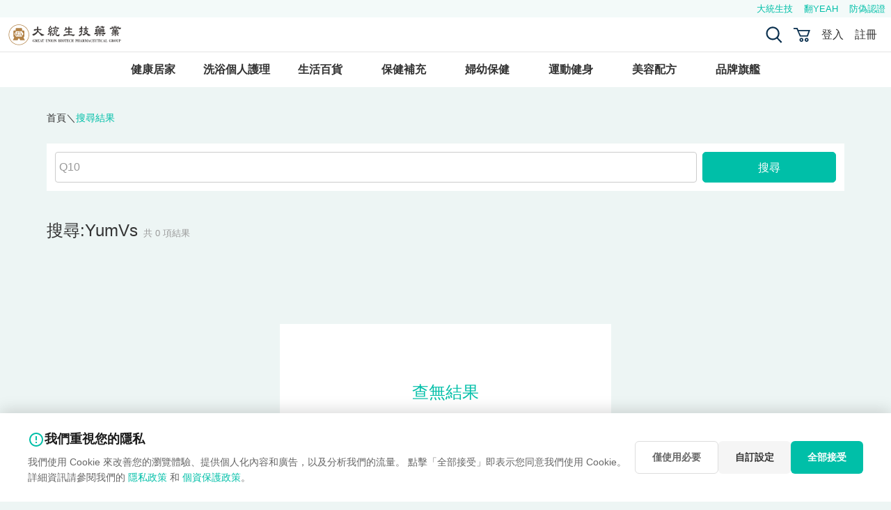

--- FILE ---
content_type: text/html; charset=utf-8
request_url: https://www.bwlohas.com/zh-tw/Store/Search?query=YumVs&source=silder
body_size: 35346
content:


<html lang="en">
<head>
    
    <!-- Google tag (gtag.js) -->
    <script async src="https://www.googletagmanager.com/gtag/js?id=G-2HM9RSGBHY"></script>
    <script>
        window.dataLayer = window.dataLayer || [];

        

        function gtag() { dataLayer.push(arguments); }
        gtag('js', new Date());

        gtag('config', 'G-2HM9RSGBHY');
        gtag('config', '457376983');
        gtag('config', 'AW-457376983');
        gtag('config', '435565485');
        gtag('config', 'AW-16959758534');
    </script>

    
    <!-- Facebook Pixel Code -->
    <script>
        !function (f, b, e, v, n, t, s) {
            if (f.fbq) return; n = f.fbq = function () {
                n.callMethod ?
                    n.callMethod.apply(n, arguments) : n.queue.push(arguments)
            };
            if (!f._fbq) f._fbq = n; n.push = n; n.loaded = !0; n.version = '2.0';
            n.queue = []; t = b.createElement(e); t.async = !0;
            t.src = v; s = b.getElementsByTagName(e)[0];
            s.parentNode.insertBefore(t, s)
        }(window, document, 'script',
            'https://connect.facebook.net/en_US/fbevents.js');
        fbq('init', '24985328197782221');
        fbq('track', 'PageView');
    </script>
    <!-- End Facebook Pixel Code -->

    
    <script type="application/ld+json">
{
  "context": "https://schema.org",
  "type": "Organization",
  "name": "大統生技",
  "alternateName": "BlueWhale",
  "url": "https://www.bwlohas.com",
  "logo": "https://www.bwlohas.com/images/logo_gutco.svg",
  "sameAs": [
    "https://www.facebook.com/bwlohas",
    "https://www.instagram.com/bwlohas",
    "https://line.me/R/ti/p/@bwlohas"
  ],
  "contactPoint": {
    "type": "ContactPoint",
    "telephone": "+886-7-3388939",
    "contactType": "customer service",
    "areaServed": "TW",
    "availableLanguage": [
      "Chinese",
      "English"
    ]
  }
}
</script>
    
    
    <script type="application/ld+json">
{
  "context": "https://schema.org",
  "type": "WebSite",
  "name": "大統生技",
  "url": "https://www.bwlohas.com",
  "potentialAction": {
    "type": "SearchAction",
    "target": {
      "type": "EntryPoint",
      "urlTemplate": "https://www.bwlohas.com/zh-tw/Store/Index?keyword={search_term_string}"
    },
    "query_input": {
      "type": "PropertyValueSpecification",
      "valueRequired": true,
      "valueName": "search_term_string"
    }
  }
}
</script>
    
    <script>gtag('event', 'view_item_list', {"items":[]});gtag('event', 'search', {"search_term":"YumVs"});</script>
    
    
    
    
    
    
    
    
    <meta charset="UTF-8" />
    <meta name="viewport"
          content="width=device-width, initial-scale=1, shrink-to-fit=no" />
    <meta http-equiv="X-UA-Compatible" content="IE=edge" />
    <meta name="keywords">
    <meta name="description" content="搜尋結果-健康樂活找大統生技，嚴選品質有口碑有保證的優質保健產品，嚴格且全方位的為消費者健康把關。">
    <meta property="og:title" content="搜尋結果" />
    <meta property="og:description" content="搜尋結果-健康樂活找大統生技，嚴選品質有口碑有保證的優質保健產品，嚴格且全方位的為消費者健康把關。" />
    <meta property="og:url" />
    <meta property="og:image" content="https://health.bwlohas.com/images/shareimg.jpg" />
    <meta property="og:site_name" content="大統生技" />
    <meta property="og:type" content="website" />

    


    <link rel="canonical" href="https://www.bwlohas.com/zh-tw/Store/Search?query=YumVs" />
    <meta name="robots" content="noindex,follow" />
    
        <link rel="alternate" hreflang="zh-tw" href="https://www.bwlohas.com/zh-tw/Store/Search" />
        <link rel="alternate" hreflang="en" href="https://www.bwlohas.com/en/Store/Search" />
    <link rel="alternate" hreflang="x-default" href="https://www.bwlohas.com/zh-tw/Store/Search" />
    <link rel="sitemap" type="application/xml" title="Sitemap" href="https://www.bwlohas.com/sitemap.xml" />

    <!-- Title -->
    <title>搜尋結果 ｜大統生技</title>
    <!-- Favicon -->
    <link rel="icon"
          type="img/svg+xml"
          href="https://www.bwlohas.com/images/favicon.svg" />
    <!-- pluginCss -->
    <!-- 基本 -->
    <link href="/Content/Base?v=RYc8CZi9Kjmv9d5oa0qmuvwFjorhu4iBYE4AJucu9LU1" rel="stylesheet"/>

    <!-- 第三方 -->
    <link href="/Content/magnific-popup?v=QT412k4QRYrtNj5KEqRJoS4g347r6RlmLdVyeODOqCM1" rel="stylesheet"/>

    <link href="/Content/slick?v=vqSKthXsIXN3wJj6rAMRYjhJPaWndH3East1oaH2iMk1" rel="stylesheet"/>

    <link href="/Content/sweetalert2?v=M6RmQ2pe__qGg6vN2y4AHgGvvdkunP_9Hhw1yvPml801" rel="stylesheet"/>

    <link href="/Content/dropzone?v=XO51Q7ytGtG3_tPzMh4OK0ohoq81PYOyJlcusaqbV6g1" rel="stylesheet"/>

    <link href="/Content/dropzoneBasic?v=_Men0rr9Dt_7E7aJZcpQFhY6g67HjW2pwhlB0TwUfg01" rel="stylesheet"/>

    <!-- 自訂 -->
    <link href="/Content/CustomStyles?t=20241031" rel="stylesheet"/>

    <link href="/Content/cookie-consent?v=gFH1TwpFwaUPQwQe9ZvZDj61ybLOLhbde7jZ_Ipu-CM1" rel="stylesheet"/>


    
    <!-- Google Tag Manager -->
    <script>
        (function (w, d, s, l, i) {
            w[l] = w[l] || []; w[l].push({
                'gtm.start':
                    new Date().getTime(), event: 'gtm.js'
            }); var f = d.getElementsByTagName(s)[0],
                j = d.createElement(s), dl = l != 'dataLayer' ? '&l=' + l : ''; j.async = true; j.src =
                    'https://www.googletagmanager.com/gtm.js?id=' + i + dl; f.parentNode.insertBefore(j, f);
        })(window, document, 'script', 'dataLayer', 'GTM-5VSZ84K');</script>
    <!-- End Google Tag Manager -->
    
    <!-- Google Tag Manager -->
    <script>
        (function (w, d, s, l, i) {
            w[l] = w[l] || []; w[l].push({
                'gtm.start':
                    new Date().getTime(), event: 'gtm.js'
            }); var f = d.getElementsByTagName(s)[0],
                j = d.createElement(s), dl = l != 'dataLayer' ? '&l=' + l : ''; j.async = true; j.src =
                'https://www.googletagmanager.com/gtm.js?id=' + i + dl; f.parentNode.insertBefore(j, f);
        })(window, document, 'script', 'dataLayer', 'GTM-MWMZB8N9');</script>
    <!-- End Google Tag Manager -->

    <style>
        .hidden-text {
            opacity: 0;
            height: 0;
            position: absolute;
            z-index: -1;
        }
    </style>
</head>
<body class="bigbg ">
    <!-- Google Tag Manager (noscript) -->
    <noscript>
        <iframe src="https://www.googletagmanager.com/ns.html?id=GTM-5VSZ84K"
                height="0" width="0" style="display:none;visibility:hidden"></iframe>
    </noscript>
    <!-- End Google Tag Manager (noscript) -->
    
    <!-- Google Tag Manager (noscript) -->
    <noscript>
        <iframe src="https://www.googletagmanager.com/ns.html?id=GTM-MWMZB8N9"
                height="0" width="0" style="display:none;visibility:hidden"></iframe>
    </noscript>
    <!-- End Google Tag Manager (noscript) -->
    
    <!-- Facebook Pixel Code (noscript) -->
    <noscript>
        <img height="1" width="1"
             src="https://www.facebook.com/tr?id=24985328197782221&ev=PageView&noscript=1" />
    </noscript>
    <!-- End Facebook Pixel Code (noscript) -->

    <!-- GDPR Cookie Consent Banner -->
    <div id="cookie-consent-banner" class="cookie-consent-banner" style="display: none;">
        <div class="cookie-consent-container">
            <div class="cookie-consent-content">
                <h3 class="cookie-consent-title">
                    <svg xmlns="http://www.w3.org/2000/svg" viewBox="0 0 24 24">
                        <path d="M12 2C6.48 2 2 6.48 2 12s4.48 10 10 10 10-4.48 10-10S17.52 2 12 2zm0 18c-4.41 0-8-3.59-8-8s3.59-8 8-8 8 3.59 8 8-3.59 8-8 8zm-1-13h2v6h-2zm0 8h2v2h-2z"/>
                    </svg>
                    我們重視您的隱私
                </h3>
                <p class="cookie-consent-text">
                    我們使用 Cookie 來改善您的瀏覽體驗、提供個人化內容和廣告，以及分析我們的流量。
                    點擊「全部接受」即表示您同意我們使用 Cookie。
                    詳細資訊請參閱我們的
                    <a href="/zh-tw/About/Privacy" target="_blank">隱私政策</a>
                    和
                    <a href="/zh-tw/About/Personal" target="_blank">個資保護政策</a>。
                </p>
            </div>
            <div class="cookie-consent-actions">
                <button id="cookie-reject-optional" class="cookie-consent-btn cookie-consent-btn-reject">僅使用必要</button>
                <button id="cookie-settings-btn" class="cookie-consent-btn cookie-consent-btn-settings">自訂設定</button>
                <button id="cookie-accept-all" class="cookie-consent-btn cookie-consent-btn-accept">全部接受</button>
            </div>
        </div>
    </div>

    <!-- Cookie Settings Modal -->
    <div id="cookie-settings-modal" class="cookie-settings-modal">
        <div class="cookie-settings-content">
            <div class="cookie-settings-header">
                <h2>Cookie 偏好設定</h2>
                <button id="cookie-close-modal" class="cookie-settings-close" aria-label="關閉">&times;</button>
            </div>
            <div class="cookie-settings-body">
                <div class="cookie-category">
                    <div class="cookie-category-header">
                        <h4 class="cookie-category-title">
                            必要 Cookie <span class="cookie-category-required">(必要)</span>
                        </h4>
                        <label class="cookie-toggle">
                            <input type="checkbox" checked disabled>
                            <span class="cookie-toggle-slider"></span>
                        </label>
                    </div>
                    <p class="cookie-category-description">
                        這些 Cookie 是網站運作所必需的，無法在我們的系統中關閉。它們通常僅在您進行相當於服務請求的操作時設定，例如設定您的隱私偏好、登入或填寫表單。
                    </p>
                </div>

                <div class="cookie-category">
                    <div class="cookie-category-header">
                        <h4 class="cookie-category-title">功能性 Cookie</h4>
                        <label class="cookie-toggle">
                            <input type="checkbox" id="cookie-functional">
                            <span class="cookie-toggle-slider"></span>
                        </label>
                    </div>
                    <p class="cookie-category-description">
                        這些 Cookie 使網站能夠提供增強的功能和個人化設定。它們可能由我們或我們已將其服務添加到頁面的第三方提供商設定。如果您不允許這些 Cookie，則某些或所有這些服務可能無法正常運作。
                    </p>
                </div>

                <div class="cookie-category">
                    <div class="cookie-category-header">
                        <h4 class="cookie-category-title">分析與效能 Cookie</h4>
                        <label class="cookie-toggle">
                            <input type="checkbox" id="cookie-analytics">
                            <span class="cookie-toggle-slider"></span>
                        </label>
                    </div>
                    <p class="cookie-category-description">
                        這些 Cookie 使我們能夠計算訪問量和流量來源，以便我們衡量和改善網站的效能。它們幫助我們了解哪些頁面最受歡迎，哪些頁面最不受歡迎，以及訪客如何在網站上移動。
                    </p>
                </div>

                <div class="cookie-category">
                    <div class="cookie-category-header">
                        <h4 class="cookie-category-title">行銷與廣告 Cookie</h4>
                        <label class="cookie-toggle">
                            <input type="checkbox" id="cookie-marketing">
                            <span class="cookie-toggle-slider"></span>
                        </label>
                    </div>
                    <p class="cookie-category-description">
                        這些 Cookie 可能由我們的廣告合作夥伴透過我們的網站設定。這些公司可能會使用它們來建立您的興趣檔案，並在其他網站上向您顯示相關廣告。如果您不允許這些 Cookie，您將不會體驗到我們在不同網站上的定向廣告。
                    </p>
                </div>
            </div>
            <div class="cookie-settings-footer">
                <button id="cookie-save-settings" class="cookie-consent-btn cookie-consent-btn-accept">儲存設定</button>
            </div>
        </div>
    </div>

    <!-- 右側浮標 -->
    

    <div class="topbar">

        
        <div id="div_websites" class="websites">
            
            <div class="sites">
                <ul class="flex-row">
                    <li><a href="/zh-tw" class="textBt">大統生技</a></li>
                    <li>
                        <a href="https://health.bwlohas.com/zh-tw" class="textBt">翻YEAH</a>
                    </li>
                    <li>
                        <a href="https://www.bwlohas.com/zh-tw/security" class="textBt">防偽認證</a>
                    </li>
                </ul>
            </div>
        </div>
    </div>

    <!-- 表頭 -->
    
<header class="heroheader">
    <div class="l_header">
        <div class="mobile_nav">
            <button class="mnavIcon "></button>
        </div>
        <a href="/zh-tw" class="logo"></a>
        <div class="top_nav">
            <ul class="flex-row flexalign_cc">
                <li class="search_nav">
                    <a href="#search-popup" class="searchIcon open-popup-link"></a>
                    <!-- search-Popup -->
                    <div id="search-popup"
                         class="animated slideInRight popup-rbg mfp-hide">
                        <div class="search-popup">
                            <div class="popup-title">全站搜尋</div>
                            <div class="searchForm">
                                <div class="form-row">
                                    <div class="g-col-2 pr-0">
                                        <div class="form-style">
                                            <input id="header_input_search" type="text"
                                                   name="field2"
                                                   placeholder="例：Q10"
                                                   class="mb-0 form-inline" 
                                                   list="header_datalist_search" />
                                            <datalist id="header_datalist_search">
                                                <option value="CB12">
                                                <option value="Q10">
                                                <option value="晰利視">
                                                <option value="旨立通">
                                                <option value="好力鈣">
                                            </datalist>
                                        </div>
                                    </div>
                                    <div class="g-col-1">
                                        <button id="header_button_search" onkeypress="searchKeyPress(event)" class="solidBt">搜尋</button>
                                    </div>
                                </div>
                            </div>
                        </div>
                    </div>
                </li>
                <li class="cart_nav">
                    <a id="cart-full-link" href="/zh-tw/Shopping/Step1" class="cartfull"></a>
                    <a id="cart-empty-link" href="/zh-tw/Shopping/Step1" class="cartIcon" style="display: none"></a>
                </li>

                        <!-- 未登入 -->
                        <li class="login_nav"><a href="/zh-tw/User/Login">登入</a></li>
                        <li class="signup_nav"><a href="/zh-tw/User/Register">註冊</a></li>
                        <li class="member_nav">
                            <a href="/zh-tw/User/Login?ReturnUrl=https%253a%252f%252fwww.bwlohas.com%252fzh-tw%252fstore%252fsearch%253fquery%253dyumvs%2526source%253dsilder" class="memberIcon"></a>
                        </li>

            </ul>
        </div>
    </div>
<!--nav多層選單開始-->
<nav class="nav animated">
    <div class="nav-closebt"><i></i></div>
    
    <div class="nav-title">分類</div>
    <ul class="menu switch">
                <li class="mega">
                    <a class="dropBt">健康居家</a>

                        <ul class="sub-menu switch haveDrop subhide">

                                <li>
                                    <a href="/zh-tw/Store/Category/class-b-medicine">乙類成藥</a>
                                    <button class="dropBt toggleIcon"></button>

                                </li>
                                <li>
                                    <a href="/zh-tw/Store/Category/home-medicine">常備良藥</a>
                                    <button class="dropBt toggleIcon"></button>

                                </li>
                                <li>
                                    <a href="/zh-tw/Store/Category/nursing-equipment">照護用品</a>
                                    <button class="dropBt toggleIcon"></button>

                                </li>
                                <li>
                                    <a href="/zh-tw/Store/Category/medical-equipment">醫療器材</a>
                                    <button class="dropBt toggleIcon"></button>

                                </li>
                        </ul>
                </li>
                <li class="mega">
                    <a class="dropBt">洗浴個人護理</a>

                        <ul class="sub-menu switch haveDrop subhide">

                                <li>
                                    <a href="/zh-tw/Store/Category/private-part">私密保養</a>
                                    <button class="dropBt toggleIcon"></button>

                                </li>
                                <li>
                                    <a href="/zh-tw/Store/Category/oral-care">口腔保健</a>
                                    <button class="dropBt toggleIcon"></button>

                                </li>
                                <li>
                                    <a href="/zh-tw/Store/Category/body-cleaning">沐浴清潔</a>
                                    <button class="dropBt toggleIcon"></button>

                                </li>
                        </ul>
                </li>
                <li class="mega">
                    <a class="dropBt">生活百貨</a>

                        <ul class="sub-menu switch haveDrop subhide">

                                <li>
                                    <a href="/zh-tw/Store/Category/Daily-necessities">日用品</a>
                                    <button class="dropBt toggleIcon"></button>

                                </li>
                                <li>
                                    <a href="/zh-tw/Store/Category/books">書籍</a>
                                    <button class="dropBt toggleIcon"></button>

                                </li>
                                <li>
                                    <a href="/zh-tw/Store/Category/tea-bag">茶葉/茶包</a>
                                    <button class="dropBt toggleIcon"></button>

                                </li>
                        </ul>
                </li>
                <li class="mega">
                    <a class="dropBt">保健補充</a>

                        <ul class="sub-menu switch haveDrop subhide">

                                <li>
                                    <a href="/zh-tw/Store/Category/nutritious-supplies">營養補充品</a>
                                    <button class="dropBt toggleIcon"></button>

                                </li>
                                <li>
                                    <a href="/zh-tw/Store/Category/cardiovascular-care">機能保養</a>
                                    <button class="dropBt toggleIcon"></button>

                                </li>
                        </ul>
                </li>
                <li class="mega">
                    <a class="dropBt">婦幼保健</a>

                        <ul class="sub-menu switch haveDrop subhide">

                                <li>
                                    <a href="/zh-tw/Store/Category/child-health">兒童防護</a>
                                    <button class="dropBt toggleIcon"></button>

                                </li>
                                <li>
                                    <a href="/zh-tw/Store/Category/menopause-care">更年期保養</a>
                                    <button class="dropBt toggleIcon"></button>

                                </li>
                        </ul>
                </li>
                <li class="mega">
                    <a class="dropBt">運動健身</a>

                </li>
                <li class="mega">
                    <a class="dropBt">美容配方</a>

                        <ul class="sub-menu switch haveDrop subhide">

                                <li>
                                    <a href="/zh-tw/Store/Category/skin-youth">逆齡抗老</a>
                                    <button class="dropBt toggleIcon"></button>

                                </li>
                                <li>
                                    <a href="/zh-tw/Store/Category/slimming">順暢纖盈</a>
                                    <button class="dropBt toggleIcon"></button>

                                </li>
                                <li>
                                    <a href="/zh-tw/Store/Category/skin-care">美肌美顏</a>
                                    <button class="dropBt toggleIcon"></button>

                                </li>
                                <li>
                                    <a href="/zh-tw/Store/Category/breast-hair">美髮造型</a>
                                    <button class="dropBt toggleIcon"></button>

                                </li>
                        </ul>
                </li>
                <li class="mega">
                    <a class="dropBt">品牌旗艦</a>

                    <ul class="sub-menu switch haveDrop subhide">

                            <li>
                                <a href="/zh-tw/Store/Brand/bugu-s">Bugu-S</a>
                                <button class="dropBt toggleIcon"></button>
                            </li>
                    </ul>
                </li>

    </ul>
</nav>
<!--nav多層選單結束-->
<div class="nav-bg"></div>
</header>
    <!-- 內容 -->
    


<!-- 麵包屑 -->
<div class="g-main">
    <div class="bread-crumb flex-row ml-0 mr-0">
        <a href="/zh-tw">首頁＼</a>
        <span class="ellipsisOne">搜尋結果</span>
        
    </div>
</div>
<!-- 麵包屑結束 -->
<!-- 搜尋結果頁 -->
<div class="g-main">
    <div class="flex-row px-12">
        <div class="searchinput mb-15">
            <div class="input">
                <div class="form-style">
                    <input id="input_search" type="text" name="field2" placeholder="Q10" list="datalist_search" />
                    <style>
                        datalist, option {
                            width: 100%;
                        }
                    </style>
                    <datalist id="datalist_search">
                        <option value="CB12">
                        <option value="Q10">
                        <option value="晰利視">
                        <option value="旨立通">
                        <option value="好力鈣">
                    </datalist>
                </div>
            </div>
            <div class="bt">
                <button id="button_search" onkeypress="searchKeyPressPage(event)" class="solidBt">
                    搜尋
                </button>
                
            </div>
        </div>
    </div>
</div>
    <br />
    <div class="g-main">
        <div class="flex-row px-12">
            <div class="searchtitle">搜尋:YumVs<span>共 0 項結果 </span></div>
        </div>
    </div>
    <div class="g-main">
        <div class="flex-row">
                <div class="cartfinal">
                    <div class="inner">
                        <div class="word">
                            <h2>查無結果</h2>
                                <h2 style="color:black">
                                    您是不是要查：
                                        <a href="/zh-tw/Store/Search?query=Q10" style="color: #00bfa8">Q10</a>
                                            <span>或</span>
                                        <a href="/zh-tw/Store/Search?query=CB12" style="color: #00bfa8">CB12</a>
                                </h2>
                        </div>
                    </div>
                </div>
        </div>
    </div>

<!-- 搜尋結果頁結束 -->



    <!-- 表尾 -->
<!--footer-->
<footer>
    <div class="footer">
        <div class="g-main">
            <div class="flex-row mr-0 ml-0">
                <div class="subWord">
                    訂閱最快速的優惠消息及相關健康資訊
                    <p>
                        點擊「訂閱」，即表示你同意我們的<a href="/zh-tw/About/Service">服務條款</a>及<a href="/zh-tw/About/Privacy">隱私政策</a>
                    </p>
                </div>

                <div class="subEmail">
                    <div class="input">
                        <input id="input_subscribe" type="text"
                               name="field1"
                               placeholder="請輸入Email以訂閱電子報" />
                    </div>
                    <button id="btn_subscribe" class="bt">訂閱</button>
                </div>
            </div>
        </div>
        <br />
        <div class="footermain">
            <div class="g-main">
                <div class="flex-row mr-0 ml-0">
                    <div class="footernav">
                        服務項目
                        <ul>
                            <li><a href="/zh-tw">大統生技</a></li>
                            <li>
                                <a href="https://health.bwlohas.com/zh-tw" target="_blank">翻YEAH</a>
                            </li>
                            <li>
                                <a href="https://www.bwlohas.com/zh-tw/security"
                                   target="_blank">雷射認證</a>
                            </li>
                        </ul>
                    </div>
                    <div class="footernav">
                        關於我們
                        <ul>
                            <li><a href="/zh-tw/About/About">關於大統生技</a></li>
                            <li><a href="/zh-tw/About/Privacy">隱私權政策</a></li>
                            <li><a href="/zh-tw/About/Service">服務條款</a></li>
                        </ul>
                    </div>
                    <div class="footernav">
                        購物須知
                        <ul>
                            <li><a href="/zh-tw/About/Benefits">會員權益</a></li>
                            <li><a href="/zh-tw/About/PayWay">付款及運送方式</a></li>
                            <li><a href="/zh-tw/About/PeriodPay">定期購</a></li>
                            <li><a href="/zh-tw/About/Faq">FAQ</a></li>
                            <li><a href="/zh-tw/About/ReturnPolicy">退貨及退款</a></li>
                        </ul>
                    </div>
                    <div class="footernav">
                        聯繫我們
                        <ul>
                            <li><a href="/zh-tw/About/Contact">聯繫我們</a></li>
                            <li><a href="/zh-tw/About/Business">業務合作</a></li>
                        </ul>
                    </div>
                    <div class="footershare">
                        <div class="fb-page" data-href="https://www.facebook.com/gutco.bwlohas" data-tabs="timeline" data-width="" data-height="130" data-small-header="false" data-adapt-container-width="true" data-hide-cover="false" data-show-facepile="false"><blockquote cite="https://www.facebook.com/gutco.bwlohas" class="fb-xfbml-parse-ignore"><a href="https://www.facebook.com/gutco.bwlohas">大統生技</a></blockquote></div>

                        <p>&copy; 2026 大統生技. All Rights Reserved.</p>
                    </div>
                </div>
            </div>
        </div>
    </div>
</footer>
<!--footer結束-->
<!-- facebook footershare 需要引用 -->
<div id="fb-root"></div>
<script async defer crossorigin="anonymous" src="https://connect.facebook.net/zh_TW/sdk.js#xfbml=1&version=v3.3"></script>

    <!-- jQuery -->
    <script src="/bundles/jquery?v=iETrmK62LPky6_I3V3kZ_4rngpwYku0pma40SWAMcGc1"></script>

    <!-- 基本 -->
    
    
    <!-- 第三方 -->
    <script src="/bundles/magnific-popup?v=oTIXAnj_1lRu-LynTB0p6FJdAat4pY1RfUoyIgkSxY41"></script>

    <script src="/bundles/meganav?v=uQE8UJQHKjRg4fwzXkVJeoA3vAstFDfcdaG-nhviucA1"></script>

    <script src="/bundles/slick?v=cOsZda-58I6h4-JtArPmThYxlvp9a7tSW6BCvdOWbRs1"></script>

    <script src="/bundles/sweetalert2?v=5iYIKd1q6QZwkrsXXI4jyVFfMvjpYHtEMqiwVPIeZfo1"></script>

    <script src="/bundles/platform?v=MxURNvLLh8FQeSbI3dui32fWkfiyUXpyizPWsTRlnN81"></script>

    <!-- 自訂 -->
    <script src="/bundles/custom?v=UqaYSVWGC8pM3LjB9-WQ6RURo5rPdJzAaN0FN6YjVjc1"></script>

    <script src="/bundles/site-general?v=QBj2j5wzH8pIQxXqU9bY39PNR6tHbh1UE24Um91aG-c1"></script>


    
    <script src="/bundles/anti-forgery?v=_Iv_MISm1bH1u3xazCqdaD85Ut151TQNuEUJE-Wknd41"></script>


    
    <script src="/bundles/cookie-consent?v=jIA56uXS5nIlZWuUMv-Ty88Dk_o3xP2E_bRpEh4pB841"></script>


    
    <script type="text/javascript">
        //activityLog(getUrlParameter('query'));

        function sortChange(selected) {
            window.location.href = '/zh-tw/Store/Search' + '?query=YumVs&sort=' + selected.value.split('|')[0] + '&direction=' + selected.value.split('|')[1];
        }

        $("#input_search").keypress(function (e) {
            if (e.keyCode === 13) {
                if ($(this).val().length < 2)
                {
                    alert('輸入文字過短!');
                    return;
                }
                searchActionPage();
            }
        });

        $("#button_search").click(function () {
            if ($("#input_search").val().length < 2) {
                alert('輸入文字過短!');
                return;
            }
            searchActionPage();
        });

        function searchKeyPressPage(e) {
            if (e.keyCode === 13) {
                searchActionPage();
            }
        }

        function searchActionPage() {
            var keyword = $("#input_search").val();

            if (keyword === "") {
                alert('請輸入關鍵字!');
                return;
            }

            var url = '/zh-tw/Store/Search?query=queryText';
            url = url.replace("queryText", keyword);
            window.location.href = url;
        }
    </script>


    <script>
        $(document).ready(function () {
            //console.log(platform.name);
            //console.log(platform.version);
            //console.log(platform.product);
            //console.log(platform.manufacturer);
            //console.log(platform.layout);
            //console.log(platform.os);
            //console.log(platform.description);
            refreshShoppingCart();

            $(".announcement-close").click(function () {
                $('#div_announcement').hide();
                $('#div_websites').show();
            });
        });

        //瀏覽紀錄
        if (typeof currentUrl === 'undefined') {
            currentUrl = window.location.href.split('?')[0];
        }
        activityLog(currentUrl.substring(currentUrl.lastIndexOf('/') + 1));

        //刷新購物車
        function refreshShoppingCart() {
            var isLoggedIn = 'false' === 'true' ? true : false;
            var shoppingCart;
            if (isLoggedIn && !shoppingCart) {
                $.ajax({
                    type: "POST",
                    cache: false,
                    url: "/zh-tw/StoreApi/GetMemberCart",
                    contentType: "application/json; charset=utf-8",
                    dataType: "json",
                    success: function (data) {
                        if (data.Status) {
                            shoppingCart = Cookies.get("ShoppingCart");
                            $("#cart-empty-link").toggle(!!!shoppingCart);
                            $("#cart-full-link").toggle(!!shoppingCart);

                            if (!!shoppingCart) {
                                var jsonObj = JSON.parse(decodeURIComponent(shoppingCart));
                                $("#cart-full-link").text(jsonObj.length);
                            }
                        }
                    },
                    error: function (xhr) {
                        console.log(xhr.responseText);
                    }
                });

            } else {
                shoppingCart = Cookies.get("ShoppingCart");

                $("#cart-empty-link").toggle(!!!shoppingCart);
                $("#cart-full-link").toggle(!!shoppingCart);

                if (!!shoppingCart) {
                    var jsonObj = JSON.parse(shoppingCart);
                    $("#cart-full-link").text(jsonObj.length);
                }
            }
        }
    </script>
</body>
</html>

--- FILE ---
content_type: text/css; charset=utf-8
request_url: https://www.bwlohas.com/Content/sweetalert2?v=M6RmQ2pe__qGg6vN2y4AHgGvvdkunP_9Hhw1yvPml801
body_size: 18583
content:
body.swal2-shown {
  overflow-y: hidden;
}

body.swal2-iosfix {
  position: fixed;
  left: 0;
  right: 0;
}

.swal2-container {
  display: -webkit-box;
  display: -ms-flexbox;
  display: flex;
  -webkit-box-align: center;
  -ms-flex-align: center;
  align-items: center;
  position: fixed;
  top: 0;
  left: 0;
  bottom: 0;
  right: 0;
  padding: 10px;
  background-color: transparent;
  z-index: 1060;
}
.swal2-container.swal2-fade {
  -webkit-transition: background-color 0.1s;
  transition: background-color 0.1s;
}
.swal2-container.swal2-shown {
  background-color: rgba(0, 0, 0, 0.4);
}

.swal2-modal {
  background-color: #fff;
  /* font-family: 'Helvetica Neue', Helvetica, Arial, sans-serif; */
  border-radius: 5px;
  -webkit-box-sizing: border-box;
  box-sizing: border-box;
  text-align: center;
  margin: auto;
  overflow-x: hidden;
  overflow-y: auto;
  display: none;
  position: relative;
  max-width: 100%;
}
.swal2-modal:focus {
  outline: none;
}
.swal2-modal.swal2-loading {
  overflow-y: hidden;
}
.swal2-modal .swal2-title {
  color: #595959;
  font-size: 30px;
  text-align: center;
  font-weight: 600;
  text-transform: none;
  position: relative;
  margin: 0 0 0.4em;
  padding: 0;
  display: block;
  word-wrap: break-word;
}
.swal2-modal .swal2-buttonswrapper {
  margin-top: 15px;
}
.swal2-modal .swal2-buttonswrapper:not(.swal2-loading) .swal2-styled[disabled] {
  opacity: 0.4;
  cursor: no-drop;
}
.swal2-modal .swal2-buttonswrapper.swal2-loading .swal2-styled.swal2-confirm {
  -webkit-box-sizing: border-box;
  box-sizing: border-box;
  border: 4px solid transparent;
  border-color: transparent;
  width: 40px;
  height: 40px;
  padding: 0;
  margin: 7.5px;
  vertical-align: top;
  background-color: transparent !important;
  color: transparent;
  cursor: default;
  border-radius: 100%;
  -webkit-animation: rotate-loading 1.5s linear 0s infinite normal;
  animation: rotate-loading 1.5s linear 0s infinite normal;
  -webkit-user-select: none;
  -moz-user-select: none;
  -ms-user-select: none;
  user-select: none;
}
.swal2-modal .swal2-buttonswrapper.swal2-loading .swal2-styled.swal2-cancel {
  margin-left: 30px;
  margin-right: 30px;
}
.swal2-modal
  .swal2-buttonswrapper.swal2-loading
  :not(.swal2-styled).swal2-confirm::after {
  display: inline-block;
  content: "";
  margin-left: 5px;
  vertical-align: -1px;
  height: 15px;
  width: 15px;
  border: 3px solid #999999;
  -webkit-box-shadow: 1px 1px 1px #fff;
  box-shadow: 1px 1px 1px #fff;
  border-right-color: transparent;
  border-radius: 50%;
  -webkit-animation: rotate-loading 1.5s linear 0s infinite normal;
  animation: rotate-loading 1.5s linear 0s infinite normal;
}
.swal2-modal .swal2-styled {
  border: 0;
  border-radius: 3px;
  -webkit-box-shadow: none;
  box-shadow: none;
  color: #fff;
  cursor: pointer;
  font-size: 17px;
  font-weight: 500;
  margin: 15px 5px 0;
  padding: 10px 32px;
}
.swal2-modal .swal2-styled:focus {
  outline: none;
  -webkit-box-shadow: 0 0 0 2px #fff, 0 0 0 4px rgba(50, 100, 150, 0.4);
  box-shadow: 0 0 0 2px #fff, 0 0 0 4px rgba(50, 100, 150, 0.4);
}
.swal2-modal .swal2-image {
  margin: 20px auto;
  max-width: 100%;
}
.swal2-modal .swal2-close {
  background: transparent;
  border: 0;
  margin: 0;
  padding: 0;
  width: 38px;
  height: 40px;
  font-size: 36px;
  line-height: 40px;
  /* font-family: serif; */
  position: absolute;
  top: 5px;
  right: 8px;
  cursor: pointer;
  color: #cccccc;
  -webkit-transition: color 0.1s ease;
  transition: color 0.1s ease;
}
.swal2-modal .swal2-close:hover {
  color: #d55;
}
.swal2-modal > .swal2-input,
.swal2-modal > .swal2-file,
.swal2-modal > .swal2-textarea,
.swal2-modal > .swal2-select,
.swal2-modal > .swal2-radio,
.swal2-modal > .swal2-checkbox {
  display: none;
}
.swal2-modal .swal2-content {
  font-size: 18px;
  text-align: center;
  font-weight: 300;
  position: relative;
  float: none;
  margin: 0;
  padding: 0;
  line-height: normal;
  color: #545454;
  word-wrap: break-word;
}
.swal2-modal .swal2-input,
.swal2-modal .swal2-file,
.swal2-modal .swal2-textarea,
.swal2-modal .swal2-select,
.swal2-modal .swal2-radio,
.swal2-modal .swal2-checkbox {
  margin: 20px auto;
}
.swal2-modal .swal2-input,
.swal2-modal .swal2-file,
.swal2-modal .swal2-textarea {
  width: 100%;
  -webkit-box-sizing: border-box;
  box-sizing: border-box;
  font-size: 18px;
  border-radius: 3px;
  border: 1px solid #d9d9d9;
  -webkit-box-shadow: inset 0 1px 1px rgba(0, 0, 0, 0.06);
  box-shadow: inset 0 1px 1px rgba(0, 0, 0, 0.06);
  -webkit-transition: border-color 0.3s, -webkit-box-shadow 0.3s;
  transition: border-color 0.3s, -webkit-box-shadow 0.3s;
  transition: border-color 0.3s, box-shadow 0.3s;
  transition: border-color 0.3s, box-shadow 0.3s, -webkit-box-shadow 0.3s;
}
.swal2-modal .swal2-input.swal2-inputerror,
.swal2-modal .swal2-file.swal2-inputerror,
.swal2-modal .swal2-textarea.swal2-inputerror {
  border-color: #f27474 !important;
  -webkit-box-shadow: 0 0 2px #f27474 !important;
  box-shadow: 0 0 2px #f27474 !important;
}
.swal2-modal .swal2-input:focus,
.swal2-modal .swal2-file:focus,
.swal2-modal .swal2-textarea:focus {
  outline: none;
  border: 1px solid #b4dbed;
  -webkit-box-shadow: 0 0 3px #c4e6f5;
  box-shadow: 0 0 3px #c4e6f5;
}
.swal2-modal .swal2-input::-webkit-input-placeholder,
.swal2-modal .swal2-file::-webkit-input-placeholder,
.swal2-modal .swal2-textarea::-webkit-input-placeholder {
  color: #cccccc;
}
.swal2-modal .swal2-input:-ms-input-placeholder,
.swal2-modal .swal2-file:-ms-input-placeholder,
.swal2-modal .swal2-textarea:-ms-input-placeholder {
  color: #cccccc;
}
.swal2-modal .swal2-input::-ms-input-placeholder,
.swal2-modal .swal2-file::-ms-input-placeholder,
.swal2-modal .swal2-textarea::-ms-input-placeholder {
  color: #cccccc;
}
.swal2-modal .swal2-input::placeholder,
.swal2-modal .swal2-file::placeholder,
.swal2-modal .swal2-textarea::placeholder {
  color: #cccccc;
}
.swal2-modal .swal2-range input {
  float: left;
  width: 80%;
}
.swal2-modal .swal2-range output {
  float: right;
  width: 20%;
  font-size: 20px;
  font-weight: 600;
  text-align: center;
}
.swal2-modal .swal2-range input,
.swal2-modal .swal2-range output {
  height: 43px;
  line-height: 43px;
  vertical-align: middle;
  margin: 20px auto;
  padding: 0;
}
.swal2-modal .swal2-input {
  height: 43px;
  padding: 0 12px;
}
.swal2-modal .swal2-input[type="number"] {
  max-width: 150px;
}
.swal2-modal .swal2-file {
  font-size: 20px;
}
.swal2-modal .swal2-textarea {
  height: 108px;
  padding: 12px;
}
.swal2-modal .swal2-select {
  color: #545454;
  font-size: inherit;
  padding: 5px 10px;
  min-width: 40%;
  max-width: 100%;
}
.swal2-modal .swal2-radio {
  border: 0;
}
.swal2-modal .swal2-radio label:not(:first-child) {
  margin-left: 20px;
}
.swal2-modal .swal2-radio input,
.swal2-modal .swal2-radio span {
  vertical-align: middle;
}
.swal2-modal .swal2-radio input {
  margin: 0 3px 0 0;
}
.swal2-modal .swal2-checkbox {
  color: #545454;
}
.swal2-modal .swal2-checkbox input,
.swal2-modal .swal2-checkbox span {
  vertical-align: middle;
}
.swal2-modal .swal2-validationerror {
  background-color: #f0f0f0;
  margin: 0 -20px;
  overflow: hidden;
  padding: 10px;
  color: gray;
  font-size: 16px;
  font-weight: 300;
  display: none;
}
.swal2-modal .swal2-validationerror::before {
  content: "!";
  display: inline-block;
  width: 24px;
  height: 24px;
  border-radius: 50%;
  background-color: #ea7d7d;
  color: #fff;
  line-height: 24px;
  text-align: center;
  margin-right: 10px;
}

@supports (-ms-accelerator: true) {
  .swal2-range input {
    width: 100% !important;
  }
  .swal2-range output {
    display: none;
  }
}

@media all and (-ms-high-contrast: none), (-ms-high-contrast: active) {
  .swal2-range input {
    width: 100% !important;
  }
  .swal2-range output {
    display: none;
  }
}

.swal2-icon {
  width: 80px;
  height: 80px;
  border: 4px solid transparent;
  border-radius: 50%;
  margin: 20px auto 30px;
  padding: 0;
  position: relative;
  -webkit-box-sizing: content-box;
  box-sizing: content-box;
  cursor: default;
  -webkit-user-select: none;
  -moz-user-select: none;
  -ms-user-select: none;
  user-select: none;
}
.swal2-icon.swal2-error {
  border-color: #f27474;
}
.swal2-icon.swal2-error .swal2-x-mark {
  position: relative;
  display: block;
}
.swal2-icon.swal2-error [class^="swal2-x-mark-line"] {
  position: absolute;
  height: 5px;
  width: 47px;
  background-color: #f27474;
  display: block;
  top: 37px;
  border-radius: 2px;
}
.swal2-icon.swal2-error [class^="swal2-x-mark-line"][class$="left"] {
  -webkit-transform: rotate(45deg);
  transform: rotate(45deg);
  left: 17px;
}
.swal2-icon.swal2-error [class^="swal2-x-mark-line"][class$="right"] {
  -webkit-transform: rotate(-45deg);
  transform: rotate(-45deg);
  right: 16px;
}
.swal2-icon.swal2-warning {
  /* font-family: 'Helvetica Neue', Helvetica, Arial, sans-serif; */
  color: #f8bb86;
  border-color: #facea8;
  font-size: 60px;
  line-height: 80px;
  text-align: center;
}
.swal2-icon.swal2-info {
  /* font-family: 'Open Sans', sans-serif; */
  color: #3fc3ee;
  border-color: #9de0f6;
  font-size: 60px;
  line-height: 80px;
  text-align: center;
}
.swal2-icon.swal2-question {
  /* font-family: 'Helvetica Neue', Helvetica, Arial, sans-serif; */
  color: #87adbd;
  border-color: #c9dae1;
  font-size: 60px;
  line-height: 80px;
  text-align: center;
}
.swal2-icon.swal2-success {
  border-color: #a5dc86;
}
.swal2-icon.swal2-success [class^="swal2-success-circular-line"] {
  border-radius: 50%;
  position: absolute;
  width: 60px;
  height: 120px;
  -webkit-transform: rotate(45deg);
  transform: rotate(45deg);
}
.swal2-icon.swal2-success
  [class^="swal2-success-circular-line"][class$="left"] {
  border-radius: 120px 0 0 120px;
  top: -7px;
  left: -33px;
  -webkit-transform: rotate(-45deg);
  transform: rotate(-45deg);
  -webkit-transform-origin: 60px 60px;
  transform-origin: 60px 60px;
}
.swal2-icon.swal2-success
  [class^="swal2-success-circular-line"][class$="right"] {
  border-radius: 0 120px 120px 0;
  top: -11px;
  left: 30px;
  -webkit-transform: rotate(-45deg);
  transform: rotate(-45deg);
  -webkit-transform-origin: 0 60px;
  transform-origin: 0 60px;
}
.swal2-icon.swal2-success .swal2-success-ring {
  width: 80px;
  height: 80px;
  border: 4px solid rgba(165, 220, 134, 0.2);
  border-radius: 50%;
  -webkit-box-sizing: content-box;
  box-sizing: content-box;
  position: absolute;
  left: -4px;
  top: -4px;
  z-index: 2;
}
.swal2-icon.swal2-success .swal2-success-fix {
  width: 7px;
  height: 90px;
  position: absolute;
  left: 28px;
  top: 8px;
  z-index: 1;
  -webkit-transform: rotate(-45deg);
  transform: rotate(-45deg);
}
.swal2-icon.swal2-success [class^="swal2-success-line"] {
  height: 5px;
  background-color: #a5dc86;
  display: block;
  border-radius: 2px;
  position: absolute;
  z-index: 2;
}
.swal2-icon.swal2-success [class^="swal2-success-line"][class$="tip"] {
  width: 25px;
  left: 14px;
  top: 46px;
  -webkit-transform: rotate(45deg);
  transform: rotate(45deg);
}
.swal2-icon.swal2-success [class^="swal2-success-line"][class$="long"] {
  width: 47px;
  right: 8px;
  top: 38px;
  -webkit-transform: rotate(-45deg);
  transform: rotate(-45deg);
}

.swal2-progresssteps {
  font-weight: 600;
  margin: 0 0 20px;
  padding: 0;
}
.swal2-progresssteps li {
  display: inline-block;
  position: relative;
}
.swal2-progresssteps .swal2-progresscircle {
  background: #3085d6;
  border-radius: 2em;
  color: #fff;
  height: 2em;
  line-height: 2em;
  text-align: center;
  width: 2em;
  z-index: 20;
}
.swal2-progresssteps .swal2-progresscircle:first-child {
  margin-left: 0;
}
.swal2-progresssteps .swal2-progresscircle:last-child {
  margin-right: 0;
}
.swal2-progresssteps .swal2-progresscircle.swal2-activeprogressstep {
  background: #3085d6;
}
.swal2-progresssteps
  .swal2-progresscircle.swal2-activeprogressstep
  ~ .swal2-progresscircle {
  background: #add8e6;
}
.swal2-progresssteps
  .swal2-progresscircle.swal2-activeprogressstep
  ~ .swal2-progressline {
  background: #add8e6;
}
.swal2-progresssteps .swal2-progressline {
  background: #3085d6;
  height: 0.4em;
  margin: 0 -1px;
  z-index: 10;
}

[class^="swal2"] {
  -webkit-tap-highlight-color: transparent;
}

@-webkit-keyframes showSweetAlert {
  0% {
    -webkit-transform: scale(0.7);
    transform: scale(0.7);
  }
  45% {
    -webkit-transform: scale(1.05);
    transform: scale(1.05);
  }
  80% {
    -webkit-transform: scale(0.95);
    transform: scale(0.95);
  }
  100% {
    -webkit-transform: scale(1);
    transform: scale(1);
  }
}

@keyframes showSweetAlert {
  0% {
    -webkit-transform: scale(0.7);
    transform: scale(0.7);
  }
  45% {
    -webkit-transform: scale(1.05);
    transform: scale(1.05);
  }
  80% {
    -webkit-transform: scale(0.95);
    transform: scale(0.95);
  }
  100% {
    -webkit-transform: scale(1);
    transform: scale(1);
  }
}

@-webkit-keyframes hideSweetAlert {
  0% {
    -webkit-transform: scale(1);
    transform: scale(1);
    opacity: 1;
  }
  100% {
    -webkit-transform: scale(0.5);
    transform: scale(0.5);
    opacity: 0;
  }
}

@keyframes hideSweetAlert {
  0% {
    -webkit-transform: scale(1);
    transform: scale(1);
    opacity: 1;
  }
  100% {
    -webkit-transform: scale(0.5);
    transform: scale(0.5);
    opacity: 0;
  }
}

.swal2-show {
  -webkit-animation: showSweetAlert 0.3s;
  animation: showSweetAlert 0.3s;
}
.swal2-show.swal2-noanimation {
  -webkit-animation: none;
  animation: none;
}

.swal2-hide {
  -webkit-animation: hideSweetAlert 0.15s forwards;
  animation: hideSweetAlert 0.15s forwards;
}
.swal2-hide.swal2-noanimation {
  -webkit-animation: none;
  animation: none;
}

@-webkit-keyframes animate-success-tip {
  0% {
    width: 0;
    left: 1px;
    top: 19px;
  }
  54% {
    width: 0;
    left: 1px;
    top: 19px;
  }
  70% {
    width: 50px;
    left: -8px;
    top: 37px;
  }
  84% {
    width: 17px;
    left: 21px;
    top: 48px;
  }
  100% {
    width: 25px;
    left: 14px;
    top: 45px;
  }
}

@keyframes animate-success-tip {
  0% {
    width: 0;
    left: 1px;
    top: 19px;
  }
  54% {
    width: 0;
    left: 1px;
    top: 19px;
  }
  70% {
    width: 50px;
    left: -8px;
    top: 37px;
  }
  84% {
    width: 17px;
    left: 21px;
    top: 48px;
  }
  100% {
    width: 25px;
    left: 14px;
    top: 45px;
  }
}

@-webkit-keyframes animate-success-long {
  0% {
    width: 0;
    right: 46px;
    top: 54px;
  }
  65% {
    width: 0;
    right: 46px;
    top: 54px;
  }
  84% {
    width: 55px;
    right: 0;
    top: 35px;
  }
  100% {
    width: 47px;
    right: 8px;
    top: 38px;
  }
}

@keyframes animate-success-long {
  0% {
    width: 0;
    right: 46px;
    top: 54px;
  }
  65% {
    width: 0;
    right: 46px;
    top: 54px;
  }
  84% {
    width: 55px;
    right: 0;
    top: 35px;
  }
  100% {
    width: 47px;
    right: 8px;
    top: 38px;
  }
}

@-webkit-keyframes rotatePlaceholder {
  0% {
    -webkit-transform: rotate(-45deg);
    transform: rotate(-45deg);
  }
  5% {
    -webkit-transform: rotate(-45deg);
    transform: rotate(-45deg);
  }
  12% {
    -webkit-transform: rotate(-405deg);
    transform: rotate(-405deg);
  }
  100% {
    -webkit-transform: rotate(-405deg);
    transform: rotate(-405deg);
  }
}

@keyframes rotatePlaceholder {
  0% {
    -webkit-transform: rotate(-45deg);
    transform: rotate(-45deg);
  }
  5% {
    -webkit-transform: rotate(-45deg);
    transform: rotate(-45deg);
  }
  12% {
    -webkit-transform: rotate(-405deg);
    transform: rotate(-405deg);
  }
  100% {
    -webkit-transform: rotate(-405deg);
    transform: rotate(-405deg);
  }
}

.swal2-animate-success-line-tip {
  -webkit-animation: animate-success-tip 0.75s;
  animation: animate-success-tip 0.75s;
}

.swal2-animate-success-line-long {
  -webkit-animation: animate-success-long 0.75s;
  animation: animate-success-long 0.75s;
}

.swal2-success.swal2-animate-success-icon .swal2-success-circular-line-right {
  -webkit-animation: rotatePlaceholder 4.25s ease-in;
  animation: rotatePlaceholder 4.25s ease-in;
}

@-webkit-keyframes animate-error-icon {
  0% {
    -webkit-transform: rotateX(100deg);
    transform: rotateX(100deg);
    opacity: 0;
  }
  100% {
    -webkit-transform: rotateX(0deg);
    transform: rotateX(0deg);
    opacity: 1;
  }
}

@keyframes animate-error-icon {
  0% {
    -webkit-transform: rotateX(100deg);
    transform: rotateX(100deg);
    opacity: 0;
  }
  100% {
    -webkit-transform: rotateX(0deg);
    transform: rotateX(0deg);
    opacity: 1;
  }
}

.swal2-animate-error-icon {
  -webkit-animation: animate-error-icon 0.5s;
  animation: animate-error-icon 0.5s;
}

@-webkit-keyframes animate-x-mark {
  0% {
    -webkit-transform: scale(0.4);
    transform: scale(0.4);
    margin-top: 26px;
    opacity: 0;
  }
  50% {
    -webkit-transform: scale(0.4);
    transform: scale(0.4);
    margin-top: 26px;
    opacity: 0;
  }
  80% {
    -webkit-transform: scale(1.15);
    transform: scale(1.15);
    margin-top: -6px;
  }
  100% {
    -webkit-transform: scale(1);
    transform: scale(1);
    margin-top: 0;
    opacity: 1;
  }
}

@keyframes animate-x-mark {
  0% {
    -webkit-transform: scale(0.4);
    transform: scale(0.4);
    margin-top: 26px;
    opacity: 0;
  }
  50% {
    -webkit-transform: scale(0.4);
    transform: scale(0.4);
    margin-top: 26px;
    opacity: 0;
  }
  80% {
    -webkit-transform: scale(1.15);
    transform: scale(1.15);
    margin-top: -6px;
  }
  100% {
    -webkit-transform: scale(1);
    transform: scale(1);
    margin-top: 0;
    opacity: 1;
  }
}

.swal2-animate-x-mark {
  -webkit-animation: animate-x-mark 0.5s;
  animation: animate-x-mark 0.5s;
}

@-webkit-keyframes rotate-loading {
  0% {
    -webkit-transform: rotate(0deg);
    transform: rotate(0deg);
  }
  100% {
    -webkit-transform: rotate(360deg);
    transform: rotate(360deg);
  }
}

@keyframes rotate-loading {
  0% {
    -webkit-transform: rotate(0deg);
    transform: rotate(0deg);
  }
  100% {
    -webkit-transform: rotate(360deg);
    transform: rotate(360deg);
  }
}



--- FILE ---
content_type: text/css; charset=utf-8
request_url: https://www.bwlohas.com/Content/dropzoneBasic?v=_Men0rr9Dt_7E7aJZcpQFhY6g67HjW2pwhlB0TwUfg01
body_size: 682
content:
/*
 * The MIT License
 * Copyright (c) 2012 Matias Meno <m@tias.me>
 */
.dropzone, .dropzone * {
  box-sizing: border-box; }

.dropzone {
  position: relative; }
  .dropzone .dz-preview {
    position: relative;
    display: inline-block;
    width: 120px;
    margin: 0.5em; }
    .dropzone .dz-preview .dz-progress {
      display: block;
      height: 15px;
      border: 1px solid #aaa; }
      .dropzone .dz-preview .dz-progress .dz-upload {
        display: block;
        height: 100%;
        width: 0;
        background: green; }
    .dropzone .dz-preview .dz-error-message {
      color: red;
      display: none; }
    .dropzone .dz-preview.dz-error .dz-error-message, .dropzone .dz-preview.dz-error .dz-error-mark {
      display: block; }
    .dropzone .dz-preview.dz-success .dz-success-mark {
      display: block; }
    .dropzone .dz-preview .dz-error-mark, .dropzone .dz-preview .dz-success-mark {
      position: absolute;
      display: none;
      left: 30px;
      top: 30px;
      width: 54px;
      height: 58px;
      left: 50%;
      margin-left: -27px; }



--- FILE ---
content_type: text/css; charset=utf-8
request_url: https://www.bwlohas.com/Content/CustomStyles?t=20241031
body_size: 109614
content:
.heroheader{top:0px;width:100%;display:block}.navbar-fixed-top{position:fixed;right:0;left:0;z-index:1030}.topbar{position:relative}.iknow{height:40px;font-size:13px;background-color:#25303a;color:#ced9e0;overflow:hidden}.iknow .iknowword{max-width:960px;margin:0 auto;display:-webkit-flex;display:-moz-box;display:-ms-flexbox;display:flex}.iknow .iknowword p{-webkit-flex:1;-moz-box-flex:1;-ms-flex:1;flex:1;padding:4px}.iknow .iknowword p a{color:#00bfa8}.iknow .iknowword button{-webkit-flex:0 0 auto;-moz-box-flex:0;-ms-flex:0 0 auto;flex:0 0 auto;padding:0px 4px;background:#00bfa8;height:40px;color:#daf8f5}.message{position:absolute;top:0;background-color:#fff3ce;width:100%;z-index:2;height:25px}.message .inner{max-width:960px;margin:0 auto;display:-webkit-flex;display:-moz-box;display:-ms-flexbox;display:flex;-webkit-flex-wrap:nowrap;-ms-flex-wrap:nowrap;flex-wrap:nowrap}.message .inner .messageicon{margin-top:3px;margin-left:3px;-webkit-flex:0 0 18px;-moz-box-flex:0;-ms-flex:0 0 18px;flex:0 0 18px;background:url(../images/messageIcon.svg) no-repeat;-o-background-size:contain;background-size:contain}.message .inner .closeicon{-webkit-flex:0 0 44px;-moz-box-flex:0;-ms-flex:0 0 44px;flex:0 0 44px;background:url(../images/closeIcon_message.svg) no-repeat center;-o-background-size:14px;background-size:14px;cursor:pointer}.abgne_marquee{-webkit-flex:1;-moz-box-flex:1;-ms-flex:1;flex:1;position:relative;overflow:hidden;height:25px}.abgne_marquee ul,.abgne_marquee li{margin:0;padding:0;list-style:none}.abgne_marquee ul{position:absolute}.abgne_marquee ul li a{display:block;overflow:hidden;font-size:14px;color:#c69400;height:25px;line-height:25px;text-decoration:none;padding-left:4px}.abgne_marquee ul li a:hover{color:#00bfa8}.websites{display:-webkit-flex;display:-moz-box;display:-ms-flexbox;display:flex;-webkit-align-items:center;-moz-box-align:center;-ms-flex-align:center;align-items:center;background:#f3faf9;height:25px;color:#00bfa8;font-size:13px;padding-left:12px;padding-right:12px;overflow:hidden}.websites .lang{-webkit-flex:0 0 auto;-moz-box-flex:0;-ms-flex:0 0 auto;flex:0 0 auto}.websites .sites{-webkit-flex:0 0 auto;-moz-box-flex:0;-ms-flex:0 0 auto;flex:0 0 auto;margin-left:auto}.websites .sites li{-webkit-flex:0 0 auto;-moz-box-flex:0;-ms-flex:0 0 auto;flex:0 0 auto;height:25px;padding-top:3px;margin:0 8px}.l_header{display:-webkit-flex;display:-moz-box;display:-ms-flexbox;display:flex;-webkit-align-items:center;-moz-box-align:center;-ms-flex-align:center;align-items:center;height:50px;width:100%;background:#fff;padding-left:12px;padding-right:12px;border-bottom:1px solid #e5e5e5}.l_header .mobile_nav{-webkit-flex:0 0 auto;-moz-box-flex:0;-ms-flex:0 0 auto;flex:0 0 auto;padding-right:8px}.l_header .logo{-webkit-flex:0 0 auto;-moz-box-flex:0;-ms-flex:0 0 auto;flex:0 0 auto;width:200px;height:30px;background:url(../images/logo_gutco.svg) no-repeat}.l_header .top_nav{-webkit-flex:0 0 auto;-moz-box-flex:0;-ms-flex:0 0 auto;flex:0 0 auto;margin-left:auto;padding-right:12px}.l_header .top_nav li{position:relative;-webkit-flex:0 0 auto;-moz-box-flex:0;-ms-flex:0 0 auto;flex:0 0 auto;padding:0 8px}.l_header .top_nav .nav_user_name{display:-webkit-flex;display:-moz-box;display:-ms-flexbox;display:flex;-webkit-align-items:center;-moz-box-align:center;-ms-flex-align:center;align-items:center}.l_header .top_nav .nav_user_name .userImg{width:32px;height:32px}.l_header .top_nav .nav_user_name .nav_username{width:92px;padding-left:8px;overflow:hidden;-o-text-overflow:ellipsis;text-overflow:ellipsis;white-space:nowrap}.l_header .top_nav .member_nav a{width:24px;height:24px}.l_header .top_nav .cart_animate{position:absolute;-webkit-animation:cartAnimate 1s;-moz-animation:cartAnimate 1s;-o-animation:cartAnimate 1s;animation:cartAnimate 1s;-webkit-transform:translate(-50%, -50%);-moz-transform:translate(-50%, -50%);-ms-transform:translate(-50%, -50%);-o-transform:translate(-50%, -50%);transform:translate(-50%, -50%);left:50%;top:20px;width:20px;opacity:0;z-index:1040;border:5px solid rgba(0,191,168,.5);overflow:hidden;display:none}.l_header .top_nav .animateswitch{display:block}@-webkit-keyframes cartAnimate{0%{top:120px;width:20px;opacity:0}25%{top:120px;width:120px;opacity:1}100%{top:20px;width:20px;opacity:0}}@-moz-keyframes cartAnimate{0%{top:120px;width:20px;opacity:0}25%{top:120px;width:120px;opacity:1}100%{top:20px;width:20px;opacity:0}}@-o-keyframes cartAnimate{0%{top:120px;width:20px;opacity:0}25%{top:120px;width:120px;opacity:1}100%{top:20px;width:20px;opacity:0}}@keyframes cartAnimate{0%{top:120px;width:20px;opacity:0}25%{top:120px;width:120px;opacity:1}100%{top:20px;width:20px;opacity:0}}.navbar-toggle{position:relative;margin-right:12px;padding:9px 10px;margin-top:8px;margin-bottom:8px}@media screen and (max-width: 767px){.login_nav,.signup_nav{display:none}.nav_user_name .nav_username{display:none}}@media screen and (min-width: 768px){.mobile_nav{display:none}.member_nav{display:none}}.nav-bg{top:0;left:0;width:100%;height:100%;z-index:100;overflow:hidden;position:fixed;background-color:rgba(0,0,0,0);display:none}.nav{background:#fff;display:none;position:absolute;top:0;left:0;height:100vh;width:100%;z-index:1030;overflow-y:auto}.nav .menu li{position:relative}.nav .menu a{line-height:50px;padding-left:20px}.nav .active{color:#00bfa8}.nav .subhide{display:none}.nav .open{display:block}.nav .menu>li a{display:block;font-weight:bold;border-bottom:1px solid #e5e5e5;cursor:pointer}.nav .sub-menu{background-color:#f4f8fb;padding-bottom:0px}.nav .sub-menu a{font-weight:normal;padding-left:32px}.nav .sub-menu ul{background-color:#f5f5f5}.nav .sub-menu ul a{padding-left:44px}.nav .sub-menu ul ul{background-color:#f5f5f5}.nav .sub-menu ul ul a{padding-left:56px}.nav .toggleIcon{position:absolute;top:0;right:0;width:44px;height:44px;background:url(../images/navbar_plus.svg) no-repeat 50% 50%;border-radius:50%;margin-top:5px;-o-background-size:20px;background-size:20px}.nav .closebt{position:absolute;top:0;right:0;width:44px;height:44px;background:url(../images/navbar_minus.svg) no-repeat 50% 50%;-o-background-size:20px;background-size:20px}.nav .nav-closebt{width:44px;height:44px;padding:8px;display:block;margin:8px}.nav .nav-closebt i{background:url(../images/closeIcon.svg) no-repeat;-o-background-size:contain;background-size:contain;width:20px;height:20px;display:block;margin:0 auto}.nav .nav-event{display:block}.nav .nav-title{background-color:#d5f6e2;font-size:13px;height:20px;color:#00bfa8;padding-left:20px}@media screen and (min-width: 768px){.nav{background:#fff;width:100%;height:50px;position:relative;display:block;overflow-y:visible}.nav .menu{max-width:960px;margin:0 auto;display:-webkit-flex;display:-moz-box;display:-ms-flexbox;display:flex;-webkit-flex-wrap:nowrap;-ms-flex-wrap:nowrap;flex-wrap:nowrap}.nav .menu li{position:relative;-webkit-flex:1;-moz-box-flex:1;-ms-flex:1;flex:1;text-align:center}.nav .menu a{line-height:50px;padding-left:0px}.nav .subhide{display:block}.nav .open{display:block}.nav .menu>li a{display:block;font-weight:bold;border-bottom:0px}.nav .sub-menu{background-color:#eff7f8;position:absolute;left:0;width:100%;z-index:1030;padding-bottom:20px;padding-left:20px;padding-right:20px;opacity:.9;box-shadow:0 3px 5px 0 rgba(0,191,168,.3)}.nav .sub-menu li{float:left;width:24.8%;padding:0 8px;vertical-align:top}.nav .sub-menu li a{font-weight:normal;padding-left:0px;border-bottom:1px solid #00bfa8}.nav .sub-menu ul{background-color:rgba(0,0,0,0)}.nav .sub-menu ul li{width:100%}.nav .sub-menu ul li a{padding-left:0px;border-bottom:0}.nav .sub-menu ul ul{background-color:#f5f5f5}.nav .sub-menu ul ul a{padding-left:0px}.nav .nav-closebt{display:none}.nav .nav-closebt i{display:none}.nav .nav-event{display:none}.nav .nav-title{display:none}.toggleIcon{display:none}.closebt{display:none}.mega{position:static !important}.mega>.subhide{display:none}.mega>.open{display:block}}@media screen and (min-width: 1000px){.nav .sub-menu{padding-left:76px;padding-right:76px}}.navopen{display:block}.search-popup{width:100%}.search-popup .searchForm{padding:12px 15px;background-color:#daf8f5}.cart-popup{width:100%;max-width:500px;height:560px;position:relative}.cart-popup .cart-list{background-color:#f4f8fb;height:410px;overflow-y:auto;overflow-x:hidden;padding:8px}.cart-popup .total{height:50px;line-height:50px;border-top:1px solid #e5e5e5;padding:0 15px}.cart-popup .total span{float:right}.cartEmpty-popup{width:100%;max-width:500px;height:320px}.cartEmpty-popup .cartempty{width:160px;margin:60px auto;text-align:center}.member-popup{height:320px}.subWord{padding-bottom:10px;-webkit-flex:1 0 50%;-moz-box-flex:1;-ms-flex:1 0 50%;flex:1 0 50%}.subWord p{color:#999;font-size:14px}.subWord p a{color:#00bfa8}.subEmail{-webkit-flex:1 0 50%;-moz-box-flex:1;-ms-flex:1 0 50%;flex:1 0 50%;display:-webkit-flex;display:-moz-box;display:-ms-flexbox;display:flex;height:44px;background-color:#fff}.subEmail .input{-webkit-flex:1 0 0;-moz-box-flex:1;-ms-flex:1 0 0px;flex:1 0 0;color:#666}.subEmail .input input{width:100%;height:44px;border:0;padding:5px}.subEmail .bt{-webkit-flex:0 0 100px;-moz-box-flex:0;-ms-flex:0 0 100px;flex:0 0 100px;background:#00bfa8}.subEmail .bt:hover{color:#fff}@media(max-width: 450px){.subWord,.subEmail{-webkit-flex:1 0 100%;-moz-box-flex:1;-ms-flex:1 0 100%;flex:1 0 100%}}.footermain{border-top:1px solid #888;padding-top:20px}.footer{border-top:1px solid #e5e5e5;width:100%;padding-top:40px;margin-top:40px;background:#2a353e;color:#fff}.footernav{margin-bottom:20px;height:160px;-webkit-flex:1;-moz-box-flex:1;-ms-flex:1;flex:1}.footernav li{padding:4px 0}.footernav li a{font-size:15px;color:#999}.footershare{-webkit-flex:0 0 auto;-moz-box-flex:0;-ms-flex:0 0 auto;flex:0 0 auto}.footershare p{clear:both;font-size:12px;margin-top:12px;margin-bottom:40px}@media(max-width: 767px){.footernav{-webkit-flex:0 0 50%;-moz-box-flex:0;-ms-flex:0 0 50%;flex:0 0 50%}.footershare{-webkit-flex:0 0 100%;-moz-box-flex:0;-ms-flex:0 0 100%;flex:0 0 100%}}.cartfooter{height:40px}@media(max-width: 767px){.cartfooter{height:0px}}.shopfloat{position:fixed;bottom:5rem;right:10px;z-index:99}.shopfloat .shopbt{width:11rem;height:11rem;display:block;background:url(../images/float/2024_float.png) no-repeat;-o-background-size:cover;background-size:cover;-webkit-transition:all .3s ease-in-out;-o-transition:all .3s ease-in-out;-moz-transition:all .3s ease-in-out;transition:all .3s ease-in-out}.shopfloat .shopbt:hover{-webkit-transform:scale(1.2);-moz-transform:scale(1.2);-ms-transform:scale(1.2);-o-transform:scale(1.2);transform:scale(1.2)}@media(max-width: 768px){.shopfloat .shopbt{width:8rem;height:8rem;font-size:12px}}.brand .l_header{background-color:#e5e5e5;border-bottom:1px solid #999}.brand .nav{background-color:#e5e5e5}/*# sourceMappingURL=headerFooter2x.min.css.map */
button{border:0}.solidBt{width:100%;height:44px;line-height:44px;color:#fff;background-color:#00bfa8;border-radius:5px;text-align:center;display:block;border:1px solid #00bfa8}.solidBt:hover,.solidBt:active,.solidBt:focus{background-color:#fff;border:1px solid #00bfa8;color:#00bfa8}.solidBt_l{height:50px;line-height:50px;color:#fff;background-color:#00bfa8;text-align:center;display:block;border:1px solid #00bfa8;width:100%}.solidBt_l:hover,.solidBt_l:active,.solidBt_l:focus{background-color:#fff;border:1px solid #00bfa8;color:#00bfa8}.solidBt_sec{width:100%;height:44px;line-height:44px;color:#00bfa8;background-color:#daf8f5;border-radius:5px;text-align:center;display:block;border:1px solid #00bfa8;cursor:pointer}.solidBt_sec:hover,.solidBt_sec:active,.solidBt_sec:focus{background-color:#fff;border:1px solid #00bfa8;color:#00bfa8}.solidGBt{width:100%;height:44px;line-height:44px;color:#fff;background-color:#999;border-radius:5px;text-align:center;display:block}.solidGBt:hover,.solidGBt:active,.solidGBt:focus{background-color:#999;color:#333}.radiusGBt{height:44px;line-height:44px;color:#fff;background-color:#00bfa8;border-radius:5px;text-align:center;display:block;border:1px solid #00bfa8;border-radius:60px}.radiusGBt:hover,.radiusGBt:active,.radiusGBt:focus{background-color:#fff;color:#00bfa8}.shareBt{width:80px;height:32px;line-height:32px;font-size:14px;color:#fff;background-color:#fa5353;border-radius:5px;text-align:center;border:1px solid #fa5353;border-radius:60px}.shareBt:hover,.shareBt:active,.shareBt:focus{background-color:#e28c4d;border:1px solid #e28c4d;color:#fff}.arrBt{width:68px;height:28px;line-height:28px;font-size:15px;color:#fff;background-color:#00bfa8;border-radius:5px;text-align:center;display:block;border:1px solid #00bfa8;border-radius:60px;cursor:pointer}.arrBt:hover,.arrBt:active,.arrBt:focus{background-color:#fff;color:#00bfa8}.arrBt span{width:8px;height:14px;display:inline-block;vertical-align:middle;background:url(../images/arrIcon.svg) no-repeat;-o-background-size:contain;background-size:contain}.arrBt:hover span{width:8px;height:14px;display:inline-block;vertical-align:middle;background:url(../images/arrIcon_o.svg) no-repeat;-o-background-size:contain;background-size:contain}.arrBt2{line-height:28px;background-color:rgba(0,0,0,0);display:inline;border-radius:60px;cursor:pointer}.arrBt2:hover,.arrBt2:active,.arrBt2:focus{background-color:#fff;color:#00bfa8}.arrBt2 span{width:8px;height:14px;display:inline-block;vertical-align:middle;background:url(../images/arrIcon_b.svg) no-repeat;-o-background-size:contain;background-size:contain}.arrBt2:hover span{width:8px;height:14px;display:inline-block;vertical-align:middle;background:url(../images/arrIcon_o.svg) no-repeat;-o-background-size:contain;background-size:contain}.checkBt{width:68px;height:28px;line-height:28px;font-size:15px;color:#666;background-color:#ddd;border-radius:5px;text-align:center;display:block;border:1px solid #ddd;border-radius:60px}.checkBt span{width:14px;height:10px;display:inline-block;vertical-align:middle;background:url(../images/arrIcon_o.svg) no-repeat;-o-background-size:contain;background-size:contain}.lineBt{width:100%;height:44px;line-height:44px;background-color:#fff;border-radius:5px;border:1px solid #00bfa8;color:#00bfa8;text-align:center;display:block}.lineBt:hover,.lineBt:active,.lineBt:focus{color:#fff;background-color:#00bfa8;border-radius:5px}.lineGBt{height:44px;line-height:44px;background-color:#fff;border-radius:5px;border:1px solid #999;color:#999;text-align:center;display:block}.lineGBt:hover,.lineGBt:active,.lineGBt:focus{color:#fff;background-color:#999;border-radius:5px}.textBt{color:#00bfa8;background-color:rgba(0,0,0,0);text-align:center}.textBt:hover,.textBt:active,.textBt:focus{color:#082e4d}.lineFBBt{height:44px;line-height:44px;background-color:#4267b2;border-radius:5px;border:1px solid #4267b2;color:#fff;text-align:center;display:block}.lineFBBt span{display:inline-block;width:15px;height:20px;background:url(../images/fbIcon.svg) no-repeat;vertical-align:middle;margin-right:4px}.lineFBBt:hover{background-color:#fff;border:1px solid #4267b2;color:#4267b2}.lineFBBt:hover span{background:url(../images/fbIcon_o.svg) no-repeat}.lineLINEBt{height:44px;line-height:44px;background-color:#01b901;border-radius:5px;border:1px solid #01b901;color:#fff;text-align:center;display:block}.lineLINEBt span{display:inline-block;width:32px;height:36px;background:url(../images/lineIcon.svg) no-repeat;vertical-align:middle;margin-right:4px}.lineLINEBt:hover{background-color:#fff;border:1px solid #01b901;color:#01b901}.lineLINEBt:hover span{background:url(../images/lineIcon_o.svg) no-repeat}.tagBt{display:-webkit-flex;display:-moz-box;display:-ms-flexbox;display:flex;margin:.2rem;padding:.2rem .5rem;font-size:1rem;background-color:#edf5f4;border-radius:2rem;border:1px solid #00bfa8;color:#00bfa8;text-align:center}.tagBt:hover{background-color:#00bfa8;color:#fff}.unlineBt{color:#00bfa8;text-decoration:underline}.unlineBt:hover,.unlineBt:active,.unlineBt:focus{color:#082e4d;text-decoration:underline}.unlineBt2{color:#082e4d;text-decoration:underline}.unlineBt2:hover,.unlineBt2:active,.unlineBt2:focus{color:#00bfa8;text-decoration:underline}.arrIcon_w{background:url(../images/arrIcon_w@2x.png) no-repeat;-o-background-size:contain;background-size:contain}.img-rwd{display:block;max-width:100%;height:auto}.g-main{width:100%;padding-right:12px;padding-left:12px;margin-right:auto;margin-left:auto}@media(min-width: 992px){.g-main{width:970px}}@media(min-width: 1200px){.g-main{width:1170px}}.g-main-L{width:100%;max-width:900px;padding-right:12px;padding-left:12px;margin-right:auto;margin-left:auto}.g-main-M{width:100%;max-width:600px;padding-right:12px;padding-left:12px;margin-right:auto;margin-left:auto}.flex-row{display:-webkit-flex;display:-moz-box;display:-ms-flexbox;display:flex;-webkit-flex-wrap:wrap;-ms-flex-wrap:wrap;flex-wrap:wrap;margin-right:-12px;margin-left:-12px;position:relative}.disflex{display:-webkit-flex;display:-moz-box;display:-ms-flexbox;display:flex;-webkit-flex-wrap:wrap;-ms-flex-wrap:wrap;flex-wrap:wrap}.flexauto{-webkit-flex:0 0 auto !important;-moz-box-flex:0 !important;-ms-flex:0 0 auto !important;flex:0 0 auto !important}.nowarp{-webkit-flex-wrap:nowrap;-ms-flex-wrap:nowrap;flex-wrap:nowrap}.flexalign_cc{-webkit-justify-content:center;-moz-box-pack:center;-ms-flex-pack:center;justify-content:center;-webkit-align-items:center;-moz-box-align:center;-ms-flex-align:center;align-items:center}.space-between{-webkit-justify-content:space-between;-moz-box-pack:justify;-ms-flex-pack:justify;justify-content:space-between}.flex-center{-webkit-justify-content:center;-moz-box-pack:center;-ms-flex-pack:center;justify-content:center}.flexalign_center{-webkit-align-items:center;-moz-box-align:center;-ms-flex-align:center;align-items:center}.g-21{-webkit-flex:0 0 100%;-moz-box-flex:0;-ms-flex:0 0 100%;flex:0 0 100%;max-width:100%;padding:6px}@media(min-width: 450px){.g-21{-webkit-flex:0 0 50%;-moz-box-flex:0;-ms-flex:0 0 50%;flex:0 0 50%;max-width:100%;padding:6px}}.g-32s1{-webkit-flex:0 0 100%;-moz-box-flex:0;-ms-flex:0 0 100%;flex:0 0 100%;max-width:100%;padding:6px}@media(min-width: 321px){.g-32s1{-webkit-flex:0 0 50%;-moz-box-flex:0;-ms-flex:0 0 50%;flex:0 0 50%;max-width:100%;padding:6px}}@media(min-width: 992px){.g-32s1{-webkit-flex:0 0 33.33%;-moz-box-flex:0;-ms-flex:0 0 33.33%;flex:0 0 33.33%;max-width:100%;padding:6px}}.g-321{-webkit-flex:0 0 100%;-moz-box-flex:0;-ms-flex:0 0 100%;flex:0 0 100%;max-width:100%;padding:12px}@media(min-width: 768px){.g-321{-webkit-flex:0 0 50%;-moz-box-flex:0;-ms-flex:0 0 50%;flex:0 0 50%;max-width:100%;padding:12px}}@media(min-width: 992px){.g-321{-webkit-flex:0 0 33.33%;-moz-box-flex:0;-ms-flex:0 0 33.33%;flex:0 0 33.33%;max-width:100%;padding:12px}}.g-42{-webkit-flex:0 0 50%;-moz-box-flex:0;-ms-flex:0 0 50%;flex:0 0 50%;max-width:100%;padding:12px}@media(min-width: 768px){.g-42{-webkit-flex:0 0 25%;-moz-box-flex:0;-ms-flex:0 0 25%;flex:0 0 25%;max-width:100%;padding:12px}}.g-1{-webkit-flex:1;-moz-box-flex:1;-ms-flex:1;flex:1}.g-basis{-webkit-flex-basis:1;-ms-flex-preferred-size:1;flex-basis:1}.g-auto{-webkit-flex:0 0 auto;-moz-box-flex:0;-ms-flex:0 0 auto;flex:0 0 auto}.g-half{-webkit-flex:0 0 50%;-moz-box-flex:0;-ms-flex:0 0 50%;flex:0 0 50%}.g-70{-webkit-flex:0 0 70%;-moz-box-flex:0;-ms-flex:0 0 70%;flex:0 0 70%}.g-100{-webkit-flex:0 0 100%;-moz-box-flex:0;-ms-flex:0 0 100%;flex:0 0 100%}.form-row{display:-webkit-flex;display:-moz-box;display:-ms-flexbox;display:flex;-webkit-flex-wrap:wrap;-ms-flex-wrap:wrap;flex-wrap:wrap;margin-right:-15px;margin-left:-15px}.g-col-1{-webkit-flex-basis:0;-ms-flex-preferred-size:0;flex-basis:0;-webkit-flex-grow:1;-moz-box-flex:1;-ms-flex-positive:1;flex-grow:1;padding-right:15px;padding-left:15px}.g-col-2{-webkit-flex-basis:0;-ms-flex-preferred-size:0;flex-basis:0;-webkit-flex-grow:2;-moz-box-flex:2;-ms-flex-positive:2;flex-grow:2;padding-right:15px;padding-left:15px}label{margin:10px 0;padding:0 10px 0 0;font-weight:normal}button,input,optgroup,select,textarea{margin:0;font:inherit;color:inherit}button,input,select,textarea{font-family:inherit;font-size:inherit;line-height:inherit}button,select{text-transform:none}::-webkit-input-placeholder{color:#999}:-moz-placeholder{color:#999}::-moz-placeholder{color:#999}:-ms-input-placeholder{color:#999}.mgc{position:relative;width:16px;height:16px;background-clip:border-box;-webkit-appearance:none;-moz-appearance:none;appearance:none;margin:-0.15px .6px 0 0;vertical-align:text-bottom;border-radius:3px;-webkit-transition:background-color .25s;-o-transition:background-color .25s;-moz-transition:background-color .25s;transition:background-color .25s;background-color:#fff;border:1px solid #d7d7d7}.mgc:checked:after{content:"";display:block;height:4px;width:7px;border:0 solid #333;border-width:0 0 2px 2px;-webkit-transform:rotate(-45deg);-moz-transform:rotate(-45deg);-ms-transform:rotate(-45deg);-o-transform:rotate(-45deg);transform:rotate(-45deg);position:absolute;top:3px;left:3px}.mgc:disabled{opacity:.65}.mgc:focus{outline:none;box-shadow:inset 0 1px 1px rgba(255,255,255,.075),0 0 2px #38a7ff}.mgc:checked{background-color:#fff;border-color:#d7d7d7}.mgc:checked:after{border-color:#414141}.mgc-primary{background-color:#fff;border:1px solid #d7d7d7}.mgc-primary:checked{background-color:#fff;border-color:#00bfa8}.mgc-primary:checked:after{border-color:#00bfa8}.mgc-success{background-color:#fff;border:1px solid #d7d7d7}.mgc-success:checked{background-color:#5cb85c;border-color:#5cb85c}.mgc-success:checked:after{border-color:#fff}.mgc-info{background-color:#fff;border:1px solid #d7d7d7}.mgc-info:checked{background-color:#5bc0de;border-color:#5bc0de}.mgc-info:checked:after{border-color:#fff}.mgc-warning{background-color:#fff;border:1px solid #d7d7d7}.mgc-warning:checked{background-color:#f0ad4e;border-color:#f0ad4e}.mgc-warning:checked:after{border-color:#fff}.mgc-danger{background-color:#fff;border:1px solid #d7d7d7}.mgc-danger:checked{background-color:#cf3b3a;border-color:#cf3b3a}.mgc-danger:checked:after{border-color:#fff}.mgc-circle{border-radius:50%}.mgc-mg{width:18px;height:18px}.mgc-mg:checked:after{top:3px;left:3px;height:6px;width:12px}.mgc-lg{width:24px;height:24px}.mgc-lg:checked:after{top:4px;left:4px;height:8px;width:16px}.mgr{position:relative;width:16px;height:16px;background-clip:border-box;-webkit-appearance:none;-moz-appearance:none;appearance:none;vertical-align:text-bottom;border-radius:50%;background-color:#fff;border:1px solid #d7d7d7}.mgr:disabled{opacity:.65}.mgr:before{content:"";display:block;height:0;width:0;-webkit-transition:width .25s,height .25s;-o-transition:width .25s,height .25s;-moz-transition:width .25s,height .25s;transition:width .25s,height .25s}.mgr:checked:before{height:8px;width:8px;border-radius:50%;margin:3px 0 0 3px}.mgr:focus{outline:none;box-shadow:inset 0 1px 1px rgba(255,255,255,.075),0 0 2px #38a7ff}.mgr:checked{border:1px solid #555}.mgr:checked:before{background-color:#555}.mgr-primary{background-color:#fff;border:1px solid #d7d7d7}.mgr-primary:checked{border:1px solid #00bfa8}.mgr-primary:checked:before{background-color:#00bfa8}.mgr-success{background-color:#fff;border:1px solid #d7d7d7}.mgr-success:checked{border:1px solid #5cb85c}.mgr-success:checked:before{background-color:#5cb85c}.mgr-info{background-color:#fff;border:1px solid #d7d7d7}.mgr-info:checked{border:1px solid #5bc0de}.mgr-info:checked:before{background-color:#5bc0de}.mgr-warning{background-color:#fff;border:1px solid #d7d7d7}.mgr-warning:checked{border:1px solid #f0ad4e}.mgr-warning:checked:before{background-color:#f0ad4e}.mgr-danger{background-color:#fff;border:1px solid #d7d7d7}.mgr-danger:checked{border:1px solid #cf3b3a}.mgr-danger:checked:before{background-color:#cf3b3a}.mgr-sm{width:20px;height:20px}.mgr-sm:checked:before{height:14px;width:14px;border-radius:50%;margin:2px 0 0 2px}.mgr-lg{width:24px;height:24px}.mgr-lg:checked:before{height:16px;width:16px;border-radius:50%;margin:3px 0 0 3px}.mgc-switch{-webkit-appearance:none;-moz-appearance:none;appearance:none;position:relative;width:41px;height:24px;border:1px solid #dfdfdf;outline:0;border-radius:16px;-moz-box-sizing:border-box;box-sizing:border-box;background:#dfdfdf}.mgc-switch:before,.mgc-switch:after{content:" ";position:absolute;top:0;left:0;border-radius:15px;-webkit-transition:-webkit-transform .3s;transition:-webkit-transform .3s;-o-transition:-o-transform .3s;-moz-transition:transform .3s, -moz-transform .3s;transition:transform .3s;transition:transform .3s, -webkit-transform .3s, -moz-transform .3s, -o-transform .3s;transition:transform .3s,-webkit-transform .3s}.mgc-switch:before{width:39px;height:22px;background-color:#fdfdfd}.mgc-switch:after{width:22px;height:22px;background-color:#fff;box-shadow:0 1px 3px rgba(0,0,0,.4)}.mgc-switch:checked{border-color:#04be02;background-color:#04be02}.mgc-switch:checked:before{-webkit-transform:scale(0);-moz-transform:scale(0);-ms-transform:scale(0);-o-transform:scale(0);transform:scale(0)}.mgc-switch:checked:after{-webkit-transform:translateX(17px);-moz-transform:translateX(17px);-ms-transform:translateX(17px);-o-transform:translateX(17px);transform:translateX(17px)}.mgc-sm.mgc-switch{height:20px;width:32px}.mgc-sm.mgc-switch:before{height:18px;width:30px}.mgc-sm.mgc-switch:after{width:18px;height:18px}.mgc-sm.mgc-switch:checked:after{top:0;left:2px;-webkit-transform:translateX(10px);-moz-transform:translateX(10px);-ms-transform:translateX(10px);-o-transform:translateX(10px);transform:translateX(10px)}.mgc-lg.mgc-switch{height:32px;width:52px}.mgc-lg.mgc-switch:before{height:30px;width:50px}.mgc-lg.mgc-switch:after{width:30px;height:30px}.mgc-lg.mgc-switch:checked:after{top:0;left:2px;-webkit-transform:translateX(18px);-moz-transform:translateX(18px);-ms-transform:translateX(18px);-o-transform:translateX(18px);transform:translateX(18px)}.form-style input[type=text],.form-style input[type=date],.form-style input[type=datetime],.form-style input[type=email],.form-style input[type=number],.form-style input[type=search],.form-style input[type=time],.form-style input[type=url],.form-style input[type=tel],.form-style input[type=password],.form-style textarea,.form-style select{outline:none;box-sizing:border-box;-webkit-box-sizing:border-box;-moz-box-sizing:border-box;width:100%;background:#fff;border:1px solid #ccc;padding:5px;color:#555;border-radius:4px;height:44px}.form-style textarea{min-height:120px}.form-style input[type=text]:focus,.form-style input[type=date]:focus,.form-style input[type=datetime]:focus,.form-style input[type=email]:focus,.form-style input[type=number]:focus,.form-style input[type=search]:focus,.form-style input[type=time]:focus,.form-style input[type=url]:focus,.form-style input[type=tel]:focus,.form-style input[type=password]:focus,.form-style textarea:focus,.form-style select:focus{box-shadow:0 0 5px #00bfa8;border:1px solid #00bfa8}.form-style input[type=submit],.form-style input[type=button]{width:100%}.form-style .error input[type=text],.form-style .error input[type=date],.form-style .error input[type=datetime],.form-style .error input[type=email],.form-style .error input[type=number],.form-style .error input[type=search],.form-style .error input[type=time],.form-style .error input[type=url],.form-style .error input[type=password],.form-style .error input[type=tel],.form-style .error textarea,.form-style .error select{box-shadow:0 0 5px #f54747;border:1px solid #f54747}.form-style .error p{color:#f54747;font-size:13px}.form-style .disable input[type=text],.form-style .disable input[type=date],.form-style .disable input[type=datetime],.form-style .disable input[type=email],.form-style .disable input[type=number],.form-style .disable input[type=search],.form-style .disable input[type=time],.form-style .disable input[type=url],.form-style .disable textarea,.form-style .disable select{background-color:#eee;border:1px solid #eee}.form-style .icon-down{-webkit-appearance:none;-moz-appearance:none;appearance:none;background:url(../images/arrdownIcon.svg) no-repeat right .5em center;background-color:#fff;-o-background-size:16px;background-size:16px}select::-ms-expand{display:none}.dateLists_container{display:-webkit-flex;display:-moz-box;display:-ms-flexbox;display:flex;margin-right:-12px;margin-left:-12px}.dateLists_container .col-xs-4{-webkit-flex:1;-moz-box-flex:1;-ms-flex:1;flex:1;padding-left:12px !important;padding-right:12px !important}*{-moz-box-sizing:border-box;box-sizing:border-box;margin:0;padding:0}body{background:#edf5f4;color:#333;font-family:"Helvetica","Microsoft JhengHei",Verdana,Arial,sans-serif;font-size:16px;font-weight:normal;line-height:1.5;position:relative}article,aside,details,figcaption,figure,footer,header,hgroup,main,menu,nav,section,summary{display:block}p{margin:0}a{color:#333;margin:0px;text-decoration:none}a:focus,a:hover{color:#00bfa8}a:focus{outline:none !important;text-decoration:none}button:focus{outline:none !important;text-decoration:none}a:hover{text-decoration:none}em{font-style:normal}.h1,.h2,.h3,.h4,.h5,.h6,h1,h2,h3,h4,h5,h6{font-weight:500;line-height:1.5;margin:0;color:#333}:after,:before{-moz-box-sizing:border-box;box-sizing:border-box}input::-webkit-outer-spin-button,input::-webkit-inner-spin-button{-webkit-appearance:none !important;margin:0}input[type=number]{-moz-appearance:textfield}select::-ms-expand{display:none}ul,ol,li{margin:0;padding:0;list-style:none}.circle_box{border-radius:999em}.clear{clear:both}.warning{color:#fa5353 !important}.primary{color:#00bfa8 !important}.font16{font-size:16px !important}.textleft{text-align:left}.textright{text-align:right}.rotate{-webkit-transform:rotate(90deg);-moz-transform:rotate(90deg);-ms-transform:rotate(90deg);-o-transform:rotate(90deg);transform:rotate(90deg)}.nobb{border-bottom:none !important}.r-line{border-right:1px solid #e5e5e5 !important}.t-line{border-top:1px solid #e5e5e5 !important}.b-line-none{border-bottom:none !important}.b-line{border-bottom:1px solid #e5e5e5 !important}.mt-15{margin-top:15px !important}.mt-8{margin-top:8px !important}.mt-12{margin-top:12px !important}.mt-24{margin-top:24px !important}.mt-30{margin-top:30px !important}.mb-0{margin-bottom:0px !important}.mb-8{margin-bottom:8px !important}.mb-15{margin-bottom:15px !important}.mb-30{margin-bottom:30px !important}.ml-0{margin-left:0px !important}.ml-8{margin-left:8px !important}.ml-12{margin-left:12px !important}.ml-15{margin-left:15px !important}.ml-30{margin-left:30px !important}.mr-0{margin-right:0px !important}.mr-8{margin-right:8px !important}.mr-12{margin-right:12px !important}.mr-15{margin-right:15px !important}.mr-30{margin-right:30px !important}.mlr-auto{margin-right:auto !important;margin-left:auto !important}.pl-8{padding-left:8 !important}.pr-0{padding-right:0 !important}.p-15{padding:15px !important}.p-30{padding:30px !important}.px-6{padding-left:6px !important;padding-right:6px !important}.px-12{padding-left:12px !important;padding-right:12px !important}.pt-8{padding-top:8px !important}.pt-12{padding-top:12px !important}.pt-16{padding-top:16px !important}.pt-30{padding-top:30px !important}.pb-8{padding-bottom:8px !important}.promise{background-color:#fff}.promiseGrid{width:-webkit-calc(100% - 12px);width:-moz-calc(100% - 12px);width:calc(100% - 12px);padding-right:6px;padding-left:6px;margin-right:auto;margin-left:auto}@media(min-width: 992px){.promiseGrid{width:970px}}@media(min-width: 1200px){.promiseGrid{width:1170px}}.promiseRow{display:-webkit-flex;display:-moz-box;display:-ms-flexbox;display:flex;-webkit-flex-wrap:wrap;-ms-flex-wrap:wrap;flex-wrap:wrap;margin-right:-6px;margin-left:-6px;-webkit-justify-content:space-around;-ms-flex-pack:distribute;justify-content:space-around}.promiseG-3{-webkit-flex:0 0 auto;-moz-box-flex:0;-ms-flex:0 0 auto;flex:0 0 auto;max-width:100%;padding:6px}.promiseList{text-align:left;font-size:15px;background-color:#fff;padding:10px;border-radius:5px}.promiseList img{float:left}.promiseList .word{display:inline-block;padding-top:8px;margin-left:8px}.promiseList .word p{color:#999}@media screen and (max-width: 767px){.promise{background-color:rgba(0,0,0,0)}.promiseG-3{-webkit-flex:0 0 30%;-moz-box-flex:0;-ms-flex:0 0 30%;flex:0 0 30%;max-width:100%;padding:6px 0}.promiseList{text-align:center;font-size:12px;background-color:#fff;border-radius:5px}.promiseList img{float:none;margin:0 auto}.promiseList .word{display:block;padding-top:8px;margin-left:0}.promiseList .word p{color:#999}}.titlecenter{width:100%;text-align:center;margin:32px 0 20px}.titlecenter h1{font-size:32px}.titlecenter p{color:#999}.indexAd{margin:32px auto}.sidemenu{-webkit-flex:0 0 auto;-moz-box-flex:0;-ms-flex:0 0 auto;flex:0 0 auto;width:250px;padding-left:12px;padding-right:12px}.sidecontent{padding-left:24px;-webkit-flex:1;-moz-box-flex:1;-ms-flex:1;flex:1;display:-webkit-flex;display:-moz-box;display:-ms-flexbox;display:flex;-webkit-flex-wrap:wrap;-ms-flex-wrap:wrap;flex-wrap:wrap}.catenav{background:#fff;padding:8px}.catenav .title{color:#00bfa8;line-height:30px;border-bottom:1px solid #00bfa8;margin-bottom:12px;margin-top:12px}@media screen and (max-width: 767px){.sidemenu{display:none}.sidecontent{padding-left:0}}.item-slick3{height:auto}.pShow{position:relative;float:left;width:50%;padding-right:0;padding-left:12px}.pShow .slick3{width:100%}.pShow .wrap-pic-w{position:relative;border:1px solid #e5e5e5}.pShow .wrap-pic-w img{width:100%}.pShow .wrap-pic-w .zoombt{position:absolute;right:4px;bottom:4px;width:44px;height:44px;background:url(../images/zoomIcon.svg) no-repeat 50% 50%;-o-background-size:20px;background-size:20px;background-color:#fff;border-radius:50%;border:1px solid #e5e5e5;opacity:.6}@media(max-width: 768px){.pShow .wrap-pic-w .zoombt{display:none}}.pShow .wrap-slick3-dots{width:100%}.pShow .wrap-slick3-dots .slick3-dots{display:-webkit-flex;display:-moz-box;display:-ms-flexbox;display:flex;-webkit-flex-wrap:wrap;-ms-flex-wrap:wrap;flex-wrap:wrap}.pShow .wrap-slick3-dots .slick3-dots li{display:none;padding:4px;position:relative;-webkit-flex:0 0 20%;-moz-box-flex:0;-ms-flex:0 0 20%;flex:0 0 20%}.pShow .wrap-slick3-dots .slick3-dots li img{width:100%;height:auto;border:1px solid #e5e5e5}.pShow .wrap-slick3-dots .slick3-dots li .slick3-dot-overlay{position:absolute;width:100%;height:100%;top:0;left:0;cursor:pointer;border:3px solid rgba(0,0,0,0);-webkit-transition:all .4s;-o-transition:all .4s;-moz-transition:all .4s;transition:all .4s}.pShow .wrap-slick3-dots .slick3-dots li .slick3-dot-overlay:hover{border:3px solid #888}.pShow .wrap-slick3-dots .slick3-dots li .picmorebt{position:absolute;top:0;left:0;width:100%;height:100%;padding:4px;display:table}.pShow .wrap-slick3-dots .slick3-dots li .picmorebt .inner{width:100%;height:100%;background-color:#00bfa8;opacity:.92;display:table-cell;vertical-align:middle;text-align:center;cursor:pointer;color:#fff}.pShow .wrap-slick3-dots .slick3-dots li .picmorebt .inner:hover{opacity:.7}.pShow .wrap-slick3-dots .slick3-dots li:nth-child(0n+1),.pShow .wrap-slick3-dots .slick3-dots li:nth-child(0n+2),.pShow .wrap-slick3-dots .slick3-dots li:nth-child(0n+3),.pShow .wrap-slick3-dots .slick3-dots li:nth-child(0n+4),.pShow .wrap-slick3-dots .slick3-dots li:nth-child(0n+5),.pShow .wrap-slick3-dots .slick3-dots li:nth-child(0n+6),.pShow .wrap-slick3-dots .slick3-dots li:nth-child(0n+7),.pShow .wrap-slick3-dots .slick3-dots li:nth-child(0n+8),.pShow .wrap-slick3-dots .slick3-dots li:nth-child(0n+9),.pShow .wrap-slick3-dots .slick3-dots li:nth-child(0n+10){display:block}.pShow .wrap-slick3-dots .slick3-dots .slick-active .slick3-dot-overlay{border:3px solid #00bfa8}.pInfo{float:left;width:50%;padding-left:30px;padding-right:12px}.pInfo .description .brand_name{font-size:2rem}.pInfo .description h1{font-size:24px}.pInfo .description p{color:#999}.pInfo .description .subscribe{font-size:14px;padding-top:8px}.pInfo .description .subscribe .bt{color:#00bfa8;text-decoration:underline}.pInfo .description .pricebox{display:-webkit-flex;display:-moz-box;display:-ms-flexbox;display:flex;-webkit-justify-content:space-between;-moz-box-pack:justify;-ms-flex-pack:justify;justify-content:space-between;margin:8px 0}.pInfo .description .pricebox .price .del_price{text-decoration:line-through;font-size:15px;color:#999}.pInfo .description .pricebox .price .latest_price{font-size:32px;color:#00bfa8;line-height:34px}.pInfo .description .pricebox .price .latest_price span{font-size:14px;color:#00bfa8}.pInfo .description .pricebox .price .latest_event{font-size:32px;color:#00bfa8;line-height:34px}.pInfo .description .pricebox .price .latest_event em{font-size:16px;border:1px solid #00bfa8;border-radius:5px;padding:4px;vertical-align:middle}.pInfo .description .pricebox .action a{display:inline-block;margin:0 4px;vertical-align:bottom}.pInfo .description .pricebox .action .favBt{width:28px;height:32px;background-position:0 4px}.pInfo .split{background:#fff;padding:12px 12px;margin-left:0;margin-right:0;font-size:14px;border-top:1px solid #e5e5e5}.pInfo .split .card-title{width:100%;padding-left:4px;color:#6c6c6c;word-break:break-all}.pInfo .split .card-content .card-list-a{color:#00bfa8;display:inline-block;padding:0 4px 4px}.pInfo .split .card-content .card-list-a .colorPic{width:44px;height:44px}.pInfo .split .card-content .card-list-a .sizeSelect{padding:10px 16px;border-radius:5px;background-color:#fff}.pInfo .split .card-content .card-list-a .colorPic,.pInfo .split .card-content .card-list-a .sizeSelect{position:relative;border:1px solid #e5e5e5}.pInfo .split .card-content .card-list-a .colorPic .check,.pInfo .split .card-content .card-list-a .sizeSelect .check{width:0;height:0;position:absolute;right:0;bottom:0;background:url(../images/selectIcon-a.svg) no-repeat}.pInfo .split .card-content .card-list-a .colorPic:hover,.pInfo .split .card-content .card-list-a .sizeSelect:hover{border:1px solid #00bfa8}.pInfo .split .card-content .card-list-a .colorPic:hover .check,.pInfo .split .card-content .card-list-a .sizeSelect:hover .check{width:12px;height:12px}.pInfo .split .card-content .card-list-a .colorPic img,.pInfo .split .card-content .card-list-a .sizeSelect img{width:100%}.pInfo .split .card-content .card-list-a .selected{color:#00bfa8;border-color:#00bfa8}.pInfo .split .card-content .card-list-a .selected .check{width:12px;height:12px}.pInfo .split .card-content .card-list-a .disabled{color:#e5e5e5;border-color:#e5e5e5}.pInfo .split .card-content .card-list-a .disabled:hover{color:#e5e5e5;border-color:#e5e5e5}.pInfo .split .card-content .card-list-a .disabled .check{display:none}.pInfo .split .card-content .card-list-b{padding:0px 4px 8px;line-height:28px;display:-webkit-flex;display:-moz-box;display:-ms-flexbox;display:flex;-webkit-justify-content:space-between;-moz-box-pack:justify;-ms-flex-pack:justify;justify-content:space-between}.pInfo .split .card-content .card-list-b .couponName{max-width:440px;-webkit-flex:1;-moz-box-flex:1;-ms-flex:1;flex:1;padding-left:24px;background:url(../images/couponIcon_o.svg) no-repeat 0 4px;-o-background-size:18px;background-size:18px}@media(max-width: 414px){.pInfo .split .card-content .card-list-b .couponName{max-width:290px}}@media(max-width: 320px){.pInfo .split .card-content .card-list-b .couponName{max-width:210px}}.pInfo .split .card-content .card-list-b .couponBt{-webkit-flex:0 0 auto;-moz-box-flex:0;-ms-flex:0 0 auto;flex:0 0 auto}.pInfo .remark{margin:4px 0;font-size:15px;padding-left:30px;background-position:4px 0}.pInfo .checkOutBt{position:relative;display:-webkit-flex;display:-moz-box;display:-ms-flexbox;display:flex}.pInfo .checkOutBt .buyNow{-webkit-flex:1;-moz-box-flex:1;-ms-flex:1;flex:1}.pInfo .checkOutBt .joinCart{-webkit-flex:2;-moz-box-flex:2;-ms-flex:2;flex:2;margin-left:8px}.pInfo .checkOutBt .soldout{-webkit-flex:1;-moz-box-flex:1;-ms-flex:1;flex:1}@media(max-width: 768px){.pInfo .checkOutBt{position:fixed;bottom:0;width:100%;display:-webkit-flex;display:-moz-box;display:-ms-flexbox;display:flex;z-index:100;margin-left:-12px;margin-right:-12px;background:#fff}.pInfo .checkOutBt .buyNow{-webkit-flex:1;-moz-box-flex:1;-ms-flex:1;flex:1;border-radius:0;height:68px;line-height:68px}.pInfo .checkOutBt .joinCart{-webkit-flex:2;-moz-box-flex:2;-ms-flex:2;flex:2;margin-left:0;border-radius:0;height:68px;line-height:68px}.pInfo .checkOutBt .soldout{border-radius:0;height:68px;line-height:68px}}.share-popup .inner{padding:12px;background-color:#f4f8fb}.share-popup .inner .list{padding:8px 0}.share-popup .inner p span{color:#00bfa8;font-weight:bold}.share-popup .inner a{margin:12px 0 0}.share-popup .inner .qrcode{width:66%;margin:10px auto;text-align:center}@media(max-width: 768px){.pDetail .pShow{width:100%;padding-right:0;padding-left:0}.pDetail .pShow .wrap-pic-w{border:0;border-bottom:1px solid #e5e5e5}.pDetail .pInfo{width:100%;padding-left:12px;padding-right:12px;padding-top:12px}.pDetail .pInfo .split{border-top:8px solid #e5e5e5;margin-left:-12px;margin-right:-12px}}.product_tab{clear:left;width:100%;margin-top:30px;margin-left:12px;margin-right:12px}.product_tab .tabs{width:100%;height:44px;display:-webkit-flex;display:-moz-box;display:-ms-flexbox;display:flex}.product_tab .tabs li{-webkit-flex:1;-moz-box-flex:1;-ms-flex:1;flex:1;height:44px;line-height:44px;overflow:hidden;position:relative}.product_tab .tabs a{text-align:center;display:block;padding:0 20px;color:#000;background:#e6e6e6;text-decoration:none;border-top:2px solid #edf5f4}.product_tab .tabs a:hover{background:#ccc}.product_tab .tabs .active a{background:#fff;border-top:2px solid #00bfa8}.product_tab .tab_container{background:#fff;padding:20px 12px}.product_tab .tab_container img{max-width:100%;height:auto}.product_tab .tab_container h2{color:#00bfa8;font-size:18px;margin:28px 0}.product_tab .tab_container p{margin:28px 0}.product_tab .tab_container .openupbt{width:100%;height:40px;text-align:center;background:#ebebeb;border-top:1px solid #ddd;padding-top:5px;cursor:pointer}.product_tab .tab_container .infoopen{height:320px;overflow:hidden;position:relative;-webkit-transition:all .3s linear 0s;-o-transition:all .3s linear 0s;-moz-transition:all .3s linear 0s;transition:all .3s linear 0s}.product_tab .tab_container .infoopen h1{font-size:20px}.product_tab .tab_container .openup{height:auto;overflow:hidden}.product_tab .tab_container .coverw{width:100%;position:absolute;bottom:0;height:50px;background:-webkit-linear-gradient(left, rgb(255, 255, 255) 0%, rgba(255, 255, 255, 0) 100%);background:-moz-linear-gradient(left, rgb(255, 255, 255) 0%, rgba(255, 255, 255, 0) 100%);background:-o-linear-gradient(left, rgb(255, 255, 255) 0%, rgba(255, 255, 255, 0) 100%);background:linear-gradient(90deg, rgb(255, 255, 255) 0%, rgba(255, 255, 255, 0) 100%);background:-moz-linear-gradient(90deg, rgb(255, 255, 255) 0%, rgba(255, 255, 255, 0) 100%);background:-webkit-linear-gradient(90deg, rgb(255, 255, 255) 0%, rgba(255, 255, 255, 0) 100%);background:-o-linear-gradient(90deg, rgb(255, 255, 255) 0%, rgba(255, 255, 255, 0) 100%)}.productGift{margin-top:32px;margin-left:12px;margin-right:12px;background:#b7ced6;width:100%}.productGift .title{background:#e2eef0;padding:8px 12px}.productGift .giftBox{padding:4px;display:-webkit-flex;display:-moz-box;display:-ms-flexbox;display:flex;-webkit-flex-wrap:wrap;-ms-flex-wrap:wrap;flex-wrap:wrap}.productGift .giftBox .giftList{padding:4px;-webkit-flex:0 0 50%;-moz-box-flex:0;-ms-flex:0 0 50%;flex:0 0 50%}.productGift .giftBox .giftList .soldout{background:#e6e6e6}.productGift .giftBox .giftList .soldout img{-webkit-filter:grayscale(1);filter:grayscale(1)}.productGift .giftBox .giftList .soldout .bt{background:#efefef}@media(max-width: 450px){.productGift .giftBox .giftList{padding:4px;-webkit-flex:0 0 100%;-moz-box-flex:0;-ms-flex:0 0 100%;flex:0 0 100%}}@media(max-width: 450px){.productGift{margin-left:0px;margin-right:0px}}.gift-popup{width:100%;max-width:500px}.gift-popup .inner{max-height:500px;overflow-y:scroll;padding:12px;background-color:#f4f8fb}.gift-popup .inner .title{background:#ccc;margin:12px 0;padding:4px;line-height:20px}.gift-popup .inner .pShow{position:relative;float:left;width:50%;padding-right:0;padding-left:0}.gift-popup .inner .pShow .slick4{width:100%}.gift-popup .inner .pShow .slick4-hide{visibility:hidden}.gift-popup .inner .pShow .wrap-pic-w{position:relative;border:1px solid #e5e5e5}.gift-popup .inner .pShow .wrap-pic-w img{width:100%;height:100%}.gift-popup .inner .pShow .wrap-slick4-dots{width:100%}.gift-popup .inner .pShow .wrap-slick4-dots .slick4-dots{display:-webkit-flex;display:-moz-box;display:-ms-flexbox;display:flex;-webkit-flex-wrap:wrap;-ms-flex-wrap:wrap;flex-wrap:wrap}.gift-popup .inner .pShow .wrap-slick4-dots .slick4-dots li{padding:4px;position:relative;-webkit-flex:0 0 20%;-moz-box-flex:0;-ms-flex:0 0 20%;flex:0 0 20%}.gift-popup .inner .pShow .wrap-slick4-dots .slick4-dots li img{width:100%;height:100%;border:1px solid #e5e5e5}.gift-popup .inner .pShow .wrap-slick4-dots .slick4-dots li .slick4-dot-overlay{position:absolute;width:100%;height:100%;top:0;left:0;cursor:pointer;border:3px solid rgba(0,0,0,0);-webkit-transition:all .4s;-o-transition:all .4s;-moz-transition:all .4s;transition:all .4s}.gift-popup .inner .pShow .wrap-slick4-dots .slick4-dots li .slick4-dot-overlay:hover{border:3px solid #888}.gift-popup .inner .pShow .wrap-slick4-dots .slick4-dots .slick-active .slick4-dot-overlay{border:3px solid #00bfa8}.gift-popup .inner .name{font-size:18px;float:left;width:50%;padding-left:8px}.gift-popup .inner .name p{color:#00bfa8}@media(max-width: 450px){.gift-popup .inner .pShow{width:100%;padding-left:0}.gift-popup .inner .name{width:100%;float:none;padding-left:0}}.gift-popup .inner img{max-width:100%}.gift-popup .inner p span{color:#00bfa8;font-weight:bold}.gift-popup .inner a{margin:12px 0 0}.overBuy{margin-top:32px;margin-left:12px;margin-right:12px;background:#bcd6b7;width:100%;overflow:hidden}.overBuy .title{background:#dcf0d8;padding:8px 12px}.overBuy .overBuybox{padding:4px;display:-webkit-flex;display:-moz-box;display:-ms-flexbox;display:flex;-webkit-flex-wrap:wrap;-ms-flex-wrap:wrap;flex-wrap:wrap}.overBuy .overBuybox .overBuylist{padding:4px;-webkit-flex:0 0 25%;-moz-box-flex:0;-ms-flex:0 0 25%;flex:0 0 25%}.overBuy .overBuybox .overBuylist .soldout{background:#e6e6e6}.overBuy .overBuybox .overBuylist .soldout img{-webkit-filter:grayscale(1);filter:grayscale(1)}.overBuy .overBuybox .overBuylist .soldout .price{color:#333}@media(max-width: 450px){.overBuy{margin-left:0px;margin-right:0px}.overBuy .overBuybox{padding:0px}.overBuy .overBuybox .overBuylist{-webkit-flex:0 0 50%;-moz-box-flex:0;-ms-flex:0 0 50%;flex:0 0 50%}}.overBuy-popup{width:100%;max-width:500px}.overBuy-popup .inner{max-height:500px;overflow-y:scroll;padding:12px;background-color:#f4f8fb}.overBuy-popup .inner .title{background:#ccc;margin:12px 0;padding:4px;line-height:20px}.overBuy-popup .inner .pShow{position:relative;float:left;width:50%;padding-right:0;padding-left:0}.overBuy-popup .inner .pShow .slick4{width:100%}.overBuy-popup .inner .pShow .slick4-hide{visibility:hidden}.overBuy-popup .inner .pShow .wrap-pic-w{position:relative;border:1px solid #e5e5e5}.overBuy-popup .inner .pShow .wrap-pic-w img{width:100%;height:100%}.overBuy-popup .inner .pShow .wrap-slick4-dots{width:100%}.overBuy-popup .inner .pShow .wrap-slick4-dots .slick4-dots{display:-webkit-flex;display:-moz-box;display:-ms-flexbox;display:flex;-webkit-flex-wrap:wrap;-ms-flex-wrap:wrap;flex-wrap:wrap}.overBuy-popup .inner .pShow .wrap-slick4-dots .slick4-dots li{padding:4px;position:relative;-webkit-flex:0 0 20%;-moz-box-flex:0;-ms-flex:0 0 20%;flex:0 0 20%}.overBuy-popup .inner .pShow .wrap-slick4-dots .slick4-dots li img{width:100%;height:100%;border:1px solid #e5e5e5}.overBuy-popup .inner .pShow .wrap-slick4-dots .slick4-dots li .slick4-dot-overlay{position:absolute;width:100%;height:100%;top:0;left:0;cursor:pointer;border:3px solid rgba(0,0,0,0);-webkit-transition:all .4s;-o-transition:all .4s;-moz-transition:all .4s;transition:all .4s}.overBuy-popup .inner .pShow .wrap-slick4-dots .slick4-dots li .slick4-dot-overlay:hover{border:3px solid #888}.overBuy-popup .inner .pShow .wrap-slick4-dots .slick4-dots .slick-active .slick4-dot-overlay{border:3px solid #00bfa8}.overBuy-popup .inner .name{font-size:18px;float:left;width:50%;padding-left:8px}.overBuy-popup .inner .name p{color:#00bfa8}@media(max-width: 450px){.overBuy-popup .inner .pShow{width:100%;padding-left:0}.overBuy-popup .inner .name{width:100%;float:none;padding-left:0}}.overBuy-popup .inner img{max-width:100%}.overBuy-popup .inner p span{color:#00bfa8;font-weight:bold}.overBuy-popup .inner a{margin:12px 0 0}.cartfrom{background-color:#fff;width:100%;margin:0 12px}.cartfromTitle{margin:0 12px;font-size:16px}@media(max-width: 767px){.cartfrom{margin:0 0px}}.coupon-popup{position:relative}.coupon-popup .couponinput{padding:8px 12px;background-color:#c9e8e4;display:-webkit-flex;display:-moz-box;display:-ms-flexbox;display:flex}.coupon-popup .couponinput .input{-webkit-flex:1 0 0;-moz-box-flex:1;-ms-flex:1 0 0px;flex:1 0 0}.coupon-popup .couponinput .bt{-webkit-flex:0 0 88px;-moz-box-flex:0;-ms-flex:0 0 88px;flex:0 0 88px;padding-left:4px}.coupon-popup .inner{height:440px;background-color:#f4f8fb;overflow-y:auto}.coupon-popup .inner .transport{height:172px;overflow:hidden;-webkit-transition:all .3s linear 0s;-o-transition:all .3s linear 0s;-moz-transition:all .3s linear 0s;transition:all .3s linear 0s;position:relative;padding-bottom:40px;background-color:#fff;margin-bottom:16px}.coupon-popup .inner .transport p{padding:8px 12px 0px}.coupon-popup .inner .transport .list{padding:4px 12px}.coupon-popup .inner .transport .couponopenbt{position:absolute;bottom:0;width:100%;height:40px;text-align:center;background:#ebebeb;border-top:1px solid #ddd;padding-top:5px;cursor:pointer}.coupon-popup .inner .openup{height:auto;overflow:hidden}.coupon-popup .inner .couponbox{padding-bottom:100px;background-color:#fff}.coupon-popup .inner .couponbox p{padding:8px 12px 0px}.coupon-popup .inner .couponbox .list{padding:4px 12px}.coupon-popup .buttomnav{position:absolute;bottom:0;height:50px;width:100%;background-color:#fff;box-shadow:-2px 0px 5px rgba(0,0,0,.5)}.coupon-popup .buttomnav li{padding:2px 8px;font-size:14px}.coupon-popup .buttomnav li span{float:right;color:#00bfa8}.coupondescription{-webkit-flex:0 0 100%;-moz-box-flex:0;-ms-flex:0 0 100%;flex:0 0 100%;padding:8px;background:#eee;margin-top:8px;font-size:13px}@media(max-width: 320px){.coupon-popup .inner{height:430px}}.count{background-color:#fff;margin:32px 12px;width:100%;position:relative;padding-top:4px}.count li{padding:3px 12px;font-weight:normal;color:#666;font-size:15px}.count li span{float:right}.count .result{border-top:1px solid #e5e5e5;display:-webkit-flex;display:-moz-box;display:-ms-flexbox;display:flex}.count .result .bt .solidBt_l{height:68px;line-height:68px}.count .result ul{-webkit-flex:2;-moz-box-flex:2;-ms-flex:2;flex:2}.count .result ul li{padding:4px 12px 0;font-weight:bold;color:#333;font-size:16px}.count .result ul li em{color:#00bfa8}.count .result ul .ps{font-size:12px}.count .result .bt{-webkit-flex:1;-moz-box-flex:1;-ms-flex:1;flex:1}@media(max-width: 450px){.count{width:100%;margin:32px 0px 0px;position:relative;z-index:1000;box-shadow:-2px 0px 5px rgba(0,0,0,.5)}}.cartfinal{max-width:500px;width:100%;margin:100px auto 50px;text-align:center}.cartfinal .inner{position:relative;padding:20px;background-color:#fff;margin:12px}.cartfinal .inner .icon{width:180px;position:absolute;top:-80px;left:50%;margin-left:-90px}.cartfinal .inner .icon img{width:100%}.cartfinal .inner .word{margin-top:48px;color:#666}.cartfinal .inner .word li{line-height:30px;border-bottom:1px solid #e5e5e5}.cartfinal .inner .word h2{color:#00bfa8;padding:12px 0}.cartfinal .inner .word em{color:#fa5353}.cartfinal .inner .bt{width:80%;margin:12px auto}.login{text-align:center;min-height:100%;-moz-box-sizing:border-box;box-sizing:border-box;background-image:url(/images/loginbg.png);background-position:center bottom;background-repeat:no-repeat;background-color:#e8f7ff;-o-background-size:100% auto;background-size:100% auto;margin-bottom:-40px}.login .inner{display:inline-block;padding:4vh 0 12vh;width:400px}.login .inner .form{-moz-box-sizing:content-box;box-sizing:content-box;padding:20px;background-color:#fff}.login .inner .form .title{font-size:24px}.login .inner .form p{font-size:14px;color:#999}.login .inner .form .list{padding:8px 0}.login .inner .form .list .text{color:#999;font-size:15px}.login .inner .success{width:100px;height:100px;margin:20px auto;-o-background-size:cover;background-size:cover}.login .inner .switch{background:#daf8f5;padding:8px;font-size:15px}.login .inner p{font-size:13px;padding-top:8px}@media(max-width: 450px){.login .inner{width:90%}.login .inner .form{padding:12px}}.membermenu{width:30%;padding:0 1rem}@media(max-width: 767px){.membermenu{display:none}}.membercontent{display:-webkit-flex;display:-moz-box;display:-ms-flexbox;display:flex;-webkit-flex-direction:column;-moz-box-orient:vertical;-moz-box-direction:normal;-ms-flex-direction:column;flex-direction:column;width:20rem;padding-left:12px;padding-right:12px;-webkit-flex:1;-moz-box-flex:1;-ms-flex:1;flex:1}@media(max-width: 450px){.membercontent{padding-left:0;padding-right:0}}.membercontent .disflex .g-1{display:-webkit-flex;display:-moz-box;display:-ms-flexbox;display:flex}.membercontent .disflex .g-1 .edit{-webkit-flex:1;-moz-box-flex:1;-ms-flex:1;flex:1}.membercontent .disflex .g-1 .save{-webkit-flex:1;-moz-box-flex:1;-ms-flex:1;flex:1;margin-left:8px}.membercard{position:relative;-webkit-flex-direction:column;-moz-box-orient:vertical;-moz-box-direction:normal;-ms-flex-direction:column;flex-direction:column;background:url(../images/badge.png),#00bfa8;-o-background-size:350px;background-size:350px;background-repeat:no-repeat;background-position:top right;width:100%;padding:.5rem;border-radius:5px}.membercard .member{display:-webkit-flex;display:-moz-box;display:-ms-flexbox;display:flex;-webkit-align-items:flex-start;-moz-box-align:start;-ms-flex-align:start;align-items:flex-start;-webkit-justify-content:space-between;-moz-box-pack:justify;-ms-flex-pack:justify;justify-content:space-between}.membercard .member .name{display:-webkit-flex;display:-moz-box;display:-ms-flexbox;display:flex;font-size:14px;color:#daf8f5}.membercard .member .name .photo a{position:relative}.membercard .member .name .photo a img{width:5rem;height:5rem}.membercard .member .name .photo .icon{position:absolute;width:24px;height:24px;right:-8px;bottom:4px;-o-background-size:16px;background-size:16px;background-color:#fff;background-position:center center}.membercard .member .name .member_info{padding:0 .5rem;min-width:10rem}.membercard .member .name .member_info .member_name{display:-webkit-flex;display:-moz-box;display:-ms-flexbox;display:flex;-webkit-flex-direction:column;-moz-box-orient:vertical;-moz-box-direction:normal;-ms-flex-direction:column;flex-direction:column;max-width:100%}.membercard .member .name .member_info .member_name a{font-size:20px;color:#fff;word-break:break-all}.membercard .member .member_discount{display:-webkit-flex;display:-moz-box;display:-ms-flexbox;display:flex;-webkit-align-self:flex-end;-ms-flex-item-align:end;align-self:flex-end}.membercard .member .member_discount p{color:#082e4d;font-size:8rem}.membercard .member .member_discount p::after{content:attr(data-content);color:#082e4d;font-size:3rem}.membercard .progress{width:100%;height:10px}.membercard .progress-wrap{background:#c9553c;margin:10px 0;overflow:hidden;position:relative;border-radius:1px}.membercard .progress-wrap .progress-bar{background:#ddd;left:0;position:absolute;top:0}.membercard .data{display:-webkit-flex;display:-moz-box;display:-ms-flexbox;display:flex;-webkit-justify-content:space-between;-moz-box-pack:justify;-ms-flex-pack:justify;justify-content:space-between}.membercard .data .item{color:#daf8f5;-webkit-flex:1 0 0;-moz-box-flex:1;-ms-flex:1 0 0px;flex:1 0 0;max-width:140px;padding:4px;overflow:hidden}.membercard .data .item a{color:#daf8f5}.membercard .data .item a p{color:#fff;font-size:2rem}.mobile_mode{display:none !important}.smallnav{display:-webkit-flex;display:-moz-box;display:-ms-flexbox;display:flex;padding:1rem 0;border-radius:5px;margin:2rem 0 1rem 0;-webkit-align-items:center;-moz-box-align:center;-ms-flex-align:center;align-items:center;-webkit-justify-content:center;-moz-box-pack:center;-ms-flex-pack:center;justify-content:center}.smallnav .item .icon{width:28px;height:28px;margin:8px auto;position:relative}.smallnav .item .icon .new{width:10px;height:10px;position:absolute;top:-6px;right:-10px;background-color:#00bfa8;font-size:12px;color:#fff}.smallnav .number{font-size:2rem;color:#082e4d}.smallnav .top_content,.smallnav .bottom_content{display:-webkit-flex;display:-moz-box;display:-ms-flexbox;display:flex;-webkit-flex-direction:column;-moz-box-orient:vertical;-moz-box-direction:normal;-ms-flex-direction:column;flex-direction:column;margin:.5rem;padding-left:1rem;width:10rem}.smallnav .month_content{display:-webkit-flex;display:-moz-box;display:-ms-flexbox;display:flex;-webkit-flex-direction:row;-moz-box-orient:horizontal;-moz-box-direction:normal;-ms-flex-direction:row;flex-direction:row;-webkit-align-items:center;-moz-box-align:center;-ms-flex-align:center;align-items:center;width:100%}.smallnav .last_month,.smallnav .next_month{position:relative;min-width:5rem;background-color:#fff;border-radius:5px;box-shadow:rgba(50,50,105,.15) 0px 2px 5px 0px,rgba(0,0,0,.05) 0px 1px 1px 0px}.smallnav .last_month::after{content:"上個月";position:absolute;right:30%;top:-2rem;font-size:1.5rem;color:#333}.smallnav .next_month::after{content:" 下個月";position:absolute;right:30%;top:-2rem;font-size:1.5rem;color:#333}.smallnav .this_month{display:-webkit-flex;display:-moz-box;display:-ms-flexbox;display:flex;-webkit-flex-direction:column;-moz-box-orient:vertical;-moz-box-direction:normal;-ms-flex-direction:column;flex-direction:column;-webkit-justify-content:center;-moz-box-pack:center;-ms-flex-pack:center;justify-content:center;-webkit-align-items:center;-moz-box-align:center;-ms-flex-align:center;align-items:center;position:relative;z-index:2;-webkit-flex:2;-moz-box-flex:2;-ms-flex:2;flex:2;height:12rem;background-color:#fff;border-radius:5px;box-shadow:rgba(0,0,0,.16) 0px 3px 6px,rgba(0,0,0,.23) 0px 3px 6px}.smallnav .this_month .this_content{display:-webkit-flex;display:-moz-box;display:-ms-flexbox;display:flex;-webkit-flex-wrap:nowrap;-ms-flex-wrap:nowrap;flex-wrap:nowrap;-webkit-justify-content:flex-start;-moz-box-pack:start;-ms-flex-pack:start;justify-content:flex-start;margin:.5rem}.smallnav .this_month .this_content .target_spend{border-left:1px solid rgba(0,0,0,.16);padding-left:1rem}.smallnav .this_month .this_content .caption{margin-right:2rem}.smallnav .this_month::after{content:"本月";position:absolute;right:41%;top:-2.5rem;font-size:2rem;color:#00bfa8}@media(max-width: 550px){.pc_mode{display:none}.mobile_mode{display:-webkit-flex !important;display:-moz-box !important;display:-ms-flexbox !important;display:flex !important}.smallnav .month_content{-webkit-flex-direction:column;-moz-box-orient:vertical;-moz-box-direction:normal;-ms-flex-direction:column;flex-direction:column}.smallnav .month_content .last_month,.smallnav .month_content .next_month{width:48%;position:relative}.smallnav .month_content .top_content,.smallnav .month_content .bottom_content{padding-left:0}.smallnav .month_content .this_month{position:relative;-webkit-flex-direction:row;-moz-box-orient:horizontal;-moz-box-direction:normal;-ms-flex-direction:row;flex-direction:row;-webkit-justify-content:space-between;-moz-box-pack:justify;-ms-flex-pack:justify;justify-content:space-between;width:100%;box-shadow:rgba(50,50,105,.15) 0px 2px 5px 0px,rgba(0,0,0,.05) 0px 1px 1px 0px}.smallnav .month_content .this_month .this_content{-webkit-flex-direction:column;-moz-box-orient:vertical;-moz-box-direction:normal;-ms-flex-direction:column;flex-direction:column;padding-right:3rem;border-right:1px solid #ddd}.smallnav .month_content .this_month .this_content .target_spend{padding-left:0;border-left:0}.smallnav .month_content .this_month::after{content:"本月";position:absolute;right:.5rem;top:.5rem;font-size:1.5rem;color:#00bfa8}.smallnav .month_content .row_content{display:-webkit-flex;display:-moz-box;display:-ms-flexbox;display:flex;width:100%;padding:.5rem 0;-webkit-justify-content:space-between;-moz-box-pack:justify;-ms-flex-pack:justify;justify-content:space-between}.smallnav .month_content .row_content .last_month::after{content:"上個月";position:absolute;right:.5rem;top:.5rem;font-size:1rem;color:#999}.smallnav .month_content .row_content .next_month::after{content:"下個月";position:absolute;right:.5rem;top:.5rem;font-size:1rem;color:#999}.smallnav .month_content .bottom_content{width:8rem}}.mission{background-color:#fff;border-radius:5px;padding:10px;margin-bottom:16px}.mission .item{display:-webkit-flex;display:-moz-box;display:-ms-flexbox;display:flex;-webkit-justify-content:center;-moz-box-pack:center;-ms-flex-pack:center;justify-content:center;-webkit-align-items:center;-moz-box-align:center;-ms-flex-align:center;align-items:center;margin:12px 0}.mission .item .pic{-webkit-flex:0 0 auto;-moz-box-flex:0;-ms-flex:0 0 auto;flex:0 0 auto;width:44px;margin-right:8px}.mission .item .word{-webkit-flex:1;-moz-box-flex:1;-ms-flex:1;flex:1;margin-right:8px}.mission .item .word p{font-size:13px;color:#999}.mission .item .bt{-webkit-flex:0 0 auto;-moz-box-flex:0;-ms-flex:0 0 auto;flex:0 0 auto;width:72px}.formTitle{font-size:20px}.odercard{background-color:#fff;display:block;margin-bottom:16px}.odercard .seemore{display:block;text-align:center;color:#999;line-height:32px}.odercard .seemore:hover{color:#00bfa8}.cancel-popup .inner{padding:12px;background-color:#f4f8fb}.cancel-popup .inner p{text-align:center;padding:30px 0;font-size:20px}.coupon{position:relative}.coupon .couponinput{padding:8px 12px;background-color:#c9e8e4;display:-webkit-flex;display:-moz-box;display:-ms-flexbox;display:flex}.coupon .couponinput .input{-webkit-flex:1 0 0;-moz-box-flex:1;-ms-flex:1 0 0px;flex:1 0 0}.coupon .couponinput .bt{-webkit-flex:0 0 88px;-moz-box-flex:0;-ms-flex:0 0 88px;flex:0 0 88px;padding-left:4px}.coupon .inner .transport{height:172px;overflow:hidden;-webkit-transition:all .3s linear 0s;-o-transition:all .3s linear 0s;-moz-transition:all .3s linear 0s;transition:all .3s linear 0s;position:relative;padding-bottom:40px;background-color:#fff;margin-bottom:16px}.coupon .inner .transport p{padding:8px 12px 0px}.coupon .inner .transport .list{padding:4px 12px}.coupon .inner .transport .couponopenbt{position:absolute;bottom:0;width:100%;height:40px;text-align:center;background:#ebebeb;border-top:1px solid #ddd;padding-top:5px;cursor:pointer}.coupon .inner .openup{height:auto;overflow:hidden}.coupon .inner .couponbox{background-color:#fff;padding-bottom:20px}.coupon .inner .couponbox p{padding:8px 12px 0px}.coupon .inner .couponbox .list{padding:4px 12px}.coupon .description{margin-top:12px}.coupon .description li{list-style-type:decimal;list-style-position:inside;color:#666;font-size:13px}.coupon_empty{width:240px;background-color:#ddd;border-radius:5px;text-align:center;margin:0 auto;padding:12px 0px 4px}.coupon_empty i{display:inline-block;vertical-align:middle;width:28px;height:28px;background:url(../images/coupon_empty.svg) no-repeat;-o-background-size:contain;background-size:contain}.pointtotal{width:100%;background:url(../images/pointbg.jpg) no-repeat 50% 0;text-align:center;padding:20px 0;color:#fff}.pointtotal .value{font-size:28px;margin-bottom:8px}.pointtotal .bt{color:#fff;border:1px solid #fff;border-radius:60px;padding:4px 16px 2px}.pointtotal .bt:hover{color:#082e4d;border:1px solid #082e4d}.pointtotal .bt:hover span{background:url(../images/arrIcon_b.svg) no-repeat}.pointtotal .bt span{width:8px;height:14px;display:inline-block;vertical-align:middle;background:url(../images/arrIcon.svg) no-repeat;-o-background-size:contain;background-size:contain}.point_container{padding:20px 0 0;background-color:#fff}.point_container .usedTitle{background-color:#ebebeb}.point_container .overtime{background-color:#e6e6e6}.point_container .bt{width:100%;height:44px;line-height:44px;text-align:center;display:block;cursor:pointer}.point_container .bt:hover{color:#00bfa8}.point_container .bt:hover span{background:url(../images/arrIcon_o.svg) no-repeat}.point_container .bt span{display:inline-block;width:14px;height:14px;background:url(../images/arrIcon_b.svg) no-repeat;-o-background-size:contain;background-size:contain;-webkit-transform:rotate(90deg);-moz-transform:rotate(90deg);-ms-transform:rotate(90deg);-o-transform:rotate(90deg);transform:rotate(90deg);margin-left:8px}.sharebonesbg2{max-width:100%;height:45rem;background:url(../images/sharebonus_kv.png) no-repeat center/80%;-o-background-size:contain;background-size:contain;position:relative}@media(max-width: 767px){.sharebonesbg2{width:100%;height:20rem;background:url(../images/sharebonus_kv_mobile.png) no-repeat center/100%;margin-top:0px;position:relative;padding-bottom:78%;-o-background-size:contain;background-size:contain}}.sharewaybt{display:-webkit-flex;display:-moz-box;display:-ms-flexbox;display:flex;-webkit-align-items:flex-end;-moz-box-align:end;-ms-flex-align:end;align-items:flex-end;-webkit-flex-wrap:wrap;-ms-flex-wrap:wrap;flex-wrap:wrap}.sharewaybt .sharecopy{-webkit-flex:0 0 50%;-moz-box-flex:0;-ms-flex:0 0 50%;flex:0 0 50%;padding:4px 4px}.sharewaybt .sharebtbt{-webkit-flex:0 0 25%;-moz-box-flex:0;-ms-flex:0 0 25%;flex:0 0 25%;padding:4px 4px}.copystyle{position:relative}.copystyle .copy_btn{position:absolute;right:0;top:0}.copystyle .f_hidden{display:none}@media(max-width: 767px){.sharewaybt .sharecopy{-webkit-flex:0 0 100%;-moz-box-flex:0;-ms-flex:0 0 100%;flex:0 0 100%}.sharewaybt .sharebtbt{-webkit-flex:0 0 50%;-moz-box-flex:0;-ms-flex:0 0 50%;flex:0 0 50%}}.shareway{display:-webkit-flex;display:-moz-box;display:-ms-flexbox;display:flex;-webkit-flex-wrap:wrap;-ms-flex-wrap:wrap;flex-wrap:wrap}.shareway .item.bigitem{-webkit-flex:0 0 100%;-moz-box-flex:0;-ms-flex:0 0 100%;flex:0 0 100%}.shareway .item{-webkit-flex:0 0 50%;-moz-box-flex:0;-ms-flex:0 0 50%;flex:0 0 50%;padding:4px 4px}.shareway .item p{background:#fff;padding:1.2rem 8px;border-radius:.5rem}.shareway .item .item_title{padding:.5em .3em;border-radius:.5rem;font-size:2rem}.shareway .item .one{color:#5989cf;background:#c6e4ff;border-bottom:solid 6px #aac5de}.shareway .item .two{color:#cf5959;background:#ffc6c6;border-bottom:solid 6px #deaaaa}.shareway .item .three{color:#c98e4c;background:#ffd8b6;border-bottom:solid 6px #c9ad94}.shareway .item .four{color:#4abe8b;background:#c6ffde;border-bottom:solid 6px #9bcca7}@media(max-width: 767px){.shareway .item{-webkit-flex:0 0 100%;-moz-box-flex:0;-ms-flex:0 0 100%;flex:0 0 100%}}.sharefeedback{background:url(../images/sharebonus_kv2.png) no-repeat top right;padding-top:8px;display:-webkit-flex;display:-moz-box;display:-ms-flexbox;display:flex}.sharefeedback .title{-webkit-flex:0 0 50%;-moz-box-flex:0;-ms-flex:0 0 50%;flex:0 0 50%;padding-bottom:8px}.sharefeedback .title .logo{width:150px;height:40px;margin-bottom:20px}.sharefeedback .title .list{padding:8px 0}.sharefeedback .title .list a{margin:12px 0}.sharefeedback .title .list p{text-align:center;font-size:13px}@media(max-width: 767px){.sharefeedback{background:url(../images/sharebonus_kv2.png) no-repeat center -36px;-o-background-size:280px;background-size:280px;padding-top:0px}.sharefeedback .title{-webkit-flex:0 0 100%;-moz-box-flex:0;-ms-flex:0 0 100%;flex:0 0 100%;padding-bottom:8px}.sharefeedback .title .logo{width:150px;height:40px;margin-bottom:220px}.sharefeedback .title .list{padding:8px 0}.sharefeedback .title .list a{margin:8px 0}.sharefeedback .title .list p{text-align:center}}.kolCode{font-size:30px;color:#00bfa8;font-weight:bold}.kolCode p{font-weight:normal;font-size:15px;color:#888;line-height:15px}.kolMonth{display:-webkit-flex;display:-moz-box;display:-ms-flexbox;display:flex;-webkit-align-items:center;-moz-box-align:center;-ms-flex-align:center;align-items:center;background:url(../images/kolMonth_bg.png),-webkit-linear-gradient(top, #00d8b2, #02b192);background:url(../images/kolMonth_bg.png),-moz-linear-gradient(top, #00d8b2, #02b192);background:url(../images/kolMonth_bg.png),-o-linear-gradient(top, #00d8b2, #02b192);background:url(../images/kolMonth_bg.png),linear-gradient(top, #00d8b2, #02b192);-o-background-size:cover;background-size:cover;background-repeat:no-repeat;background-position:top 50%;width:100%;padding:10px;border-radius:5px;margin-bottom:16px}.kolMonth .arr{-webkit-flex:0 0 50px;-moz-box-flex:0;-ms-flex:0 0 50px;flex:0 0 50px;font-size:12px;color:#fff;cursor:pointer;text-align:center;padding-top:12px}.kolMonth .arr .pre{width:100%;height:24px;background:url(../images/arrIcon.svg) no-repeat 50% 0;-webkit-transform:scaleX(-1);-moz-transform:scaleX(-1);-ms-transform:scaleX(-1);-o-transform:scaleX(-1);transform:scaleX(-1);-webkit-transition:all .2s;-o-transition:all .2s;-moz-transition:all .2s;transition:all .2s}.kolMonth .arr .next{width:100%;height:24px;background:url(../images/arrIcon.svg) no-repeat 50% 0;-webkit-transform:scaleX(1);-moz-transform:scaleX(1);-ms-transform:scaleX(1);-o-transform:scaleX(1);transform:scaleX(1);-webkit-transition:all .2s;-o-transition:all .2s;-moz-transition:all .2s;transition:all .2s}.kolMonth .arr:hover{color:#082e4d}.kolMonth .arr:hover .pre{background:url(../images/arrIcon_b.svg) no-repeat 50% 0}.kolMonth .arr:hover .next{background:url(../images/arrIcon_b.svg) no-repeat 50% 0}.kolMonth .result{-webkit-flex:1;-moz-box-flex:1;-ms-flex:1;flex:1;text-align:center}.kolMonth .result .month{color:#e3ffff;font-size:20px}.kolMonth .result .total{color:#fffac0;font-size:40px;font-weight:bold}.kolMonth .result .total span{font-size:20px}.kolMonth .result .date{font-size:13px;color:#e3ffff;padding:4px}.kolDetail-popup{width:100%;max-width:500px;position:relative}.kolDetail-popup .popup-title{width:-webkit-calc(100% - 44px);width:-moz-calc(100% - 44px);width:calc(100% - 44px);font-size:14px;border:none}.kolDetail-popup .kolDetail-list{background-color:#f4f8fb;width:100%;border-spacing:0px}.kolDetail-popup .kolDetail-list th{background:#005848;padding:4px 12px;color:#edfaf9;text-align:left}.kolDetail-popup .kolDetail-list td{padding:4px 12px;border-bottom:1px solid #e5e5e5}.aboutkv{width:100%;height:420px;background:url(../images/aboutkv.jpg) no-repeat 60% 0;background-color:#d9eaf2;-o-background-size:cover;background-size:cover;display:-webkit-flex;display:-moz-box;display:-ms-flexbox;display:flex;-webkit-align-items:center;-moz-box-align:center;-ms-flex-align:center;align-items:center}.aboutkv .word{margin:0 auto;text-align:center;font-size:18px}.aboutkv .word h1{font-size:42px;font-weight:550;color:#00bfa8}@media(max-width: 768px){.aboutkv{background:url(../images/aboutkv.jpg) no-repeat 78% 0;-o-background-size:cover;background-size:cover;height:360px}.aboutkv .word{margin:0 auto;text-align:center;font-size:18px}.aboutkv .word h1{font-size:42px;font-weight:550;color:#00bfa8}}@media(max-width: 450px){.aboutkv{background:url(../images/aboutkv.jpg) no-repeat 80% 0;-o-background-size:cover;background-size:cover;height:360px}.aboutkv .word{margin:0 auto;text-align:center;font-size:16px}.aboutkv .word h1{font-size:34px;font-weight:550;color:#00bfa8}}.faq li{padding:12px;display:-webkit-flex;display:-moz-box;display:-ms-flexbox;display:flex}.faq li .qicon{-webkit-flex:0 0 28px;-moz-box-flex:0;-ms-flex:0 0 28px;flex:0 0 28px;font-family:"Aldrich",sans-serif;font-size:20px;color:#00bfa8;line-height:24px}.faq .q{-webkit-flex:1;-moz-box-flex:1;-ms-flex:1;flex:1;background:#fff;margin-top:12px}.faq i{-webkit-flex:0 0 auto;-moz-box-flex:0;-ms-flex:0 0 auto;flex:0 0 auto;margin-left:auto;width:16px;height:16px;-o-background-size:contain;background-size:contain;display:block}.faq .a{-webkit-flex:1;-moz-box-flex:1;-ms-flex:1;flex:1;background:#f8f8f8;border-top:1px solid #e5e5e5}.contact ul{margin-top:8px;margin-bottom:20px}.contact ul li{line-height:28px;color:#666}.contact ul li span{-o-background-size:cover;background-size:cover;width:18px;height:18px;display:inline-block;margin-right:8px}.contact .form-style{padding:4px 0}.errorpage{text-align:center}.errorpage .pic{padding:20px 0}.errorpage .pic img{max-width:100%}.errorpage .status{background:#00bfa8;padding:4px 20px;border-radius:999px;font-size:20px;color:#fff}.errorpage .title{font-size:28px;color:#00bfa8}.errorpage .title p{font-size:18px;color:#666}.detailAd img{margin-top:32px;width:100%}.detailAd970{max-width:970px;display:block;text-align:center;margin:32px auto 0}.detailAd970 img{padding-left:12px;padding-right:12px;width:100%}@media(max-width: 450px){.detailAd970 img{padding-left:0px;padding-right:0px}}.a1{margin-right:-12px;margin-left:-12px}.a1 .g31{-webkit-flex:1 0 0;-moz-box-flex:1;-ms-flex:1 0 0px;flex:1 0 0;margin:0 6px}.a1 img{width:100%;display:block}.mobile{display:none}.title{width:45%;margin:0.5rem auto}.title img{width:100%;display:block}@media(max-width: 767px){.a1 .g31{-webkit-flex:1 0 0;-moz-box-flex:1;-ms-flex:1 0 0px;flex:1 0 0;margin:12px 6px}.pc{display:none}.mobile{display:block}.title{width:75%}}.a2{margin-right:-12px;margin-left:-12px}.a2 .g3{-webkit-flex:0 0 33.33%;-moz-box-flex:0;-ms-flex:0 0 33.33%;flex:0 0 33.33%;padding:8px 6px}.a2 img{width:100%;display:block}@media(max-width: 767px){.a2 .g3{-webkit-flex:0 0 50%;-moz-box-flex:0;-ms-flex:0 0 50%;flex:0 0 50%}}.kv{max-width:100%;margin:0 auto}.qabox{overflow:hidden;width:100%;background:#00bfa8;border-radius:8px;position:relative;font-size:20px;padding:16px;margin-bottom:20px}.qabox .qicon{position:absolute;top:-14px;left:-14px;color:#00bfa8;border-radius:30px;width:50px;height:50px;background:#daf8f5;padding:18px 0 0 22px}.qabox .qtitle{color:#fff;padding:0 0 8px 20px}.qabox .ans{display:-webkit-flex;display:-moz-box;display:-ms-flexbox;display:flex;border-radius:8px;background:#fff;padding:12px;font-size:16px}.qabox .ans em{color:#fd4d4d}.qabox .ans i{font-size:13px}.qabox .ans .aicon{-webkit-flex:0 0 20px;-moz-box-flex:0;-ms-flex:0 0 20px;flex:0 0 20px;color:#00bfa8;font-size:20px}.top,.info_title{display:-webkit-flex;display:-moz-box;display:-ms-flexbox;display:flex;-webkit-justify-content:center;-moz-box-pack:center;-ms-flex-pack:center;justify-content:center}.top img,.info_title img{max-width:100%}.info_content{display:-webkit-flex;display:-moz-box;display:-ms-flexbox;display:flex}.info_content img{max-width:100%}.member_illustrate{display:-webkit-flex;display:-moz-box;display:-ms-flexbox;display:flex;-webkit-justify-content:center;-moz-box-pack:center;-ms-flex-pack:center;justify-content:center;-webkit-align-items:center;-moz-box-align:center;-ms-flex-align:center;align-items:center;margin:1rem;padding:1rem}.member_illustrate p{max-width:75%;text-align:center;font-size:1.5rem}.rwd-table{color:#000;border-radius:.5rem;border-collapse:collapse;overflow:hidden}.rwd-table tr{border-color:#f7d44f}.rwd-table th,.rwd-table td{margin:.5em 1em}@media(min-width: 480px){.rwd-table th,.rwd-table td{padding:1em !important}}.rwd-table th,.rwd-table td:before{color:#000;font-size:1.5rem}.rwd-table{margin:1em auto;max-width:90%}.rwd-table tr{border:.2rem solid #000}.rwd-table th{display:none;background-color:#f5c81e}.rwd-table td{display:block}.rwd-table td:first-child{padding-top:.2em}.rwd-table td:last-child{padding-bottom:.2em}.rwd-table td:before{content:attr(data-th) ": ";font-weight:bold;width:10em;display:inline-block}@media(min-width: 480px){.rwd-table td:before{display:none}}.rwd-table th,.rwd-table td{text-align:left}@media(min-width: 480px){.rwd-table th,.rwd-table td{display:table-cell;padding:.2em .2em}.rwd-table th:first-child,.rwd-table td:first-child{padding-left:0}.rwd-table th:last-child,.rwd-table td:last-child{padding-right:0}}.rwd-table .levelup_info{display:-webkit-flex;display:-moz-box;display:-ms-flexbox;display:flex;-webkit-align-items:center;-moz-box-align:center;-ms-flex-align:center;align-items:center;font-size:1.2rem}.rwd-table .levelup_info .icon_content{display:-webkit-flex;display:-moz-box;display:-ms-flexbox;display:flex;-webkit-flex-direction:row;-moz-box-orient:horizontal;-moz-box-direction:normal;-ms-flex-direction:row;flex-direction:row;width:5rem;-webkit-justify-content:center;-moz-box-pack:center;-ms-flex-pack:center;justify-content:center;-webkit-align-items:center;-moz-box-align:center;-ms-flex-align:center;align-items:center;padding:0 .2rem;margin:0 .2rem}.rwd-table .levelup_info .icon_content img{max-width:75%}.rwd-table .discount_number{font-weight:900;font-size:3rem;font-style:italic}.rwd-table .discount_number span{position:relative;left:-0.5rem;font-size:2rem}@media(max-width: 550px){.pc_mode{display:none}.info_content{-webkit-flex-direction:column;-moz-box-orient:vertical;-moz-box-direction:normal;-ms-flex-direction:column;flex-direction:column}.info_content .info{padding:0 2rem}.member_illustrate p{max-width:100%;text-align:left}}.brand_ad{display:-webkit-flex;display:-moz-box;display:-ms-flexbox;display:flex;-webkit-justify-content:center;-moz-box-pack:center;-ms-flex-pack:center;justify-content:center}.brand_ad img,.brand_ad iframe{max-width:100%}.pc_mode{display:-webkit-flex;display:-moz-box;display:-ms-flexbox;display:flex}.mobile_mode{display:none}@media(max-width: 550px){.pc_mode{display:none}.mobile_mode{display:-webkit-flex !important;display:-moz-box !important;display:-ms-flexbox !important;display:flex !important}}.redStatus{color:#fa5353}.mnavIcon{display:block;width:24px;height:24px;background:url(../images/mobile_navIcon.svg) no-repeat}.mnavIcon:hover{background:url(../images/mobile_navIcon_o.svg) no-repeat}.searchIcon{display:block;width:24px;height:24px;background:url(../images/searchIcon.svg) no-repeat}.searchIcon:hover{background:url(../images/searchIcon_o.svg) no-repeat}.memberIcon{display:block;background:url(../images/memberIcon.svg) no-repeat}.memberIcon:hover{background:url(../images/memberIcon_o.svg) no-repeat}.memberIcon.active{display:block;background:url(../images/memberIcon_o.svg) no-repeat}.memberIcon_a{width:24px;height:24px;background:url(../images/memberIcon_a.svg) no-repeat}.cartIcon{display:block;width:24px;height:24px;background:url(../images/cartIcon.svg) no-repeat}.cartIcon:hover{background:url(../images/cartIcon_o.svg) no-repeat}.cartemptyIcon{display:block;width:40px;height:40px;background:url(../images/cartIcon.svg) no-repeat;margin:0 auto}.cartfull{display:block;width:24px;height:24px;background:url(../images/cartfullIcon.svg) no-repeat;color:#fff;padding-left:8px;padding-top:2px;font-size:12px;text-align:center}.cartfull:hover,.cartfull:focus{background:url(../images/cartfullIcon.svg) no-repeat;color:#fff;background-color:#fff}.deleteIcon{display:block;width:24px;height:40px;background:url(../images/deleteIcon.svg) no-repeat;margin:0 auto}.orderIcon{display:block;background:url(../images/orderIcon.svg) no-repeat}.orderIcon:hover{background:url(../images/orderIcon_o.svg) no-repeat}.orderIcon.active{display:block;background:url(../images/orderIcon_o.svg) no-repeat}.couponIcon{display:block;background:url(../images/couponIcon.svg) no-repeat}.couponIcon:hover{background:url(../images/couponIcon_o.svg) no-repeat}.couponIcon.active{display:block;background:url(../images/couponIcon_o.svg) no-repeat}.favoriteIcon{display:block;background:url(../images/favoriteIcon.svg) no-repeat}.favoriteIcon:hover{background:url(../images/favoriteIcon_o.svg) no-repeat}.favoriteIcon.active{display:block;background:url(../images/favoriteIcon_o.svg) no-repeat}.favoriteJoined{display:block;background:url(../images/favoriteIcon_joined.svg) no-repeat}.favoriteJoined:hover{background:url(../images/favoriteIcon.svg) no-repeat}.pointsIcon{display:block;background:url(../images/pointsIcon.svg) no-repeat}.pointsIcon:hover{background:url(../images/pointsIcon_o.svg) no-repeat}.pointsIcon.active{display:block;background:url(../images/pointsIcon_o.svg) no-repeat}.profileIcon{display:block;background:url(../images/profileIcon.svg) no-repeat}.profileIcon:hover{background:url(../images/profileIcon_o.svg) no-repeat}.forgetIcon{display:block;background:url(../images/forgetIcon.svg) no-repeat}.forgetIcon:hover{background:url(../images/forgetIcon_o.svg) no-repeat}.forgetIcon.active{display:block;background:url(../images/forgetIcon_o.svg) no-repeat}.kolIcon{display:block;background:url(../images/kolIcon.svg) no-repeat}.kolIcon:hover{background:url(../images/kolIcon_o.svg) no-repeat}.kolIcon.active{display:block;background:url(../images/kolIcon_o.svg) no-repeat}.walletIcon{display:block;background:url(../images/walletIcon.svg) no-repeat}.walletIcon:hover{background:url(../images/walletIcon_o.svg) no-repeat}.truckIcon{background:url(../images/truckIcon.svg) no-repeat}.event-eventIcon{background:url(../images/event-eventIcon.svg) no-repeat}.eventIconP{border:1px solid #00bfa8;border-radius:50px;padding:2px 16px;font-size:12px;color:#00bfa8;margin-right:8px;font-weight:600}.event-overbuyIcon{background:url(../images/event-overbuyIcon.svg) no-repeat}.event-giftIcon{background:url(../images/event-giftIcon.svg) no-repeat}.event-couponIcon{background:url(../images/event-couponIcon.svg) no-repeat}.successIcon{background:url(../images/successIcon.svg) no-repeat}.photoIcon{background:url(../images/photoIcon.svg) no-repeat}.arrIcon{background:url(../images/arrIcon_o.svg) no-repeat}.clockIcon{background:url(../images/clockIcon.svg) no-repeat}.locationIcon{background:url(../images/locationIcon.svg) no-repeat}.telIcon{background:url(../images/telIcon.svg) no-repeat}.event-badge{position:absolute;right:0;top:0;width:120px;height:120px;z-index:99}.event-badge img{width:100%}.status-ok{display:inline;padding:4px 8px;border:1px solid #00bfa8;color:#00bfa8;font-size:12px;border-radius:60px}.status-warning{display:inline;padding:4px 8px;border:1px solid #f2ad12;color:#f2ad12;font-size:12px;border-radius:60px}.status-alert{display:inline;padding:4px 8px;border:1px solid #fa5353;color:#fa5353;font-size:12px;border-radius:60px}.popup-cbg{position:relative;background:#fff;width:auto;max-width:500px;margin:20px auto}.popup-cbg-L{position:relative;background:#fff;width:auto;max-width:800px;margin:20px auto}.popup-cbg-s{position:relative;background:#fff;width:auto;max-width:360px;margin:20px auto}.popup-cbg-coupon{position:relative;background:#fff;width:auto;max-width:500px;margin:16px auto}.popup-rbg{position:fixed;top:0;right:0;background:#fff;width:auto;min-width:360px}.popup-center{position:fixed;top:50%;left:50%;-webkit-transform:translate(-50%, -50%);-moz-transform:translate(-50%, -50%);-ms-transform:translate(-50%, -50%);-o-transform:translate(-50%, -50%);transform:translate(-50%, -50%);background:none;width:auto;min-width:300px}.popup-title{padding:0 12px;height:50px;font-size:20px;line-height:50px;border-bottom:1px solid #e5e5e5;background:#fff}@media screen and (max-width: 767px){.popup-rbg{width:100%;min-width:100%}}.mfp-close{width:50px;height:50px;font-size:32px}.mfp-fade.mfp-bg{opacity:0;-webkit-transition:all .15s ease-out;-moz-transition:all .15s ease-out;-o-transition:all .15s ease-out;transition:all .15s ease-out}.mfp-fade.mfp-bg.mfp-ready{opacity:.6}.mfp-fade.mfp-bg.mfp-removing{opacity:0}.mfp-fade.mfp-wrap .mfp-content{opacity:0;-webkit-transition:all .15s ease-out;-moz-transition:all .15s ease-out;-o-transition:all .15s ease-out;transition:all .15s ease-out}.mfp-fade.mfp-wrap.mfp-ready .mfp-content{opacity:1}.mfp-fade.mfp-wrap.mfp-removing .mfp-content{opacity:0}.scale11{height:0;padding-bottom:100%;-o-background-size:cover;background-size:cover;background-repeat:no-repeat;display:block;overflow:hidden}.scale11 img{width:100%}.scale169{height:0;padding-bottom:52.5%;-o-background-size:cover;background-size:cover;background-repeat:no-repeat;display:block;overflow:hidden}.scale169 img{width:100%}.ellipsisOne{overflow:hidden;-o-text-overflow:ellipsis;text-overflow:ellipsis;white-space:nowrap}.ellipsis{overflow:hidden;-o-text-overflow:ellipsis;text-overflow:ellipsis;display:-webkit-box;-webkit-box-orient:vertical;-webkit-line-clamp:3}.mod-list{display:-webkit-flex;display:-moz-box;display:-ms-flexbox;display:flex;border-bottom:1px solid #e5e5e5;padding-top:8px;-webkit-flex-wrap:wrap;-ms-flex-wrap:wrap;flex-wrap:wrap}.mod-list .pic{-webkit-flex:0 0 72px;-moz-box-flex:0;-ms-flex:0 0 72px;flex:0 0 72px;margin:4px;border:1px solid #e5e5e5;height:72px}.mod-list .title{-webkit-flex:1 0 0;-moz-box-flex:1;-ms-flex:1 0 0px;flex:1 0 0;margin:4px}.mod-list .title span{padding:4px 0;color:#666}.mod-list .title .total-g{color:#00bfa8;float:right}.mod-list .deletebutton{-webkit-flex:0 0 44px;-moz-box-flex:0;-ms-flex:0 0 44px;flex:0 0 44px;margin:4px;-webkit-justify-content:center;-moz-box-pack:center;-ms-flex-pack:center;justify-content:center;-webkit-align-items:center;-moz-box-align:center;-ms-flex-align:center;align-items:center}.mod-list .deletebutton button{cursor:pointer}.mod-list .amount{-webkit-flex:0 0 150px;-moz-box-flex:0;-ms-flex:0 0 150px;flex:0 0 150px}.mod-list2{border-bottom:4px solid #e5e5e5;padding:8px 8px}.mod-list2 .row{display:-webkit-flex;display:-moz-box;display:-ms-flexbox;display:flex;-webkit-flex-wrap:wrap;-ms-flex-wrap:wrap;flex-wrap:wrap}.mod-list2 .row i{width:58px;height:28px;-o-background-size:contain;background-size:contain;display:inline-block;background-position:0 5px}.mod-list2 .row .pic{-webkit-flex:0 0 72px;-moz-box-flex:0;-ms-flex:0 0 72px;flex:0 0 72px;margin:4px;border:1px solid #e5e5e5;height:72px}.mod-list2 .row .title{-webkit-flex:1 0 0;-moz-box-flex:1;-ms-flex:1 0 0px;flex:1 0 0;margin:4px}.mod-list2 .row .title span{padding:4px 0;color:#666;font-size:14px}.mod-list2 .row .word{color:#999;font-size:15px}.mod-list2 .row .word em{color:#999}.mod-list2 .row .detail{padding:4px;font-size:13px;width:100%;color:#999}.mod-list2 .row .detail li{border-bottom:1px solid #e5e5e5;line-height:24px}.mod-list2 .row .deletebutton{-webkit-flex:0 0 44px;-moz-box-flex:0;-ms-flex:0 0 44px;flex:0 0 44px;margin:4px;-webkit-justify-content:center;-moz-box-pack:center;-ms-flex-pack:center;justify-content:center;-webkit-align-items:center;-moz-box-align:center;-ms-flex-align:center;align-items:center}.mod-list2 .row .deletebutton button{cursor:pointer}.mod-list2 .row .amount{-webkit-flex:0 0 240px;-moz-box-flex:0;-ms-flex:0 0 240px;flex:0 0 240px;padding:4px}.mod-list2 .row .price{margin-left:auto;-webkit-flex:0 0 auto;-moz-box-flex:0;-ms-flex:0 0 auto;flex:0 0 auto;padding:4px;font-size:26px;color:#00bfa8}.mod-list2 .row .event{width:100%;margin-top:8px;display:-webkit-flex;display:-moz-box;display:-ms-flexbox;display:flex;-webkit-justify-content:center;-moz-box-pack:center;-ms-flex-pack:center;justify-content:center;-webkit-align-items:center;-moz-box-align:center;-ms-flex-align:center;align-items:center;font-size:14px;border-bottom:1px dashed #e5e5e5;padding:4px 0;color:#666}.mod-list2 .row .event .price{color:#00bfa8;font-size:14px}.mod-list2 .freightStep{display:-webkit-flex;display:-moz-box;display:-ms-flexbox;display:flex;-webkit-justify-content:space-between;-moz-box-pack:justify;-ms-flex-pack:justify;justify-content:space-between;position:relative;-webkit-flex-wrap:wrap;-ms-flex-wrap:wrap;flex-wrap:wrap}.mod-list2 .freightStep .title{background:url(../images/truckIcon2.svg) no-repeat;-webkit-flex:0 0 50%;-moz-box-flex:0;-ms-flex:0 0 50%;flex:0 0 50%;padding-left:36px;line-height:32px}.mod-list2 .freightStep .gobt{-webkit-flex:0 0 50%;-moz-box-flex:0;-ms-flex:0 0 50%;flex:0 0 50%;line-height:32px;padding-right:20px;text-align:right;background:url(../images/arrIcon_o.svg) no-repeat right 7px;-o-background-size:16px;background-size:16px;color:#00bfa8;cursor:pointer}.mod-list2 .freightStep .step{font-size:16px;background-color:#fff;padding:4px 16px;border:1px solid #ddd;border-radius:60px;z-index:2;-webkit-flex:0 0 80%;-moz-box-flex:0;-ms-flex:0 0 80%;flex:0 0 80%;color:#00bfa8}.mod-list2 .freightStep .active{background-color:#00bfa8;border:1px solid #00bfa8;color:#00bfa8;background:url(../images/truckIcon2.svg) no-repeat;background-position:8px;padding-left:40px}.mod-list2 .freightStep .line{position:absolute;border-bottom:1px solid #e5e5e5;width:92%;height:16px;margin:0 auto}@media(max-width: 767px){.mod-list2{border-bottom:4px solid #e5e5e5}.mod-list2 .row .amount{-webkit-flex:0 0 140px;-moz-box-flex:0;-ms-flex:0 0 140px;flex:0 0 140px;padding:4px}.mod-list2 .row .price{font-size:24px}.mod-list2 .freightStep .step{-webkit-flex:0 0 100%;-moz-box-flex:0;-ms-flex:0 0 100%;flex:0 0 100%}}.mod-list3 .pointsinput{width:160px}.mod-list3 .row{display:-webkit-flex;display:-moz-box;display:-ms-flexbox;display:flex;-webkit-align-items:center;-moz-box-align:center;-ms-flex-align:center;align-items:center;padding:8px 12px;border-bottom:1px solid #e5e5e5;min-height:50px}.mod-list3 .row .list{-webkit-flex:1;-moz-box-flex:1;-ms-flex:1;flex:1}.mod-list3 .row .list span{color:#666;font-size:13px;padding-left:4px}.mod-list3 .row .list em{color:#00bfa8}.mod-list3 .row .list .store{color:#999;font-size:13px;padding-left:24px}.mod-list3 .row .bt{width:100px;-webkit-flex:0 0 auto;-moz-box-flex:0;-ms-flex:0 0 auto;flex:0 0 auto}.mod-list3 .row .checkbtbt{width:28px;-webkit-flex:0 0 auto;-moz-box-flex:0;-ms-flex:0 0 auto;flex:0 0 auto;background-color:#edf5f4}.mod-list3 .row .icon{width:68px;height:24px;-webkit-flex:0 0 auto;-moz-box-flex:0;-ms-flex:0 0 auto;flex:0 0 auto}.mod-list3 .row .close{width:24px;height:24px;margin-left:8px;-webkit-flex:0 0 auto;-moz-box-flex:0;-ms-flex:0 0 auto;flex:0 0 auto;background:url(../images/navbar_plus.svg) no-repeat;-webkit-transform:rotate(45deg);-moz-transform:rotate(45deg);-ms-transform:rotate(45deg);-o-transform:rotate(45deg);transform:rotate(45deg);cursor:pointer}.mod-list3 .row .coupon{-webkit-flex:0 0 200px;-moz-box-flex:0;-ms-flex:0 0 200px;flex:0 0 200px;padding:4px}@media(max-width: 767px){.mod-list3 .row .coupon{-webkit-flex:1 0 0;-moz-box-flex:1;-ms-flex:1 0 0px;flex:1 0 0;padding:4px}}.mod-ticket{position:relative;display:-webkit-flex;display:-moz-box;display:-ms-flexbox;display:flex;-webkit-flex-wrap:wrap;-ms-flex-wrap:wrap;flex-wrap:wrap;width:100%;background:#fcecc7;border-radius:5px;overflow:hidden}.mod-ticket .oleft{content:"";position:absolute;top:62%;left:-10px;width:32px;text-align:center;background-color:#edf5f4;border-radius:20px 20px 0 0;height:16px;-webkit-transform:rotate(90deg);-moz-transform:rotate(90deg);-ms-transform:rotate(90deg);-o-transform:rotate(90deg);transform:rotate(90deg);z-index:99}.mod-ticket .oright{content:"";position:absolute;top:62%;right:-10px;width:32px;text-align:center;background-color:#edf5f4;border-radius:40px 40px 0 0;height:16px;-webkit-transform:rotate(-90deg);-moz-transform:rotate(-90deg);-ms-transform:rotate(-90deg);-o-transform:rotate(-90deg);transform:rotate(-90deg);z-index:99}.mod-ticket .product{-webkit-flex:1;-moz-box-flex:1;-ms-flex:1;flex:1;display:-webkit-flex;display:-moz-box;display:-ms-flexbox;display:flex;height:50px;margin-bottom:16px}.mod-ticket .product .pic{-webkit-flex:0 0 44px;-moz-box-flex:0;-ms-flex:0 0 44px;flex:0 0 44px;width:44px;height:44px;border:1px solid #d9b76a;margin-left:8px}.mod-ticket .product .pic img{height:100%;width:100%}.mod-ticket .product .title{-webkit-flex:1;-moz-box-flex:1;-ms-flex:1;flex:1;height:44px;overflow:hidden;padding-left:8px}.mod-ticket .discount{width:84px;margin-left:8px;background:#d9b76a;height:60px;margin-right:8px}.mod-ticket .discount::after{content:" ";display:block;position:relative;top:0px;left:0px;width:100%;height:10px;background:-webkit-linear-gradient(#D9B76A 0%, transparent 0%),-webkit-linear-gradient(315deg, #D9B76A 33.33%, transparent 33.33%) 0 0%,-webkit-linear-gradient(230deg, #D9B76A 33.33%, #fcecc7 33.33%) 0 0%;background:-moz-linear-gradient(#D9B76A 0%, transparent 0%),-moz-linear-gradient(315deg, #D9B76A 33.33%, transparent 33.33%) 0 0%,-moz-linear-gradient(230deg, #D9B76A 33.33%, #fcecc7 33.33%) 0 0%;background:-o-linear-gradient(#D9B76A 0%, transparent 0%),-o-linear-gradient(315deg, #D9B76A 33.33%, transparent 33.33%) 0 0%,-o-linear-gradient(230deg, #D9B76A 33.33%, #fcecc7 33.33%) 0 0%;background:linear-gradient(#D9B76A 0%, transparent 0%),linear-gradient(135deg, #D9B76A 33.33%, transparent 33.33%) 0 0%,linear-gradient(220deg, #D9B76A 33.33%, #fcecc7 33.33%) 0 0%;background-repeat:repeat-x;-o-background-size:0px 100%,12px 20px,12px 20px;background-size:0px 100%,12px 20px,12px 20px}.mod-ticket .discount p{line-height:20px;padding:4px;text-align:center;height:58px;font-weight:bold;color:#fff;display:-webkit-flex;display:-moz-box;display:-ms-flexbox;display:flex;-webkit-justify-content:center;-moz-box-pack:center;-ms-flex-pack:center;justify-content:center;-webkit-align-items:center;-moz-box-align:center;-ms-flex-align:center;align-items:center}.mod-ticket .detailBt{font-size:20px;cursor:pointer;line-height:36px;-webkit-flex:0 0 100%;-moz-box-flex:0;-ms-flex:0 0 100%;flex:0 0 100%;text-align:center;color:#5d4219;background:-webkit-linear-gradient(30deg, #EFD7A4 10%, #F7E2B4 20%, #F7E2B4 80%, #EFD7A4 90%);background:-moz-linear-gradient(30deg, #EFD7A4 10%, #F7E2B4 20%, #F7E2B4 80%, #EFD7A4 90%);background:-o-linear-gradient(30deg, #EFD7A4 10%, #F7E2B4 20%, #F7E2B4 80%, #EFD7A4 90%);background:linear-gradient(60deg, #EFD7A4 10%, #F7E2B4 20%, #F7E2B4 80%, #EFD7A4 90%)}.mod-ticket .detailBt:hover{color:#00bfa8}.mod-ticket .detail{display:-webkit-flex;display:-moz-box;display:-ms-flexbox;display:flex;width:100%;padding:8px 0}.mod-ticket .detail li{-webkit-flex:1;-moz-box-flex:1;-ms-flex:1;flex:1;text-align:center;font-size:20px;color:#834031;border-right:1px solid #eacea3}.mod-ticket .detail li p{color:#9a7e56;font-size:12px}.mod-ticket .detail li:last-child{border-right:none}.mod-ticket .copykol{width:100%;background-color:#fff;padding:18px 6px 6px;display:-webkit-flex;display:-moz-box;display:-ms-flexbox;display:flex;-webkit-flex-wrap:wrap;-ms-flex-wrap:wrap;flex-wrap:wrap;border-top:dashed 1px #ddd}.mod-ticket .copykol .bt{cursor:pointer;-webkit-flex:1;-moz-box-flex:1;-ms-flex:1;flex:1;display:block;margin-left:6px;margin-right:6px;line-height:44px;text-decoration:none;background:-webkit-linear-gradient(top, #00DEB2 20%, #02B792 70%);background:-moz-linear-gradient(top, #00DEB2 20%, #02B792 70%);background:-o-linear-gradient(top, #00DEB2 20%, #02B792 70%);background:linear-gradient(180deg, #00DEB2 20%, #02B792 70%);color:#fff;border-radius:4px;box-shadow:0px 0px 0px 2px #02b792;border:solid 1px #fbe3ad}.mod-ticket .copykol .bt:hover{background:-webkit-linear-gradient(bottom, #00DEB2 20%, #02B792 70%);background:-moz-linear-gradient(bottom, #00DEB2 20%, #02B792 70%);background:-o-linear-gradient(bottom, #00DEB2 20%, #02B792 70%);background:linear-gradient(0deg, #00DEB2 20%, #02B792 70%)}.mod-ticket .copykol .bt .qr{display:inline-block;vertical-align:middle;width:24px;height:24px;margin-right:8px;background:url(../images/qrIcon.svg) no-repeat;-o-background-size:cover;background-size:cover}.mod-ticket .copykol .bt .link{display:inline-block;vertical-align:middle;width:20px;height:20px;margin-right:8px;background:url(../images/linkIcon.svg) no-repeat}.mod-ticket .copykol .bt span{font-size:16px;vertical-align:middle}.mod-ticket .copykol .day{-webkit-flex:0 0 100%;-moz-box-flex:0;-ms-flex:0 0 100%;flex:0 0 100%;text-align:center;font-size:12px;color:#666;margin-top:4px}.mod-membermenu{background-color:#fff}.mod-membermenu .userInfo{height:80px;padding:12px;border-bottom:solid 1px #e5e5e5}.mod-membermenu .userInfo .createDate{font-size: 0.8em}.mod-membermenu .userInfo .user_name{display:-webkit-flex;display:-moz-box;display:-ms-flexbox;display:flex;-webkit-align-items:center;-moz-box-align:center;-ms-flex-align:center;align-items:center}.mod-membermenu .userInfo .user_name .userImg{width:40px;height:40px}.mod-membermenu .userInfo .user_name .userName{width:150px;padding-left:8px;overflow:hidden;-o-text-overflow:ellipsis;text-overflow:ellipsis;white-space:nowrap}.mod-membermenu .userValue{background-color:#f8f8f8;border-bottom:solid 1px #e5e5e5;height:60px;display:-webkit-flex;display:-moz-box;display:-ms-flexbox;display:flex;text-align:center}.mod-membermenu .userValue .item{-webkit-flex:1;-moz-box-flex:1;-ms-flex:1;flex:1;padding-top:8px}.mod-membermenu .userValue .item span{color:#999}.mod-membermenu .userNav a{display:block;line-height:42px;padding-left:40px;-o-background-size:18px;background-size:18px;background-position:15px 12px}.mod-membermenu .userNav a:hover{background-color:#f8f8f8}.mod-membermenu .userNav .active{color:#00bfa8}.mod-membermenu .userNav .memberIcon{-o-background-size:20px;background-size:20px;background-position:13px 10px}.mod-membermenu .userNav .logout{text-align:center;padding-left:0}.mod-membermenu .ad img{width:100%}.heroKv{background-color:#f3faf9;border-bottom:solid 1px #e5e5e5}.kvarea{position:relative;max-width:100%;margin:0 auto}.kvarea .kvlist{position:relative;max-width:100%;height:auto}.kvarea .kvlist img{width:100%;height:100%;margin:0;padding:0;border:0}.kvarea .kvlist .slider-imgbox{position:relative;width:100%;margin:0;height:0;padding-bottom:50%}.kvarea .kvlist .slider-img{position:absolute;top:0;left:0;width:100%;height:100%}.slick-prev,.slick-next{cursor:pointer;position:absolute;top:50%;color:#35af98;font-size:16px;-webkit-transition:.6s ease;-o-transition:.6s ease;-moz-transition:.6s ease;transition:.6s ease;z-index:99;background-color:#fff;width:40px;height:40px;line-height:40px;border-radius:50%;box-shadow:0 1px 3px 0 rgba(0,0,0,.12),0 -1px 3px 0 rgba(0,0,0,.08)}.slick-prev:before,.slick-next:before{font-size:28px}.slick-dots li button:before{color:#fff}.slick-next{right:8px}.slick-prev{left:8px}.slick-prev:hover,.slick-prev:focus,.slick-next:hover,.slick-next:focus{background-color:#00bfa8;color:#fff}.slick-dots{bottom:1px}.rotateBox{width:260px;height:auto;padding-left:2px;margin-left:8px;margin-right:8px;margin-bottom:8px}.mod-card1{background-color:#fff;position:relative;overflow:hidden;box-shadow:0 1px 3px 0 rgba(0,0,0,.12),0 -1px 3px 0 rgba(0,0,0,.08)}.mod-card1:hover{box-shadow:0 3px 5px 0 rgba(0,191,168,.3),0 2px 5px 0 rgba(0,191,168,.1)}.mod-card1 .pic{-webkit-transition:all .3s ease-out;-o-transition:all .3s ease-out;-moz-transition:all .3s ease-out;transition:all .3s ease-out;opacity:1}.mod-card1 .pic:hover{opacity:.6}.mod-card1 .hottag{position:absolute;top:8px;left:0;display:inline;background-color:#00bfa8;font-size:13px;color:#fff;padding:4px;z-index:1}.mod-card1 ul{position:relative;padding:0 10px 10px;height:132px}.mod-card1 ul .title{padding-top:8px;width:100%;line-height:1.3}.mod-card1 ul .flag{position:absolute;bottom:12px;right:0;width:36px;height:36px;-o-background-size:24px;background-size:24px}.mod-card1 ul .price{height:51px;position:absolute;bottom:12px}.mod-card1 ul .price .del_price{text-decoration:line-through;font-size:12px;color:#666;height:18px}.mod-card1 ul .price .latest_price{font-size:18px;color:#00bfa8;font-weight:bold}.mod-card1 ul .price .latest_price span{font-size:13px}.mod-card1 ul .price .latest_event{font-size:18px;color:#00bfa8;font-weight:bold}.mod-card1 ul .price .latest_event em{font-size:12px;border:1px solid #00bfa8;border-radius:4px;padding:3px;vertical-align:middle}.mod-card2{background-color:#fff;position:relative;overflow:hidden}.mod-card2:hover{box-shadow:0 3px 5px 0 rgba(0,191,168,.3),0 2px 5px 0 rgba(0,191,168,.1)}.mod-card2 .pic{-webkit-transition:all .3s ease-out;-o-transition:all .3s ease-out;-moz-transition:all .3s ease-out;transition:all .3s ease-out;opacity:1}.mod-card2 .pic:hover{opacity:.6}.mod-card2 .word{background-color:#00bfa8;padding:8px;color:#fff}.mod-card3{background-color:#fff;position:relative;overflow:hidden;box-shadow:0 1px 3px 0 rgba(0,0,0,.12),0 -1px 3px 0 rgba(0,0,0,.08)}.mod-card3:hover{box-shadow:0 3px 5px 0 rgba(0,191,168,.3),0 2px 5px 0 rgba(0,191,168,.1)}.mod-card3 .pic{-webkit-transition:all .3s ease-out;-o-transition:all .3s ease-out;-moz-transition:all .3s ease-out;transition:all .3s ease-out;opacity:1}.mod-card3 .pic:hover{opacity:.6}.mod-card3 ul{position:relative;padding:0 12px 12px}.mod-card3 ul .title{padding-top:8px;width:100%;line-height:1.3}.mod-card4{display:-webkit-flex;display:-moz-box;display:-ms-flexbox;display:flex;background-color:#fff;border-radius:5px;overflow:hidden}.mod-card4 .pic{-webkit-flex:0 0 auto;-moz-box-flex:0;-ms-flex:0 0 auto;flex:0 0 auto;width:110px}.mod-card4 .pic a{display:block}.mod-card4 .word{-webkit-flex:1;-moz-box-flex:1;-ms-flex:1;flex:1;padding:6px}.mod-card4 .bt{width:40px;-webkit-flex:0 0 auto;-moz-box-flex:0;-ms-flex:0 0 auto;flex:0 0 auto;background-color:#e5e5e5;cursor:pointer}.mod-card4 .bt .selectIcon{background:url(../images/selectIcon-b.svg) no-repeat;width:28px;height:44px;margin:0 auto}.mod-card4 .bt .selectIcon:hover{background:url(../images/selectIcon-c.svg) no-repeat}.mod-card4 .bt p{font-size:15px}.mod-card4-selected{background-color:#daf8f5;border:1px solid #00bfa8}.mod-card4-selected .bt{background-color:#edfaf9}.mod-card4-selected .bt .selectIcon{background:url(../images/selectIcon-c.svg) no-repeat}.mod-card5{display:-webkit-flex;display:-moz-box;display:-ms-flexbox;display:flex;-webkit-flex-wrap:wrap;-ms-flex-wrap:wrap;flex-wrap:wrap;background-color:#fff;border-radius:5px;overflow:hidden;padding:8px;width:100%}.mod-card5 .pic{-webkit-flex:0 0 auto;-moz-box-flex:0;-ms-flex:0 0 auto;flex:0 0 auto;width:68px;border:1px solid #e5e5e5;margin-bottom:8px}.mod-card5 .pic a{display:block}.mod-card5 .word{font-size:15px;-webkit-flex:0 0 auto;-moz-box-flex:0;-ms-flex:0 0 auto;flex:0 0 auto;width:-webkit-calc(100% - 70px);width:-moz-calc(100% - 70px);width:calc(100% - 70px);padding:6px}.mod-card5 .size{-webkit-flex:0 0 auto;-moz-box-flex:0;-ms-flex:0 0 auto;flex:0 0 auto;width:160px}.mod-card5 .amount{-webkit-flex:0 0 auto;-moz-box-flex:0;-ms-flex:0 0 auto;flex:0 0 auto;width:68px}.mod-card5 .price{font-size:18px;color:#00bfa8;line-height:44px;padding-left:8px}@media(max-width: 450px){.mod-card5{display:-webkit-flex;display:-moz-box;display:-ms-flexbox;display:flex;-webkit-flex-wrap:wrap;-ms-flex-wrap:wrap;flex-wrap:wrap;background-color:#fff;border-radius:5px;overflow:hidden;padding:8px;width:100%}.mod-card5 .pic{-webkit-flex:0 0 auto;-moz-box-flex:0;-ms-flex:0 0 auto;flex:0 0 auto;width:35%;border:1px solid #e5e5e5;margin-bottom:8px}.mod-card5 .pic a{display:block}.mod-card5 .word{font-size:15px;-webkit-flex:0 0 auto;-moz-box-flex:0;-ms-flex:0 0 auto;flex:0 0 auto;width:65%;padding:6px}.mod-card5 .size{-webkit-flex:0 0 auto;-moz-box-flex:0;-ms-flex:0 0 auto;flex:0 0 auto;width:160px}.mod-card5 .amount{-webkit-flex:0 0 auto;-moz-box-flex:0;-ms-flex:0 0 auto;flex:0 0 auto;width:35%}.mod-card5 .price{font-size:18px;color:#00bfa8;line-height:44px;padding-left:8px}}.mod-card-coupon{display:-webkit-flex;display:-moz-box;display:-ms-flexbox;display:flex;background:#fff;border:1px solid #e5e5e5;border-left:none;min-height:88px}.mod-card-coupon .name{-webkit-flex:0 0 128px;-moz-box-flex:0;-ms-flex:0 0 128px;flex:0 0 128px;background:url(../images/couponleftbg.svg) repeat-y;-o-background-size:200px;background-size:200px;display:-webkit-flex;display:-moz-box;display:-ms-flexbox;display:flex;-webkit-flex-direction:column;-moz-box-orient:vertical;-moz-box-direction:normal;-ms-flex-direction:column;flex-direction:column;-webkit-justify-content:center;-moz-box-pack:center;-ms-flex-pack:center;justify-content:center;-webkit-align-items:center;-moz-box-align:center;-ms-flex-align:center;align-items:center;color:#fff;padding:4px;text-align:center;font-size:15px}.mod-card-coupon .name span{font-size:13px;display:block;width:100%}.mod-card-coupon .word{-webkit-flex:1;-moz-box-flex:1;-ms-flex:1;flex:1;padding:4px}.mod-card-coupon .word li{font-size:13px;color:#999}.mod-card-coupon .bt{width:40px;-webkit-flex:0 0 auto;-moz-box-flex:0;-ms-flex:0 0 auto;flex:0 0 auto;background-color:#e5e5e5;cursor:pointer}.mod-card-coupon .bt .selectIcon{background:url(../images/selectIcon-b.svg) no-repeat;width:28px;height:44px;margin:0 auto}.mod-card-coupon .bt .selectIcon:hover{background:url(../images/selectIcon-c.svg) no-repeat}.mod-card-coupon-selected{background-color:#daf8f5;border:1px solid #00bfa8;border-left:none}.mod-card-coupon-selected .bt{background-color:#edfaf9}.mod-card-coupon-selected .bt .selectIcon{background:url(../images/selectIcon-c.svg) no-repeat}.ad{max-width:970px;margin:0 auto}.ad img{width:100%}@media(max-width: 767px){.pcAd{display:none}}@media(min-width: 766px){.mAd{display:none}}.bread-crumb{font-size:14px;color:#999;line-height:1.8;margin-top:32px;margin-bottom:24px}.bread-crumb a{-webkit-flex:0 0 auto;-moz-box-flex:0;-ms-flex:0 0 auto;flex:0 0 auto;font-size:14px}.bread-crumb span{-webkit-flex:1 0 0;-moz-box-flex:1;-ms-flex:1 0 0px;flex:1 0 0;color:#00bfa8}@media(max-width: 768px){.bread-crumb{margin-top:8px;margin-bottom:8px}}.maintitle{font-size:24px;line-height:44px;-webkit-flex:1;-moz-box-flex:1;-ms-flex:1;flex:1}.maintitle span{font-size:13px;color:#999;margin-left:8px}.searchtitle{font-size:24px;line-height:36px;-webkit-flex:1;-moz-box-flex:1;-ms-flex:1;flex:1}.searchtitle span{font-size:13px;color:#999;margin-left:8px}.filterdrop{-webkit-flex:0 0 200px;-moz-box-flex:0;-ms-flex:0 0 200px;flex:0 0 200px}@media(max-width: 768px){.filterdrop{-webkit-flex:0 0 100%;-moz-box-flex:0;-ms-flex:0 0 100%;flex:0 0 100%}}.product-amount{border:1px solid #e6e6e6;border-radius:5px;overflow:hidden;width:100%;background-color:#e6e6e6;display:-webkit-flex;display:-moz-box;display:-ms-flexbox;display:flex;-webkit-flex-wrap:wrap;-ms-flex-wrap:wrap;flex-wrap:wrap}.product-amount .btn-num-product-down{background-color:#e6e6e6;width:24%;height:41px;color:#888;font-size:26px;font-family:Lucida Sans Unicode;cursor:pointer}.product-amount .btn-num-product-down:hover{color:#00bfa8}.product-amount .btn-num-product-up{background-color:#e6e6e6;width:24%;height:41px;color:#888;font-size:26px;font-family:Lucida Sans Unicode;cursor:pointer}.product-amount .btn-num-product-up:hover{color:#00bfa8}.product-amount .num-product{text-align:center;width:52%;height:41px;border:1px solid #e5e5e5}.table-bordered{border:1px solid #ddd}.product-table{width:100%;max-width:100%;margin-bottom:20px;font-size:16px;border-spacing:0;border-collapse:collapse}.product-table th{width:19%;text-align:left}.product-table .graybg{background-color:#f6f6f6}.table-bordered>tbody>tr>td,.table-bordered>tbody>tr>th,.table-bordered>tfoot>tr>td,.table-bordered>tfoot>tr>th,.table-bordered>thead>tr>td,.table-bordered>thead>tr>th{border:1px solid #ddd;padding:8px;line-height:1.42857143;vertical-align:top}.catenav li a{line-height:50px;display:block;font-weight:bold;border-bottom:1px solid #e5e5e5;padding-left:12px;cursor:pointer}.catenav .menu li{position:relative}.catenav .menu a{line-height:50px;padding-left:12px}.catenav .active{color:#00bfa8}.catenav .subhide{display:none}.catenav .open{display:block}.catenav .menu>li a{display:block;font-weight:bold;border-bottom:1px solid #e5e5e5}.catenav .sub-menu{background-color:#f4f8fb;padding-bottom:0px}.catenav .sub-menu a{font-weight:normal;padding-left:24px}.catenav .sub-menu ul{background-color:#f5f5f5}.catenav .sub-menu ul a{padding-left:36px}.catenav .sub-menu ul ul{background-color:#f5f5f5}.catenav .sub-menu ul ul a{padding-left:48px}.sidetoggleIcon{position:absolute;top:0;right:0;width:44px;height:44px;background:url(../images/navbar_plus.svg) no-repeat 50% 50%;border-radius:50%;margin-top:5px;-o-background-size:20px;background-size:20px}.sideclosebt{position:absolute;top:0;right:0;width:44px;height:44px;background:url(../images/navbar_minus.svg) no-repeat 50% 50%;-o-background-size:20px;background-size:20px}.mod-pages{margin-top:32px;display:-webkit-flex;display:-moz-box;display:-ms-flexbox;display:flex;-webkit-justify-content:center;-moz-box-pack:center;-ms-flex-pack:center;justify-content:center;width:100%}.mod-pages .paginations{display:-webkit-flex;display:-moz-box;display:-ms-flexbox;display:flex;-webkit-flex-wrap:wrap;-ms-flex-wrap:wrap;flex-wrap:wrap;-webkit-align-items:center;-moz-box-align:center;-ms-flex-align:center;align-items:center}.mod-pages .paginations .pageitem{width:44px;height:44px;line-height:44px;border:#e5e5e5 solid 1px;border-radius:5px;margin:0 3px;background-color:#fff;text-align:center}.mod-pages .paginations .active{background-color:#00bfa8}.mod-pages .paginations .active a{color:#fff}.searchinput{background-color:#fff;padding:12px;width:100%;display:-webkit-flex;display:-moz-box;display:-ms-flexbox;display:flex;-webkit-flex-wrap:nowrap;-ms-flex-wrap:nowrap;flex-wrap:nowrap}.searchinput .input{-webkit-flex:1;-moz-box-flex:1;-ms-flex:1;flex:1;width:20rem}.searchinput .suggestion-list{position:relative;background-color:#fff;border-radius:4px;box-shadow:0 1px 3px 0 rgba(0,0,0,.12),0 -1px 3px 0 rgba(0,0,0,.08);padding:.3rem;z-index:99}.searchinput .suggestion-list li:hover,.searchinput .suggestion-list li:active{color:#fff;background-color:#00bfa8}.searchinput .bt{-webkit-flex:0 0 auto;-moz-box-flex:0;-ms-flex:0 0 auto;flex:0 0 auto;width:200px;padding-left:8px}@media(max-width: 450px){.searchinput .bt{width:88px}}.article{color:#666}.article h2{font-weight:bold;margin:24px 0 12px;font-size:20px}.article p{margin:8px 0}.article .liDecimal{padding-left:20px}.article .liDecimal li{margin-bottom:20px;list-style-type:decimal;list-style-position:outside}.article .liDecimal li li{margin-left:20px;list-style-type:disc}#adpop .mfp-close{color:#fff;background:#000;border-radius:50%;border:1px solid #fff;width:44px;height:44px}/*# sourceMappingURL=bwlohas2x.min.css.map */


--- FILE ---
content_type: text/css; charset=utf-8
request_url: https://www.bwlohas.com/Content/cookie-consent?v=gFH1TwpFwaUPQwQe9ZvZDj61ybLOLhbde7jZ_Ipu-CM1
body_size: 6085
content:
/* GDPR Cookie Consent Banner */
.cookie-consent-banner {
    position: fixed;
    bottom: 0;
    left: 0;
    right: 0;
    background: #ffffff;
    box-shadow: 0 -4px 20px rgba(0, 0, 0, 0.15);
    z-index: 9999;
    padding: 24px;
    font-family: -apple-system, BlinkMacSystemFont, 'Segoe UI', Roboto, 'Helvetica Neue', Arial, sans-serif;
    animation: slideUp 0.4s ease-out;
}

@keyframes slideUp {
    from {
        transform: translateY(100%);
        opacity: 0;
    }
    to {
        transform: translateY(0);
        opacity: 1;
    }
}

.cookie-consent-container {
    max-width: 1200px;
    margin: 0 auto;
    display: flex;
    align-items: center;
    gap: 24px;
}

.cookie-consent-content {
    flex: 1;
}

.cookie-consent-title {
    font-size: 18px;
    font-weight: 600;
    color: #1a1a1a;
    margin: 0 0 8px 0;
    display: flex;
    align-items: center;
    gap: 8px;
}

.cookie-consent-title svg {
    width: 24px;
    height: 24px;
    fill: #00BFA8;
}

.cookie-consent-text {
    font-size: 14px;
    line-height: 1.6;
    color: #666;
    margin: 0;
}

.cookie-consent-text a {
    color: #00BFA8;
    text-decoration: none;
    font-weight: 500;
    border-bottom: 1px solid transparent;
    transition: border-color 0.2s;
}

.cookie-consent-text a:hover {
    border-bottom-color: #00BFA8;
}

.cookie-consent-actions {
    display: flex;
    gap: 12px;
    flex-wrap: wrap;
}

.cookie-consent-btn {
    padding: 12px 24px;
    border: none;
    border-radius: 6px;
    font-size: 14px;
    font-weight: 600;
    cursor: pointer;
    transition: all 0.3s ease;
    white-space: nowrap;
    outline: none;
}

.cookie-consent-btn:focus {
    outline: 2px solid #00BFA8;
    outline-offset: 2px;
}

.cookie-consent-btn-accept {
    background: #00BFA8;
    color: #ffffff;
}

.cookie-consent-btn-accept:hover {
    background: #009688;
    transform: translateY(-1px);
    box-shadow: 0 4px 12px rgba(0, 191, 168, 0.3);
}

.cookie-consent-btn-settings {
    background: #f5f5f5;
    color: #333;
}

.cookie-consent-btn-settings:hover {
    background: #e0e0e0;
}

.cookie-consent-btn-reject {
    background: transparent;
    color: #666;
    border: 1px solid #ddd;
}

.cookie-consent-btn-reject:hover {
    background: #f9f9f9;
    border-color: #999;
}

/* Settings Modal */
.cookie-settings-modal {
    position: fixed;
    top: 0;
    left: 0;
    right: 0;
    bottom: 0;
    background: rgba(0, 0, 0, 0.6);
    z-index: 10000;
    display: none;
    align-items: center;
    justify-content: center;
    animation: fadeIn 0.3s ease;
}

.cookie-settings-modal.active {
    display: flex;
}

@keyframes fadeIn {
    from { opacity: 0; }
    to { opacity: 1; }
}

.cookie-settings-content {
    background: #ffffff;
    border-radius: 12px;
    max-width: 600px;
    width: 90%;
    max-height: 80vh;
    overflow-y: auto;
    box-shadow: 0 10px 40px rgba(0, 0, 0, 0.2);
    animation: modalSlideIn 0.3s ease;
}

@keyframes modalSlideIn {
    from {
        transform: translateY(-50px);
        opacity: 0;
    }
    to {
        transform: translateY(0);
        opacity: 1;
    }
}

.cookie-settings-header {
    padding: 24px;
    border-bottom: 1px solid #eee;
    display: flex;
    justify-content: space-between;
    align-items: center;
}

.cookie-settings-header h2 {
    margin: 0;
    font-size: 20px;
    font-weight: 600;
    color: #1a1a1a;
}

.cookie-settings-close {
    background: none;
    border: none;
    font-size: 28px;
    color: #999;
    cursor: pointer;
    padding: 0;
    width: 32px;
    height: 32px;
    display: flex;
    align-items: center;
    justify-content: center;
    border-radius: 50%;
    transition: all 0.2s;
}

.cookie-settings-close:hover {
    background: #f5f5f5;
    color: #333;
}

.cookie-settings-body {
    padding: 24px;
}

.cookie-category {
    margin-bottom: 20px;
    padding: 16px;
    background: #f9f9f9;
    border-radius: 8px;
}

.cookie-category-header {
    display: flex;
    justify-content: space-between;
    align-items: center;
    margin-bottom: 8px;
}

.cookie-category-title {
    font-size: 16px;
    font-weight: 600;
    color: #1a1a1a;
    display: flex;
    align-items: center;
    gap: 8px;
}

.cookie-category-required {
    font-size: 12px;
    color: #999;
    font-weight: normal;
}

.cookie-category-description {
    font-size: 14px;
    color: #666;
    line-height: 1.5;
    margin: 0;
}

/* Toggle Switch */
.cookie-toggle {
    position: relative;
    display: inline-block;
    width: 50px;
    height: 26px;
}

.cookie-toggle input {
    opacity: 0;
    width: 0;
    height: 0;
}

.cookie-toggle-slider {
    position: absolute;
    cursor: pointer;
    top: 0;
    left: 0;
    right: 0;
    bottom: 0;
    background-color: #ccc;
    transition: 0.3s;
    border-radius: 26px;
}

.cookie-toggle-slider:before {
    position: absolute;
    content: "";
    height: 20px;
    width: 20px;
    left: 3px;
    bottom: 3px;
    background-color: white;
    transition: 0.3s;
    border-radius: 50%;
}

.cookie-toggle input:checked + .cookie-toggle-slider {
    background-color: #00BFA8;
}

.cookie-toggle input:checked + .cookie-toggle-slider:before {
    transform: translateX(24px);
}

.cookie-toggle input:disabled + .cookie-toggle-slider {
    opacity: 0.5;
    cursor: not-allowed;
}

.cookie-settings-footer {
    padding: 24px;
    border-top: 1px solid #eee;
    display: flex;
    gap: 12px;
    justify-content: flex-end;
}

/* Mobile Responsive */
@media (max-width: 768px) {
    .cookie-consent-container {
        flex-direction: column;
        align-items: stretch;
    }

    .cookie-consent-actions {
        justify-content: stretch;
    }

    .cookie-consent-btn {
        flex: 1;
        text-align: center;
    }

    .cookie-settings-content {
        width: 95%;
        max-height: 90vh;
    }

    .cookie-settings-footer {
        flex-direction: column;
    }

    .cookie-settings-footer .cookie-consent-btn {
        width: 100%;
    }
}

/* Accessibility */
@media (prefers-reduced-motion: reduce) {
    .cookie-consent-banner,
    .cookie-settings-modal,
    .cookie-settings-content {
        animation: none;
    }
}



--- FILE ---
content_type: text/javascript; charset=utf-8
request_url: https://www.bwlohas.com/bundles/platform?v=MxURNvLLh8FQeSbI3dui32fWkfiyUXpyizPWsTRlnN81
body_size: 43520
content:
/*!
 * Platform.js
 * Copyright 2014-2020 Benjamin Tan
 * Copyright 2011-2013 John-David Dalton
 * Available under MIT license
 */
;(function() {
  'use strict';

  /** Used to determine if values are of the language type `Object`. */
  var objectTypes = {
    'function': true,
    'object': true
  };

  /** Used as a reference to the global object. */
  var root = (objectTypes[typeof window] && window) || this;

  /** Backup possible global object. */
  var oldRoot = root;

  /** Detect free variable `exports`. */
  var freeExports = objectTypes[typeof exports] && exports;

  /** Detect free variable `module`. */
  var freeModule = objectTypes[typeof module] && module && !module.nodeType && module;

  /** Detect free variable `global` from Node.js or Browserified code and use it as `root`. */
  var freeGlobal = freeExports && freeModule && typeof global == 'object' && global;
  if (freeGlobal && (freeGlobal.global === freeGlobal || freeGlobal.window === freeGlobal || freeGlobal.self === freeGlobal)) {
    root = freeGlobal;
  }

  /**
   * Used as the maximum length of an array-like object.
   * See the [ES6 spec](http://people.mozilla.org/~jorendorff/es6-draft.html#sec-tolength)
   * for more details.
   */
  var maxSafeInteger = Math.pow(2, 53) - 1;

  /** Regular expression to detect Opera. */
  var reOpera = /\bOpera/;

  /** Possible global object. */
  var thisBinding = this;

  /** Used for native method references. */
  var objectProto = Object.prototype;

  /** Used to check for own properties of an object. */
  var hasOwnProperty = objectProto.hasOwnProperty;

  /** Used to resolve the internal `[[Class]]` of values. */
  var toString = objectProto.toString;

  /*--------------------------------------------------------------------------*/

  /**
   * Capitalizes a string value.
   *
   * @private
   * @param {string} string The string to capitalize.
   * @returns {string} The capitalized string.
   */
  function capitalize(string) {
    string = String(string);
    return string.charAt(0).toUpperCase() + string.slice(1);
  }

  /**
   * A utility function to clean up the OS name.
   *
   * @private
   * @param {string} os The OS name to clean up.
   * @param {string} [pattern] A `RegExp` pattern matching the OS name.
   * @param {string} [label] A label for the OS.
   */
  function cleanupOS(os, pattern, label) {
    // Platform tokens are defined at:
    // http://msdn.microsoft.com/en-us/library/ms537503(VS.85).aspx
    // http://web.archive.org/web/20081122053950/http://msdn.microsoft.com/en-us/library/ms537503(VS.85).aspx
    var data = {
      '10.0': '10',
      '6.4':  '10 Technical Preview',
      '6.3':  '8.1',
      '6.2':  '8',
      '6.1':  'Server 2008 R2 / 7',
      '6.0':  'Server 2008 / Vista',
      '5.2':  'Server 2003 / XP 64-bit',
      '5.1':  'XP',
      '5.01': '2000 SP1',
      '5.0':  '2000',
      '4.0':  'NT',
      '4.90': 'ME'
    };
    // Detect Windows version from platform tokens.
    if (pattern && label && /^Win/i.test(os) && !/^Windows Phone /i.test(os) &&
        (data = data[/[\d.]+$/.exec(os)])) {
      os = 'Windows ' + data;
    }
    // Correct character case and cleanup string.
    os = String(os);

    if (pattern && label) {
      os = os.replace(RegExp(pattern, 'i'), label);
    }

    os = format(
      os.replace(/ ce$/i, ' CE')
        .replace(/\bhpw/i, 'web')
        .replace(/\bMacintosh\b/, 'Mac OS')
        .replace(/_PowerPC\b/i, ' OS')
        .replace(/\b(OS X) [^ \d]+/i, '$1')
        .replace(/\bMac (OS X)\b/, '$1')
        .replace(/\/(\d)/, ' $1')
        .replace(/_/g, '.')
        .replace(/(?: BePC|[ .]*fc[ \d.]+)$/i, '')
        .replace(/\bx86\.64\b/gi, 'x86_64')
        .replace(/\b(Windows Phone) OS\b/, '$1')
        .replace(/\b(Chrome OS \w+) [\d.]+\b/, '$1')
        .split(' on ')[0]
    );

    return os;
  }

  /**
   * An iteration utility for arrays and objects.
   *
   * @private
   * @param {Array|Object} object The object to iterate over.
   * @param {Function} callback The function called per iteration.
   */
  function each(object, callback) {
    var index = -1,
        length = object ? object.length : 0;

    if (typeof length == 'number' && length > -1 && length <= maxSafeInteger) {
      while (++index < length) {
        callback(object[index], index, object);
      }
    } else {
      forOwn(object, callback);
    }
  }

  /**
   * Trim and conditionally capitalize string values.
   *
   * @private
   * @param {string} string The string to format.
   * @returns {string} The formatted string.
   */
  function format(string) {
    string = trim(string);
    return /^(?:webOS|i(?:OS|P))/.test(string)
      ? string
      : capitalize(string);
  }

  /**
   * Iterates over an object's own properties, executing the `callback` for each.
   *
   * @private
   * @param {Object} object The object to iterate over.
   * @param {Function} callback The function executed per own property.
   */
  function forOwn(object, callback) {
    for (var key in object) {
      if (hasOwnProperty.call(object, key)) {
        callback(object[key], key, object);
      }
    }
  }

  /**
   * Gets the internal `[[Class]]` of a value.
   *
   * @private
   * @param {*} value The value.
   * @returns {string} The `[[Class]]`.
   */
  function getClassOf(value) {
    return value == null
      ? capitalize(value)
      : toString.call(value).slice(8, -1);
  }

  /**
   * Host objects can return type values that are different from their actual
   * data type. The objects we are concerned with usually return non-primitive
   * types of "object", "function", or "unknown".
   *
   * @private
   * @param {*} object The owner of the property.
   * @param {string} property The property to check.
   * @returns {boolean} Returns `true` if the property value is a non-primitive, else `false`.
   */
  function isHostType(object, property) {
    var type = object != null ? typeof object[property] : 'number';
    return !/^(?:boolean|number|string|undefined)$/.test(type) &&
      (type == 'object' ? !!object[property] : true);
  }

  /**
   * Prepares a string for use in a `RegExp` by making hyphens and spaces optional.
   *
   * @private
   * @param {string} string The string to qualify.
   * @returns {string} The qualified string.
   */
  function qualify(string) {
    return String(string).replace(/([ -])(?!$)/g, '$1?');
  }

  /**
   * A bare-bones `Array#reduce` like utility function.
   *
   * @private
   * @param {Array} array The array to iterate over.
   * @param {Function} callback The function called per iteration.
   * @returns {*} The accumulated result.
   */
  function reduce(array, callback) {
    var accumulator = null;
    each(array, function(value, index) {
      accumulator = callback(accumulator, value, index, array);
    });
    return accumulator;
  }

  /**
   * Removes leading and trailing whitespace from a string.
   *
   * @private
   * @param {string} string The string to trim.
   * @returns {string} The trimmed string.
   */
  function trim(string) {
    return String(string).replace(/^ +| +$/g, '');
  }

  /*--------------------------------------------------------------------------*/

  /**
   * Creates a new platform object.
   *
   * @memberOf platform
   * @param {Object|string} [ua=navigator.userAgent] The user agent string or
   *  context object.
   * @returns {Object} A platform object.
   */
  function parse(ua) {

    /** The environment context object. */
    var context = root;

    /** Used to flag when a custom context is provided. */
    var isCustomContext = ua && typeof ua == 'object' && getClassOf(ua) != 'String';

    // Juggle arguments.
    if (isCustomContext) {
      context = ua;
      ua = null;
    }

    /** Browser navigator object. */
    var nav = context.navigator || {};

    /** Browser user agent string. */
    var userAgent = nav.userAgent || '';

    ua || (ua = userAgent);

    /** Used to flag when `thisBinding` is the [ModuleScope]. */
    var isModuleScope = isCustomContext || thisBinding == oldRoot;

    /** Used to detect if browser is like Chrome. */
    var likeChrome = isCustomContext
      ? !!nav.likeChrome
      : /\bChrome\b/.test(ua) && !/internal|\n/i.test(toString.toString());

    /** Internal `[[Class]]` value shortcuts. */
    var objectClass = 'Object',
        airRuntimeClass = isCustomContext ? objectClass : 'ScriptBridgingProxyObject',
        enviroClass = isCustomContext ? objectClass : 'Environment',
        javaClass = (isCustomContext && context.java) ? 'JavaPackage' : getClassOf(context.java),
        phantomClass = isCustomContext ? objectClass : 'RuntimeObject';

    /** Detect Java environments. */
    var java = /\bJava/.test(javaClass) && context.java;

    /** Detect Rhino. */
    var rhino = java && getClassOf(context.environment) == enviroClass;

    /** A character to represent alpha. */
    var alpha = java ? 'a' : '\u03b1';

    /** A character to represent beta. */
    var beta = java ? 'b' : '\u03b2';

    /** Browser document object. */
    var doc = context.document || {};

    /**
     * Detect Opera browser (Presto-based).
     * http://www.howtocreate.co.uk/operaStuff/operaObject.html
     * http://dev.opera.com/articles/view/opera-mini-web-content-authoring-guidelines/#operamini
     */
    var opera = context.operamini || context.opera;

    /** Opera `[[Class]]`. */
    var operaClass = reOpera.test(operaClass = (isCustomContext && opera) ? opera['[[Class]]'] : getClassOf(opera))
      ? operaClass
      : (opera = null);

    /*------------------------------------------------------------------------*/

    /** Temporary variable used over the script's lifetime. */
    var data;

    /** The CPU architecture. */
    var arch = ua;

    /** Platform description array. */
    var description = [];

    /** Platform alpha/beta indicator. */
    var prerelease = null;

    /** A flag to indicate that environment features should be used to resolve the platform. */
    var useFeatures = ua == userAgent;

    /** The browser/environment version. */
    var version = useFeatures && opera && typeof opera.version == 'function' && opera.version();

    /** A flag to indicate if the OS ends with "/ Version" */
    var isSpecialCasedOS;

    /* Detectable layout engines (order is important). */
    var layout = getLayout([
      { 'label': 'EdgeHTML', 'pattern': 'Edge' },
      'Trident',
      { 'label': 'WebKit', 'pattern': 'AppleWebKit' },
      'iCab',
      'Presto',
      'NetFront',
      'Tasman',
      'KHTML',
      'Gecko'
    ]);

    /* Detectable browser names (order is important). */
    var name = getName([
      'Adobe AIR',
      'Arora',
      'Avant Browser',
      'Breach',
      'Camino',
      'Electron',
      'Epiphany',
      'Fennec',
      'Flock',
      'Galeon',
      'GreenBrowser',
      'iCab',
      'Iceweasel',
      'K-Meleon',
      'Konqueror',
      'Lunascape',
      'Maxthon',
      { 'label': 'Microsoft Edge', 'pattern': '(?:Edge|Edg|EdgA|EdgiOS)' },
      'Midori',
      'Nook Browser',
      'PaleMoon',
      'PhantomJS',
      'Raven',
      'Rekonq',
      'RockMelt',
      { 'label': 'Samsung Internet', 'pattern': 'SamsungBrowser' },
      'SeaMonkey',
      { 'label': 'Silk', 'pattern': '(?:Cloud9|Silk-Accelerated)' },
      'Sleipnir',
      'SlimBrowser',
      { 'label': 'SRWare Iron', 'pattern': 'Iron' },
      'Sunrise',
      'Swiftfox',
      'Vivaldi',
      'Waterfox',
      'WebPositive',
      { 'label': 'Yandex Browser', 'pattern': 'YaBrowser' },
      { 'label': 'UC Browser', 'pattern': 'UCBrowser' },
      'Opera Mini',
      { 'label': 'Opera Mini', 'pattern': 'OPiOS' },
      'Opera',
      { 'label': 'Opera', 'pattern': 'OPR' },
      'Chromium',
      'Chrome',
      { 'label': 'Chrome', 'pattern': '(?:HeadlessChrome)' },
      { 'label': 'Chrome Mobile', 'pattern': '(?:CriOS|CrMo)' },
      { 'label': 'Firefox', 'pattern': '(?:Firefox|Minefield)' },
      { 'label': 'Firefox for iOS', 'pattern': 'FxiOS' },
      { 'label': 'IE', 'pattern': 'IEMobile' },
      { 'label': 'IE', 'pattern': 'MSIE' },
      'Safari'
    ]);

    /* Detectable products (order is important). */
    var product = getProduct([
      { 'label': 'BlackBerry', 'pattern': 'BB10' },
      'BlackBerry',
      { 'label': 'Galaxy S', 'pattern': 'GT-I9000' },
      { 'label': 'Galaxy S2', 'pattern': 'GT-I9100' },
      { 'label': 'Galaxy S3', 'pattern': 'GT-I9300' },
      { 'label': 'Galaxy S4', 'pattern': 'GT-I9500' },
      { 'label': 'Galaxy S5', 'pattern': 'SM-G900' },
      { 'label': 'Galaxy S6', 'pattern': 'SM-G920' },
      { 'label': 'Galaxy S6 Edge', 'pattern': 'SM-G925' },
      { 'label': 'Galaxy S7', 'pattern': 'SM-G930' },
      { 'label': 'Galaxy S7 Edge', 'pattern': 'SM-G935' },
      'Google TV',
      'Lumia',
      'iPad',
      'iPod',
      'iPhone',
      'Kindle',
      { 'label': 'Kindle Fire', 'pattern': '(?:Cloud9|Silk-Accelerated)' },
      'Nexus',
      'Nook',
      'PlayBook',
      'PlayStation Vita',
      'PlayStation',
      'TouchPad',
      'Transformer',
      { 'label': 'Wii U', 'pattern': 'WiiU' },
      'Wii',
      'Xbox One',
      { 'label': 'Xbox 360', 'pattern': 'Xbox' },
      'Xoom'
    ]);

    /* Detectable manufacturers. */
    var manufacturer = getManufacturer({
      'Apple': { 'iPad': 1, 'iPhone': 1, 'iPod': 1 },
      'Alcatel': {},
      'Archos': {},
      'Amazon': { 'Kindle': 1, 'Kindle Fire': 1 },
      'Asus': { 'Transformer': 1 },
      'Barnes & Noble': { 'Nook': 1 },
      'BlackBerry': { 'PlayBook': 1 },
      'Google': { 'Google TV': 1, 'Nexus': 1 },
      'HP': { 'TouchPad': 1 },
      'HTC': {},
      'Huawei': {},
      'Lenovo': {},
      'LG': {},
      'Microsoft': { 'Xbox': 1, 'Xbox One': 1 },
      'Motorola': { 'Xoom': 1 },
      'Nintendo': { 'Wii U': 1,  'Wii': 1 },
      'Nokia': { 'Lumia': 1 },
      'Oppo': {},
      'Samsung': { 'Galaxy S': 1, 'Galaxy S2': 1, 'Galaxy S3': 1, 'Galaxy S4': 1 },
      'Sony': { 'PlayStation': 1, 'PlayStation Vita': 1 },
      'Xiaomi': { 'Mi': 1, 'Redmi': 1 }
    });

    /* Detectable operating systems (order is important). */
    var os = getOS([
      'Windows Phone',
      'KaiOS',
      'Android',
      'CentOS',
      { 'label': 'Chrome OS', 'pattern': 'CrOS' },
      'Debian',
      { 'label': 'DragonFly BSD', 'pattern': 'DragonFly' },
      'Fedora',
      'FreeBSD',
      'Gentoo',
      'Haiku',
      'Kubuntu',
      'Linux Mint',
      'OpenBSD',
      'Red Hat',
      'SuSE',
      'Ubuntu',
      'Xubuntu',
      'Cygwin',
      'Symbian OS',
      'hpwOS',
      'webOS ',
      'webOS',
      'Tablet OS',
      'Tizen',
      'Linux',
      'Mac OS X',
      'Macintosh',
      'Mac',
      'Windows 98;',
      'Windows '
    ]);

    /*------------------------------------------------------------------------*/

    /**
     * Picks the layout engine from an array of guesses.
     *
     * @private
     * @param {Array} guesses An array of guesses.
     * @returns {null|string} The detected layout engine.
     */
    function getLayout(guesses) {
      return reduce(guesses, function(result, guess) {
        return result || RegExp('\\b' + (
          guess.pattern || qualify(guess)
        ) + '\\b', 'i').exec(ua) && (guess.label || guess);
      });
    }

    /**
     * Picks the manufacturer from an array of guesses.
     *
     * @private
     * @param {Array} guesses An object of guesses.
     * @returns {null|string} The detected manufacturer.
     */
    function getManufacturer(guesses) {
      return reduce(guesses, function(result, value, key) {
        // Lookup the manufacturer by product or scan the UA for the manufacturer.
        return result || (
          value[product] ||
          value[/^[a-z]+(?: +[a-z]+\b)*/i.exec(product)] ||
          RegExp('\\b' + qualify(key) + '(?:\\b|\\w*\\d)', 'i').exec(ua)
        ) && key;
      });
    }

    /**
     * Picks the browser name from an array of guesses.
     *
     * @private
     * @param {Array} guesses An array of guesses.
     * @returns {null|string} The detected browser name.
     */
    function getName(guesses) {
      return reduce(guesses, function(result, guess) {
        return result || RegExp('\\b' + (
          guess.pattern || qualify(guess)
        ) + '\\b', 'i').exec(ua) && (guess.label || guess);
      });
    }

    /**
     * Picks the OS name from an array of guesses.
     *
     * @private
     * @param {Array} guesses An array of guesses.
     * @returns {null|string} The detected OS name.
     */
    function getOS(guesses) {
      return reduce(guesses, function(result, guess) {
        var pattern = guess.pattern || qualify(guess);
        if (!result && (result =
              RegExp('\\b' + pattern + '(?:/[\\d.]+|[ \\w.]*)', 'i').exec(ua)
            )) {
          result = cleanupOS(result, pattern, guess.label || guess);
        }
        return result;
      });
    }

    /**
     * Picks the product name from an array of guesses.
     *
     * @private
     * @param {Array} guesses An array of guesses.
     * @returns {null|string} The detected product name.
     */
    function getProduct(guesses) {
      return reduce(guesses, function(result, guess) {
        var pattern = guess.pattern || qualify(guess);
        if (!result && (result =
              RegExp('\\b' + pattern + ' *\\d+[.\\w_]*', 'i').exec(ua) ||
              RegExp('\\b' + pattern + ' *\\w+-[\\w]*', 'i').exec(ua) ||
              RegExp('\\b' + pattern + '(?:; *(?:[a-z]+[_-])?[a-z]+\\d+|[^ ();-]*)', 'i').exec(ua)
            )) {
          // Split by forward slash and append product version if needed.
          if ((result = String((guess.label && !RegExp(pattern, 'i').test(guess.label)) ? guess.label : result).split('/'))[1] && !/[\d.]+/.test(result[0])) {
            result[0] += ' ' + result[1];
          }
          // Correct character case and cleanup string.
          guess = guess.label || guess;
          result = format(result[0]
            .replace(RegExp(pattern, 'i'), guess)
            .replace(RegExp('; *(?:' + guess + '[_-])?', 'i'), ' ')
            .replace(RegExp('(' + guess + ')[-_.]?(\\w)', 'i'), '$1 $2'));
        }
        return result;
      });
    }

    /**
     * Resolves the version using an array of UA patterns.
     *
     * @private
     * @param {Array} patterns An array of UA patterns.
     * @returns {null|string} The detected version.
     */
    function getVersion(patterns) {
      return reduce(patterns, function(result, pattern) {
        return result || (RegExp(pattern +
          '(?:-[\\d.]+/|(?: for [\\w-]+)?[ /-])([\\d.]+[^ ();/_-]*)', 'i').exec(ua) || 0)[1] || null;
      });
    }

    /**
     * Returns `platform.description` when the platform object is coerced to a string.
     *
     * @name toString
     * @memberOf platform
     * @returns {string} Returns `platform.description` if available, else an empty string.
     */
    function toStringPlatform() {
      return this.description || '';
    }

    /*------------------------------------------------------------------------*/

    // Convert layout to an array so we can add extra details.
    layout && (layout = [layout]);

    // Detect Android products.
    // Browsers on Android devices typically provide their product IDS after "Android;"
    // up to "Build" or ") AppleWebKit".
    // Example:
    // "Mozilla/5.0 (Linux; Android 8.1.0; Moto G (5) Plus) AppleWebKit/537.36
    // (KHTML, like Gecko) Chrome/70.0.3538.80 Mobile Safari/537.36"
    if (/\bAndroid\b/.test(os) && !product &&
        (data = /\bAndroid[^;]*;(.*?)(?:Build|\) AppleWebKit)\b/i.exec(ua))) {
      product = trim(data[1])
        // Replace any language codes (eg. "en-US").
        .replace(/^[a-z]{2}-[a-z]{2};\s*/i, '')
        || null;
    }
    // Detect product names that contain their manufacturer's name.
    if (manufacturer && !product) {
      product = getProduct([manufacturer]);
    } else if (manufacturer && product) {
      product = product
        .replace(RegExp('^(' + qualify(manufacturer) + ')[-_.\\s]', 'i'), manufacturer + ' ')
        .replace(RegExp('^(' + qualify(manufacturer) + ')[-_.]?(\\w)', 'i'), manufacturer + ' $2');
    }
    // Clean up Google TV.
    if ((data = /\bGoogle TV\b/.exec(product))) {
      product = data[0];
    }
    // Detect simulators.
    if (/\bSimulator\b/i.test(ua)) {
      product = (product ? product + ' ' : '') + 'Simulator';
    }
    // Detect Opera Mini 8+ running in Turbo/Uncompressed mode on iOS.
    if (name == 'Opera Mini' && /\bOPiOS\b/.test(ua)) {
      description.push('running in Turbo/Uncompressed mode');
    }
    // Detect IE Mobile 11.
    if (name == 'IE' && /\blike iPhone OS\b/.test(ua)) {
      data = parse(ua.replace(/like iPhone OS/, ''));
      manufacturer = data.manufacturer;
      product = data.product;
    }
    // Detect iOS.
    else if (/^iP/.test(product)) {
      name || (name = 'Safari');
      os = 'iOS' + ((data = / OS ([\d_]+)/i.exec(ua))
        ? ' ' + data[1].replace(/_/g, '.')
        : '');
    }
    // Detect Kubuntu.
    else if (name == 'Konqueror' && /^Linux\b/i.test(os)) {
      os = 'Kubuntu';
    }
    // Detect Android browsers.
    else if ((manufacturer && manufacturer != 'Google' &&
        ((/Chrome/.test(name) && !/\bMobile Safari\b/i.test(ua)) || /\bVita\b/.test(product))) ||
        (/\bAndroid\b/.test(os) && /^Chrome/.test(name) && /\bVersion\//i.test(ua))) {
      name = 'Android Browser';
      os = /\bAndroid\b/.test(os) ? os : 'Android';
    }
    // Detect Silk desktop/accelerated modes.
    else if (name == 'Silk') {
      if (!/\bMobi/i.test(ua)) {
        os = 'Android';
        description.unshift('desktop mode');
      }
      if (/Accelerated *= *true/i.test(ua)) {
        description.unshift('accelerated');
      }
    }
    // Detect UC Browser speed mode.
    else if (name == 'UC Browser' && /\bUCWEB\b/.test(ua)) {
      description.push('speed mode');
    }
    // Detect PaleMoon identifying as Firefox.
    else if (name == 'PaleMoon' && (data = /\bFirefox\/([\d.]+)\b/.exec(ua))) {
      description.push('identifying as Firefox ' + data[1]);
    }
    // Detect Firefox OS and products running Firefox.
    else if (name == 'Firefox' && (data = /\b(Mobile|Tablet|TV)\b/i.exec(ua))) {
      os || (os = 'Firefox OS');
      product || (product = data[1]);
    }
    // Detect false positives for Firefox/Safari.
    else if (!name || (data = !/\bMinefield\b/i.test(ua) && /\b(?:Firefox|Safari)\b/.exec(name))) {
      // Escape the `/` for Firefox 1.
      if (name && !product && /[\/,]|^[^(]+?\)/.test(ua.slice(ua.indexOf(data + '/') + 8))) {
        // Clear name of false positives.
        name = null;
      }
      // Reassign a generic name.
      if ((data = product || manufacturer || os) &&
          (product || manufacturer || /\b(?:Android|Symbian OS|Tablet OS|webOS)\b/.test(os))) {
        name = /[a-z]+(?: Hat)?/i.exec(/\bAndroid\b/.test(os) ? os : data) + ' Browser';
      }
    }
    // Add Chrome version to description for Electron.
    else if (name == 'Electron' && (data = (/\bChrome\/([\d.]+)\b/.exec(ua) || 0)[1])) {
      description.push('Chromium ' + data);
    }
    // Detect non-Opera (Presto-based) versions (order is important).
    if (!version) {
      version = getVersion([
        '(?:Cloud9|CriOS|CrMo|Edge|Edg|EdgA|EdgiOS|FxiOS|HeadlessChrome|IEMobile|Iron|Opera ?Mini|OPiOS|OPR|Raven|SamsungBrowser|Silk(?!/[\\d.]+$)|UCBrowser|YaBrowser)',
        'Version',
        qualify(name),
        '(?:Firefox|Minefield|NetFront)'
      ]);
    }
    // Detect stubborn layout engines.
    if ((data =
          layout == 'iCab' && parseFloat(version) > 3 && 'WebKit' ||
          /\bOpera\b/.test(name) && (/\bOPR\b/.test(ua) ? 'Blink' : 'Presto') ||
          /\b(?:Midori|Nook|Safari)\b/i.test(ua) && !/^(?:Trident|EdgeHTML)$/.test(layout) && 'WebKit' ||
          !layout && /\bMSIE\b/i.test(ua) && (os == 'Mac OS' ? 'Tasman' : 'Trident') ||
          layout == 'WebKit' && /\bPlayStation\b(?! Vita\b)/i.test(name) && 'NetFront'
        )) {
      layout = [data];
    }
    // Detect Windows Phone 7 desktop mode.
    if (name == 'IE' && (data = (/; *(?:XBLWP|ZuneWP)(\d+)/i.exec(ua) || 0)[1])) {
      name += ' Mobile';
      os = 'Windows Phone ' + (/\+$/.test(data) ? data : data + '.x');
      description.unshift('desktop mode');
    }
    // Detect Windows Phone 8.x desktop mode.
    else if (/\bWPDesktop\b/i.test(ua)) {
      name = 'IE Mobile';
      os = 'Windows Phone 8.x';
      description.unshift('desktop mode');
      version || (version = (/\brv:([\d.]+)/.exec(ua) || 0)[1]);
    }
    // Detect IE 11 identifying as other browsers.
    else if (name != 'IE' && layout == 'Trident' && (data = /\brv:([\d.]+)/.exec(ua))) {
      if (name) {
        description.push('identifying as ' + name + (version ? ' ' + version : ''));
      }
      name = 'IE';
      version = data[1];
    }
    // Leverage environment features.
    if (useFeatures) {
      // Detect server-side environments.
      // Rhino has a global function while others have a global object.
      if (isHostType(context, 'global')) {
        if (java) {
          data = java.lang.System;
          arch = data.getProperty('os.arch');
          os = os || data.getProperty('os.name') + ' ' + data.getProperty('os.version');
        }
        if (rhino) {
          try {
            version = context.require('ringo/engine').version.join('.');
            name = 'RingoJS';
          } catch(e) {
            if ((data = context.system) && data.global.system == context.system) {
              name = 'Narwhal';
              os || (os = data[0].os || null);
            }
          }
          if (!name) {
            name = 'Rhino';
          }
        }
        else if (
          typeof context.process == 'object' && !context.process.browser &&
          (data = context.process)
        ) {
          if (typeof data.versions == 'object') {
            if (typeof data.versions.electron == 'string') {
              description.push('Node ' + data.versions.node);
              name = 'Electron';
              version = data.versions.electron;
            } else if (typeof data.versions.nw == 'string') {
              description.push('Chromium ' + version, 'Node ' + data.versions.node);
              name = 'NW.js';
              version = data.versions.nw;
            }
          }
          if (!name) {
            name = 'Node.js';
            arch = data.arch;
            os = data.platform;
            version = /[\d.]+/.exec(data.version);
            version = version ? version[0] : null;
          }
        }
      }
      // Detect Adobe AIR.
      else if (getClassOf((data = context.runtime)) == airRuntimeClass) {
        name = 'Adobe AIR';
        os = data.flash.system.Capabilities.os;
      }
      // Detect PhantomJS.
      else if (getClassOf((data = context.phantom)) == phantomClass) {
        name = 'PhantomJS';
        version = (data = data.version || null) && (data.major + '.' + data.minor + '.' + data.patch);
      }
      // Detect IE compatibility modes.
      else if (typeof doc.documentMode == 'number' && (data = /\bTrident\/(\d+)/i.exec(ua))) {
        // We're in compatibility mode when the Trident version + 4 doesn't
        // equal the document mode.
        version = [version, doc.documentMode];
        if ((data = +data[1] + 4) != version[1]) {
          description.push('IE ' + version[1] + ' mode');
          layout && (layout[1] = '');
          version[1] = data;
        }
        version = name == 'IE' ? String(version[1].toFixed(1)) : version[0];
      }
      // Detect IE 11 masking as other browsers.
      else if (typeof doc.documentMode == 'number' && /^(?:Chrome|Firefox)\b/.test(name)) {
        description.push('masking as ' + name + ' ' + version);
        name = 'IE';
        version = '11.0';
        layout = ['Trident'];
        os = 'Windows';
      }
      os = os && format(os);
    }
    // Detect prerelease phases.
    if (version && (data =
          /(?:[ab]|dp|pre|[ab]\d+pre)(?:\d+\+?)?$/i.exec(version) ||
          /(?:alpha|beta)(?: ?\d)?/i.exec(ua + ';' + (useFeatures && nav.appMinorVersion)) ||
          /\bMinefield\b/i.test(ua) && 'a'
        )) {
      prerelease = /b/i.test(data) ? 'beta' : 'alpha';
      version = version.replace(RegExp(data + '\\+?$'), '') +
        (prerelease == 'beta' ? beta : alpha) + (/\d+\+?/.exec(data) || '');
    }
    // Detect Firefox Mobile.
    if (name == 'Fennec' || name == 'Firefox' && /\b(?:Android|Firefox OS|KaiOS)\b/.test(os)) {
      name = 'Firefox Mobile';
    }
    // Obscure Maxthon's unreliable version.
    else if (name == 'Maxthon' && version) {
      version = version.replace(/\.[\d.]+/, '.x');
    }
    // Detect Xbox 360 and Xbox One.
    else if (/\bXbox\b/i.test(product)) {
      if (product == 'Xbox 360') {
        os = null;
      }
      if (product == 'Xbox 360' && /\bIEMobile\b/.test(ua)) {
        description.unshift('mobile mode');
      }
    }
    // Add mobile postfix.
    else if ((/^(?:Chrome|IE|Opera)$/.test(name) || name && !product && !/Browser|Mobi/.test(name)) &&
        (os == 'Windows CE' || /Mobi/i.test(ua))) {
      name += ' Mobile';
    }
    // Detect IE platform preview.
    else if (name == 'IE' && useFeatures) {
      try {
        if (context.external === null) {
          description.unshift('platform preview');
        }
      } catch(e) {
        description.unshift('embedded');
      }
    }
    // Detect BlackBerry OS version.
    // http://docs.blackberry.com/en/developers/deliverables/18169/HTTP_headers_sent_by_BB_Browser_1234911_11.jsp
    else if ((/\bBlackBerry\b/.test(product) || /\bBB10\b/.test(ua)) && (data =
          (RegExp(product.replace(/ +/g, ' *') + '/([.\\d]+)', 'i').exec(ua) || 0)[1] ||
          version
        )) {
      data = [data, /BB10/.test(ua)];
      os = (data[1] ? (product = null, manufacturer = 'BlackBerry') : 'Device Software') + ' ' + data[0];
      version = null;
    }
    // Detect Opera identifying/masking itself as another browser.
    // http://www.opera.com/support/kb/view/843/
    else if (this != forOwn && product != 'Wii' && (
          (useFeatures && opera) ||
          (/Opera/.test(name) && /\b(?:MSIE|Firefox)\b/i.test(ua)) ||
          (name == 'Firefox' && /\bOS X (?:\d+\.){2,}/.test(os)) ||
          (name == 'IE' && (
            (os && !/^Win/.test(os) && version > 5.5) ||
            /\bWindows XP\b/.test(os) && version > 8 ||
            version == 8 && !/\bTrident\b/.test(ua)
          ))
        ) && !reOpera.test((data = parse.call(forOwn, ua.replace(reOpera, '') + ';'))) && data.name) {
      // When "identifying", the UA contains both Opera and the other browser's name.
      data = 'ing as ' + data.name + ((data = data.version) ? ' ' + data : '');
      if (reOpera.test(name)) {
        if (/\bIE\b/.test(data) && os == 'Mac OS') {
          os = null;
        }
        data = 'identify' + data;
      }
      // When "masking", the UA contains only the other browser's name.
      else {
        data = 'mask' + data;
        if (operaClass) {
          name = format(operaClass.replace(/([a-z])([A-Z])/g, '$1 $2'));
        } else {
          name = 'Opera';
        }
        if (/\bIE\b/.test(data)) {
          os = null;
        }
        if (!useFeatures) {
          version = null;
        }
      }
      layout = ['Presto'];
      description.push(data);
    }
    // Detect WebKit Nightly and approximate Chrome/Safari versions.
    if ((data = (/\bAppleWebKit\/([\d.]+\+?)/i.exec(ua) || 0)[1])) {
      // Correct build number for numeric comparison.
      // (e.g. "532.5" becomes "532.05")
      data = [parseFloat(data.replace(/\.(\d)$/, '.0$1')), data];
      // Nightly builds are postfixed with a "+".
      if (name == 'Safari' && data[1].slice(-1) == '+') {
        name = 'WebKit Nightly';
        prerelease = 'alpha';
        version = data[1].slice(0, -1);
      }
      // Clear incorrect browser versions.
      else if (version == data[1] ||
          version == (data[2] = (/\bSafari\/([\d.]+\+?)/i.exec(ua) || 0)[1])) {
        version = null;
      }
      // Use the full Chrome version when available.
      data[1] = (/\b(?:Headless)?Chrome\/([\d.]+)/i.exec(ua) || 0)[1];
      // Detect Blink layout engine.
      if (data[0] == 537.36 && data[2] == 537.36 && parseFloat(data[1]) >= 28 && layout == 'WebKit') {
        layout = ['Blink'];
      }
      // Detect JavaScriptCore.
      // http://stackoverflow.com/questions/6768474/how-can-i-detect-which-javascript-engine-v8-or-jsc-is-used-at-runtime-in-androi
      if (!useFeatures || (!likeChrome && !data[1])) {
        layout && (layout[1] = 'like Safari');
        data = (data = data[0], data < 400 ? 1 : data < 500 ? 2 : data < 526 ? 3 : data < 533 ? 4 : data < 534 ? '4+' : data < 535 ? 5 : data < 537 ? 6 : data < 538 ? 7 : data < 601 ? 8 : data < 602 ? 9 : data < 604 ? 10 : data < 606 ? 11 : data < 608 ? 12 : '12');
      } else {
        layout && (layout[1] = 'like Chrome');
        data = data[1] || (data = data[0], data < 530 ? 1 : data < 532 ? 2 : data < 532.05 ? 3 : data < 533 ? 4 : data < 534.03 ? 5 : data < 534.07 ? 6 : data < 534.10 ? 7 : data < 534.13 ? 8 : data < 534.16 ? 9 : data < 534.24 ? 10 : data < 534.30 ? 11 : data < 535.01 ? 12 : data < 535.02 ? '13+' : data < 535.07 ? 15 : data < 535.11 ? 16 : data < 535.19 ? 17 : data < 536.05 ? 18 : data < 536.10 ? 19 : data < 537.01 ? 20 : data < 537.11 ? '21+' : data < 537.13 ? 23 : data < 537.18 ? 24 : data < 537.24 ? 25 : data < 537.36 ? 26 : layout != 'Blink' ? '27' : '28');
      }
      // Add the postfix of ".x" or "+" for approximate versions.
      layout && (layout[1] += ' ' + (data += typeof data == 'number' ? '.x' : /[.+]/.test(data) ? '' : '+'));
      // Obscure version for some Safari 1-2 releases.
      if (name == 'Safari' && (!version || parseInt(version) > 45)) {
        version = data;
      } else if (name == 'Chrome' && /\bHeadlessChrome/i.test(ua)) {
        description.unshift('headless');
      }
    }
    // Detect Opera desktop modes.
    if (name == 'Opera' &&  (data = /\bzbov|zvav$/.exec(os))) {
      name += ' ';
      description.unshift('desktop mode');
      if (data == 'zvav') {
        name += 'Mini';
        version = null;
      } else {
        name += 'Mobile';
      }
      os = os.replace(RegExp(' *' + data + '$'), '');
    }
    // Detect Chrome desktop mode.
    else if (name == 'Safari' && /\bChrome\b/.exec(layout && layout[1])) {
      description.unshift('desktop mode');
      name = 'Chrome Mobile';
      version = null;

      if (/\bOS X\b/.test(os)) {
        manufacturer = 'Apple';
        os = 'iOS 4.3+';
      } else {
        os = null;
      }
    }
    // Newer versions of SRWare Iron uses the Chrome tag to indicate its version number.
    else if (/\bSRWare Iron\b/.test(name) && !version) {
      version = getVersion('Chrome');
    }
    // Strip incorrect OS versions.
    if (version && version.indexOf((data = /[\d.]+$/.exec(os))) == 0 &&
        ua.indexOf('/' + data + '-') > -1) {
      os = trim(os.replace(data, ''));
    }
    // Ensure OS does not include the browser name.
    if (os && os.indexOf(name) != -1 && !RegExp(name + ' OS').test(os)) {
      os = os.replace(RegExp(' *' + qualify(name) + ' *'), '');
    }
    // Add layout engine.
    if (layout && !/\b(?:Avant|Nook)\b/.test(name) && (
        /Browser|Lunascape|Maxthon/.test(name) ||
        name != 'Safari' && /^iOS/.test(os) && /\bSafari\b/.test(layout[1]) ||
        /^(?:Adobe|Arora|Breach|Midori|Opera|Phantom|Rekonq|Rock|Samsung Internet|Sleipnir|SRWare Iron|Vivaldi|Web)/.test(name) && layout[1])) {
      // Don't add layout details to description if they are falsey.
      (data = layout[layout.length - 1]) && description.push(data);
    }
    // Combine contextual information.
    if (description.length) {
      description = ['(' + description.join('; ') + ')'];
    }
    // Append manufacturer to description.
    if (manufacturer && product && product.indexOf(manufacturer) < 0) {
      description.push('on ' + manufacturer);
    }
    // Append product to description.
    if (product) {
      description.push((/^on /.test(description[description.length - 1]) ? '' : 'on ') + product);
    }
    // Parse the OS into an object.
    if (os) {
      data = / ([\d.+]+)$/.exec(os);
      isSpecialCasedOS = data && os.charAt(os.length - data[0].length - 1) == '/';
      os = {
        'architecture': 32,
        'family': (data && !isSpecialCasedOS) ? os.replace(data[0], '') : os,
        'version': data ? data[1] : null,
        'toString': function() {
          var version = this.version;
          return this.family + ((version && !isSpecialCasedOS) ? ' ' + version : '') + (this.architecture == 64 ? ' 64-bit' : '');
        }
      };
    }
    // Add browser/OS architecture.
    if ((data = /\b(?:AMD|IA|Win|WOW|x86_|x)64\b/i.exec(arch)) && !/\bi686\b/i.test(arch)) {
      if (os) {
        os.architecture = 64;
        os.family = os.family.replace(RegExp(' *' + data), '');
      }
      if (
          name && (/\bWOW64\b/i.test(ua) ||
          (useFeatures && /\w(?:86|32)$/.test(nav.cpuClass || nav.platform) && !/\bWin64; x64\b/i.test(ua)))
      ) {
        description.unshift('32-bit');
      }
    }
    // Chrome 39 and above on OS X is always 64-bit.
    else if (
        os && /^OS X/.test(os.family) &&
        name == 'Chrome' && parseFloat(version) >= 39
    ) {
      os.architecture = 64;
    }

    ua || (ua = null);

    /*------------------------------------------------------------------------*/

    /**
     * The platform object.
     *
     * @name platform
     * @type Object
     */
    var platform = {};

    /**
     * The platform description.
     *
     * @memberOf platform
     * @type string|null
     */
    platform.description = ua;

    /**
     * The name of the browser's layout engine.
     *
     * The list of common layout engines include:
     * "Blink", "EdgeHTML", "Gecko", "Trident" and "WebKit"
     *
     * @memberOf platform
     * @type string|null
     */
    platform.layout = layout && layout[0];

    /**
     * The name of the product's manufacturer.
     *
     * The list of manufacturers include:
     * "Apple", "Archos", "Amazon", "Asus", "Barnes & Noble", "BlackBerry",
     * "Google", "HP", "HTC", "LG", "Microsoft", "Motorola", "Nintendo",
     * "Nokia", "Samsung" and "Sony"
     *
     * @memberOf platform
     * @type string|null
     */
    platform.manufacturer = manufacturer;

    /**
     * The name of the browser/environment.
     *
     * The list of common browser names include:
     * "Chrome", "Electron", "Firefox", "Firefox for iOS", "IE",
     * "Microsoft Edge", "PhantomJS", "Safari", "SeaMonkey", "Silk",
     * "Opera Mini" and "Opera"
     *
     * Mobile versions of some browsers have "Mobile" appended to their name:
     * eg. "Chrome Mobile", "Firefox Mobile", "IE Mobile" and "Opera Mobile"
     *
     * @memberOf platform
     * @type string|null
     */
    platform.name = name;

    /**
     * The alpha/beta release indicator.
     *
     * @memberOf platform
     * @type string|null
     */
    platform.prerelease = prerelease;

    /**
     * The name of the product hosting the browser.
     *
     * The list of common products include:
     *
     * "BlackBerry", "Galaxy S4", "Lumia", "iPad", "iPod", "iPhone", "Kindle",
     * "Kindle Fire", "Nexus", "Nook", "PlayBook", "TouchPad" and "Transformer"
     *
     * @memberOf platform
     * @type string|null
     */
    platform.product = product;

    /**
     * The browser's user agent string.
     *
     * @memberOf platform
     * @type string|null
     */
    platform.ua = ua;

    /**
     * The browser/environment version.
     *
     * @memberOf platform
     * @type string|null
     */
    platform.version = name && version;

    /**
     * The name of the operating system.
     *
     * @memberOf platform
     * @type Object
     */
    platform.os = os || {

      /**
       * The CPU architecture the OS is built for.
       *
       * @memberOf platform.os
       * @type number|null
       */
      'architecture': null,

      /**
       * The family of the OS.
       *
       * Common values include:
       * "Windows", "Windows Server 2008 R2 / 7", "Windows Server 2008 / Vista",
       * "Windows XP", "OS X", "Linux", "Ubuntu", "Debian", "Fedora", "Red Hat",
       * "SuSE", "Android", "iOS" and "Windows Phone"
       *
       * @memberOf platform.os
       * @type string|null
       */
      'family': null,

      /**
       * The version of the OS.
       *
       * @memberOf platform.os
       * @type string|null
       */
      'version': null,

      /**
       * Returns the OS string.
       *
       * @memberOf platform.os
       * @returns {string} The OS string.
       */
      'toString': function() { return 'null'; }
    };

    platform.parse = parse;
    platform.toString = toStringPlatform;

    if (platform.version) {
      description.unshift(version);
    }
    if (platform.name) {
      description.unshift(name);
    }
    if (os && name && !(os == String(os).split(' ')[0] && (os == name.split(' ')[0] || product))) {
      description.push(product ? '(' + os + ')' : 'on ' + os);
    }
    if (description.length) {
      platform.description = description.join(' ');
    }
    return platform;
  }

  /*--------------------------------------------------------------------------*/

  // Export platform.
  var platform = parse();

  // Some AMD build optimizers, like r.js, check for condition patterns like the following:
  if (typeof define == 'function' && typeof define.amd == 'object' && define.amd) {
    // Expose platform on the global object to prevent errors when platform is
    // loaded by a script tag in the presence of an AMD loader.
    // See http://requirejs.org/docs/errors.html#mismatch for more details.
    root.platform = platform;

    // Define as an anonymous module so platform can be aliased through path mapping.
    define(function() {
      return platform;
    });
  }
  // Check for `exports` after `define` in case a build optimizer adds an `exports` object.
  else if (freeExports && freeModule) {
    // Export for CommonJS support.
    forOwn(platform, function(value, key) {
      freeExports[key] = value;
    });
  }
  else {
    // Export to the global object.
    root.platform = platform;
  }
}.call(this));



--- FILE ---
content_type: text/javascript; charset=utf-8
request_url: https://www.bwlohas.com/bundles/sweetalert2?v=5iYIKd1q6QZwkrsXXI4jyVFfMvjpYHtEMqiwVPIeZfo1
body_size: 55971
content:
/*!
 * sweetalert2 v6.10.3
 * Released under the MIT License.
 */
(function (global, factory) {
	typeof exports === 'object' && typeof module !== 'undefined' ? module.exports = factory() :
	typeof define === 'function' && define.amd ? define(factory) :
	(global.Sweetalert2 = factory());
}(this, (function () { 'use strict';

function __$styleInject(css, returnValue) {
  if (typeof document === 'undefined') {
    return returnValue;
  }
  css = css || '';
  var head = document.head || document.getElementsByTagName('head')[0];
  var style = document.createElement('style');
  style.type = 'text/css';
  head.appendChild(style);
  
  if (style.styleSheet){
    style.styleSheet.cssText = css;
  } else {
    style.appendChild(document.createTextNode(css));
  }
  return returnValue;
}

var defaultParams = {
  title: '',
  titleText: '',
  text: '',
  html: '',
  type: null,
  customClass: '',
  target: 'body',
  animation: true,
  allowOutsideClick: true,
  allowEscapeKey: true,
  allowEnterKey: true,
  showConfirmButton: true,
  showCancelButton: false,
  preConfirm: null,
  confirmButtonText: 'OK',
  confirmButtonAriaLabel: '',
  confirmButtonColor: '#3085d6',
  confirmButtonClass: null,
  cancelButtonText: 'Cancel',
  cancelButtonAriaLabel: '',
  cancelButtonColor: '#aaa',
  cancelButtonClass: null,
  buttonsStyling: true,
  reverseButtons: false,
  focusConfirm: true,
  focusCancel: false,
  showCloseButton: false,
  closeButtonAriaLabel: 'Close this dialog',
  showLoaderOnConfirm: false,
  imageUrl: null,
  imageWidth: null,
  imageHeight: null,
  imageAlt: '',
  imageClass: null,
  timer: null,
  width: 500,
  padding: 20,
  background: '#fff',
  input: null,
  inputPlaceholder: '',
  inputValue: '',
  inputOptions: {},
  inputAutoTrim: true,
  inputClass: null,
  inputAttributes: {},
  inputValidator: null,
  progressSteps: [],
  currentProgressStep: null,
  progressStepsDistance: '40px',
  onOpen: null,
  onClose: null,
  useRejections: true
};

var swalPrefix = 'swal2-';

var prefix = function prefix(items) {
  var result = {};
  for (var i in items) {
    result[items[i]] = swalPrefix + items[i];
  }
  return result;
};

var swalClasses = prefix(['container', 'shown', 'iosfix', 'modal', 'overlay', 'fade', 'show', 'hide', 'noanimation', 'close', 'title', 'content', 'buttonswrapper', 'confirm', 'cancel', 'icon', 'image', 'input', 'file', 'range', 'select', 'radio', 'checkbox', 'textarea', 'inputerror', 'validationerror', 'progresssteps', 'activeprogressstep', 'progresscircle', 'progressline', 'loading', 'styled']);

var iconTypes = prefix(['success', 'warning', 'info', 'question', 'error']);

var consolePrefix = 'SweetAlert2:';

/*
 * Set hover, active and focus-states for buttons (source: http://www.sitepoint.com/javascript-generate-lighter-darker-color)
 */
var colorLuminance = function colorLuminance(hex, lum) {
  // Validate hex string
  hex = String(hex).replace(/[^0-9a-f]/gi, '');
  if (hex.length < 6) {
    hex = hex[0] + hex[0] + hex[1] + hex[1] + hex[2] + hex[2];
  }
  lum = lum || 0;

  // Convert to decimal and change luminosity
  var rgb = '#';
  for (var i = 0; i < 3; i++) {
    var c = parseInt(hex.substr(i * 2, 2), 16);
    c = Math.round(Math.min(Math.max(0, c + c * lum), 255)).toString(16);
    rgb += ('00' + c).substr(c.length);
  }

  return rgb;
};

var uniqueArray = function uniqueArray(arr) {
  var result = [];
  for (var i in arr) {
    if (result.indexOf(arr[i]) === -1) {
      result.push(arr[i]);
    }
  }
  return result;
};

/**
 * Standardise console warnings
 * @param message
 */
var warn = function warn(message) {
  console.warn(consolePrefix + ' ' + message);
};

/**
 * Standardise console errors
 * @param message
 */
var error = function error(message) {
  console.error(consolePrefix + ' ' + message);
};

// Remember state in cases where opening and handling a modal will fiddle with it.
var states = {
  previousWindowKeyDown: null,
  previousActiveElement: null,
  previousBodyPadding: null

  /*
   * Add modal + overlay to DOM
   */
};var init = function init(params) {
  // Clean up the old modal if it exists
  var c = getContainer();
  if (c) {
    c.parentNode.removeChild(c);
  }

  if (typeof document === 'undefined') {
    error('SweetAlert2 requires document to initialize');
    return;
  }

  var container = document.createElement('div');
  container.className = swalClasses.container;
  container.innerHTML = sweetHTML;

  var targetElement = typeof params.target === 'string' ? document.querySelector(params.target) : params.target;
  targetElement.appendChild(container);

  var modal = getModal();
  var input = getChildByClass(modal, swalClasses.input);
  var file = getChildByClass(modal, swalClasses.file);
  var range = modal.querySelector('.' + swalClasses.range + ' input');
  var rangeOutput = modal.querySelector('.' + swalClasses.range + ' output');
  var select = getChildByClass(modal, swalClasses.select);
  var checkbox = modal.querySelector('.' + swalClasses.checkbox + ' input');
  var textarea = getChildByClass(modal, swalClasses.textarea);

  input.oninput = function () {
    sweetAlert.resetValidationError();
  };

  file.onchange = function () {
    sweetAlert.resetValidationError();
  };

  range.oninput = function () {
    sweetAlert.resetValidationError();
    rangeOutput.value = range.value;
  };

  range.onchange = function () {
    sweetAlert.resetValidationError();
    range.previousSibling.value = range.value;
  };

  select.onchange = function () {
    sweetAlert.resetValidationError();
  };

  checkbox.onchange = function () {
    sweetAlert.resetValidationError();
  };

  textarea.oninput = function () {
    sweetAlert.resetValidationError();
  };

  return modal;
};

/*
 * Manipulate DOM
 */

var sweetHTML = ('\n <div role="dialog" aria-modal="true" aria-labelledby="' + swalClasses.title + '" aria-describedby="' + swalClasses.content + '" class="' + swalClasses.modal + '" tabindex="-1">\n   <ul class="' + swalClasses.progresssteps + '"></ul>\n   <div class="' + swalClasses.icon + ' ' + iconTypes.error + '">\n     <span class="swal2-x-mark"><span class="swal2-x-mark-line-left"></span><span class="swal2-x-mark-line-right"></span></span>\n   </div>\n   <div class="' + swalClasses.icon + ' ' + iconTypes.question + '">?</div>\n   <div class="' + swalClasses.icon + ' ' + iconTypes.warning + '">!</div>\n   <div class="' + swalClasses.icon + ' ' + iconTypes.info + '">i</div>\n   <div class="' + swalClasses.icon + ' ' + iconTypes.success + '">\n     <div class="swal2-success-circular-line-left"></div>\n     <span class="swal2-success-line-tip"></span> <span class="swal2-success-line-long"></span>\n     <div class="swal2-success-ring"></div> <div class="swal2-success-fix"></div>\n     <div class="swal2-success-circular-line-right"></div>\n   </div>\n   <img class="' + swalClasses.image + '" />\n   <h2 class="' + swalClasses.title + '" id="' + swalClasses.title + '"></h2>\n   <div id="' + swalClasses.content + '" class="' + swalClasses.content + '"></div>\n   <input class="' + swalClasses.input + '" />\n   <input type="file" class="' + swalClasses.file + '" />\n   <div class="' + swalClasses.range + '">\n     <output></output>\n     <input type="range" />\n   </div>\n   <select class="' + swalClasses.select + '"></select>\n   <div class="' + swalClasses.radio + '"></div>\n   <label for="' + swalClasses.checkbox + '" class="' + swalClasses.checkbox + '">\n     <input type="checkbox" />\n   </label>\n   <textarea class="' + swalClasses.textarea + '"></textarea>\n   <div class="' + swalClasses.validationerror + '" id="' + swalClasses.validationerror + '"></div>\n   <div class="' + swalClasses.buttonswrapper + '">\n     <button type="button" class="' + swalClasses.confirm + '">OK</button>\n     <button type="button" class="' + swalClasses.cancel + '">Cancel</button>\n   </div>\n   <button type="button" class="' + swalClasses.close + '">\xD7</button>\n </div>\n').replace(/(^|\n)\s*/g, '');

var getContainer = function getContainer() {
  return document.body.querySelector('.' + swalClasses.container);
};

var getModal = function getModal() {
  return getContainer() ? getContainer().querySelector('.' + swalClasses.modal) : null;
};

var getIcons = function getIcons() {
  var modal = getModal();
  return modal.querySelectorAll('.' + swalClasses.icon);
};

var elementByClass = function elementByClass(className) {
  return getContainer() ? getContainer().querySelector('.' + className) : null;
};

var getTitle = function getTitle() {
  return elementByClass(swalClasses.title);
};

var getContent = function getContent() {
  return elementByClass(swalClasses.content);
};

var getImage = function getImage() {
  return elementByClass(swalClasses.image);
};

var getProgressSteps = function getProgressSteps() {
  return elementByClass(swalClasses.progresssteps);
};

var getValidationError = function getValidationError() {
  return elementByClass(swalClasses.validationerror);
};

var getConfirmButton = function getConfirmButton() {
  return elementByClass(swalClasses.confirm);
};

var getCancelButton = function getCancelButton() {
  return elementByClass(swalClasses.cancel);
};

var getButtonsWrapper = function getButtonsWrapper() {
  return elementByClass(swalClasses.buttonswrapper);
};

var getCloseButton = function getCloseButton() {
  return elementByClass(swalClasses.close);
};

var getFocusableElements = function getFocusableElements() {
  var focusableElementsWithTabindex = Array.from(getModal().querySelectorAll('[tabindex]:not([tabindex="-1"]):not([tabindex="0"])'))
  // sort according to tabindex
  .sort(function (a, b) {
    a = parseInt(a.getAttribute('tabindex'));
    b = parseInt(b.getAttribute('tabindex'));
    if (a > b) {
      return 1;
    } else if (a < b) {
      return -1;
    }
    return 0;
  });

  var otherFocusableElements = Array.prototype.slice.call(getModal().querySelectorAll('button, input:not([type=hidden]), textarea, select, a, [tabindex="0"]'));

  return uniqueArray(focusableElementsWithTabindex.concat(otherFocusableElements));
};

var hasClass = function hasClass(elem, className) {
  if (elem.classList) {
    return elem.classList.contains(className);
  }
  return false;
};

var focusInput = function focusInput(input) {
  input.focus();

  // place cursor at end of text in text input
  if (input.type !== 'file') {
    // http://stackoverflow.com/a/2345915/1331425
    var val = input.value;
    input.value = '';
    input.value = val;
  }
};

var addClass = function addClass(elem, className) {
  if (!elem || !className) {
    return;
  }
  var classes = className.split(/\s+/).filter(Boolean);
  classes.forEach(function (className) {
    elem.classList.add(className);
  });
};

var removeClass = function removeClass(elem, className) {
  if (!elem || !className) {
    return;
  }
  var classes = className.split(/\s+/).filter(Boolean);
  classes.forEach(function (className) {
    elem.classList.remove(className);
  });
};

var getChildByClass = function getChildByClass(elem, className) {
  for (var i = 0; i < elem.childNodes.length; i++) {
    if (hasClass(elem.childNodes[i], className)) {
      return elem.childNodes[i];
    }
  }
};

var show = function show(elem, display) {
  if (!display) {
    display = 'block';
  }
  elem.style.opacity = '';
  elem.style.display = display;
};

var hide = function hide(elem) {
  elem.style.opacity = '';
  elem.style.display = 'none';
};

var empty = function empty(elem) {
  while (elem.firstChild) {
    elem.removeChild(elem.firstChild);
  }
};

// borrowed from jqeury $(elem).is(':visible') implementation
var isVisible = function isVisible(elem) {
  return elem.offsetWidth || elem.offsetHeight || elem.getClientRects().length;
};

var removeStyleProperty = function removeStyleProperty(elem, property) {
  if (elem.style.removeProperty) {
    elem.style.removeProperty(property);
  } else {
    elem.style.removeAttribute(property);
  }
};

var animationEndEvent = function () {
  var testEl = document.createElement('div');
  var transEndEventNames = {
    'WebkitAnimation': 'webkitAnimationEnd',
    'OAnimation': 'oAnimationEnd oanimationend',
    'animation': 'animationend'
  };
  for (var i in transEndEventNames) {
    if (transEndEventNames.hasOwnProperty(i) && testEl.style[i] !== undefined) {
      return transEndEventNames[i];
    }
  }

  return false;
}();

// Reset previous window keydown handler and focued element
var resetPrevState = function resetPrevState() {
  window.onkeydown = states.previousWindowKeyDown;
  if (states.previousActiveElement && states.previousActiveElement.focus) {
    var x = window.scrollX;
    var y = window.scrollY;
    states.previousActiveElement.focus();
    if (x && y) {
      // IE has no scrollX/scrollY support
      window.scrollTo(x, y);
    }
  }
};

// Measure width of scrollbar
// https://github.com/twbs/bootstrap/blob/master/js/modal.js#L279-L286
var measureScrollbar = function measureScrollbar() {
  var supportsTouch = 'ontouchstart' in window || navigator.msMaxTouchPoints;
  if (supportsTouch) {
    return 0;
  }
  var scrollDiv = document.createElement('div');
  scrollDiv.style.width = '50px';
  scrollDiv.style.height = '50px';
  scrollDiv.style.overflow = 'scroll';
  document.body.appendChild(scrollDiv);
  var scrollbarWidth = scrollDiv.offsetWidth - scrollDiv.clientWidth;
  document.body.removeChild(scrollDiv);
  return scrollbarWidth;
};

// JavaScript Debounce Function
// Simplivied version of https://davidwalsh.name/javascript-debounce-function
var debounce = function debounce(func, wait) {
  var timeout = void 0;
  return function () {
    var later = function later() {
      timeout = null;
      func();
    };
    clearTimeout(timeout);
    timeout = setTimeout(later, wait);
  };
};

var _typeof = typeof Symbol === "function" && typeof Symbol.iterator === "symbol" ? function (obj) {
  return typeof obj;
} : function (obj) {
  return obj && typeof Symbol === "function" && obj.constructor === Symbol && obj !== Symbol.prototype ? "symbol" : typeof obj;
};





var asyncGenerator = function () {
  function AwaitValue(value) {
    this.value = value;
  }

  function AsyncGenerator(gen) {
    var front, back;

    function send(key, arg) {
      return new Promise(function (resolve, reject) {
        var request = {
          key: key,
          arg: arg,
          resolve: resolve,
          reject: reject,
          next: null
        };

        if (back) {
          back = back.next = request;
        } else {
          front = back = request;
          resume(key, arg);
        }
      });
    }

    function resume(key, arg) {
      try {
        var result = gen[key](arg);
        var value = result.value;

        if (value instanceof AwaitValue) {
          Promise.resolve(value.value).then(function (arg) {
            resume("next", arg);
          }, function (arg) {
            resume("throw", arg);
          });
        } else {
          settle(result.done ? "return" : "normal", result.value);
        }
      } catch (err) {
        settle("throw", err);
      }
    }

    function settle(type, value) {
      switch (type) {
        case "return":
          front.resolve({
            value: value,
            done: true
          });
          break;

        case "throw":
          front.reject(value);
          break;

        default:
          front.resolve({
            value: value,
            done: false
          });
          break;
      }

      front = front.next;

      if (front) {
        resume(front.key, front.arg);
      } else {
        back = null;
      }
    }

    this._invoke = send;

    if (typeof gen.return !== "function") {
      this.return = undefined;
    }
  }

  if (typeof Symbol === "function" && Symbol.asyncIterator) {
    AsyncGenerator.prototype[Symbol.asyncIterator] = function () {
      return this;
    };
  }

  AsyncGenerator.prototype.next = function (arg) {
    return this._invoke("next", arg);
  };

  AsyncGenerator.prototype.throw = function (arg) {
    return this._invoke("throw", arg);
  };

  AsyncGenerator.prototype.return = function (arg) {
    return this._invoke("return", arg);
  };

  return {
    wrap: function (fn) {
      return function () {
        return new AsyncGenerator(fn.apply(this, arguments));
      };
    },
    await: function (value) {
      return new AwaitValue(value);
    }
  };
}();















var _extends = Object.assign || function (target) {
  for (var i = 1; i < arguments.length; i++) {
    var source = arguments[i];

    for (var key in source) {
      if (Object.prototype.hasOwnProperty.call(source, key)) {
        target[key] = source[key];
      }
    }
  }

  return target;
};

var modalParams = _extends({}, defaultParams);
var queue = [];
var swal2Observer = void 0;

/*
 * Check for the existence of Promise
 * Hopefully to avoid many github issues
 */
if (typeof Promise === 'undefined') {
  error('This package requires a Promise library, please include a shim to enable it in this browser (See: https://github.com/limonte/sweetalert2/wiki/Migration-from-SweetAlert-to-SweetAlert2#1-ie-support)');
}

/*
 * Set type, text and actions on modal
 */
var setParameters = function setParameters(params) {
  // If a custom element is set, determine if it is valid
  if (typeof params.target === 'string' && !document.querySelector(params.target) || typeof params.target !== 'string' && !params.target.appendChild) {
    warn('Target parameter is not valid, defaulting to "body"');
    params.target = 'body';
  }

  var modal = void 0;
  var oldModal = getModal();
  var targetElement = typeof params.target === 'string' ? document.querySelector(params.target) : params.target;
  // If the model target has changed, refresh the modal
  if (oldModal && targetElement && oldModal.parentNode !== targetElement.parentNode) {
    modal = init(params);
  } else {
    modal = oldModal || init(params);
  }

  for (var param in params) {
    if (!sweetAlert.isValidParameter(param)) {
      warn('Unknown parameter "' + param + '"');
    }
  }

  // Set modal width
  modal.style.width = typeof params.width === 'number' ? params.width + 'px' : params.width;

  modal.style.padding = params.padding + 'px';
  modal.style.background = params.background;
  var successIconParts = modal.querySelectorAll('[class^=swal2-success-circular-line], .swal2-success-fix');
  for (var i = 0; i < successIconParts.length; i++) {
    successIconParts[i].style.background = params.background;
  }

  var title = getTitle();
  var content = getContent();
  var buttonsWrapper = getButtonsWrapper();
  var confirmButton = getConfirmButton();
  var cancelButton = getCancelButton();
  var closeButton = getCloseButton();

  // Title
  if (params.titleText) {
    title.innerText = params.titleText;
  } else {
    title.innerHTML = params.title.split('\n').join('<br />');
  }

  // Content
  if (params.text || params.html) {
    if (_typeof(params.html) === 'object') {
      content.innerHTML = '';
      if (0 in params.html) {
        for (var _i = 0; _i in params.html; _i++) {
          content.appendChild(params.html[_i].cloneNode(true));
        }
      } else {
        content.appendChild(params.html.cloneNode(true));
      }
    } else if (params.html) {
      content.innerHTML = params.html;
    } else if (params.text) {
      content.textContent = params.text;
    }
    show(content);
  } else {
    hide(content);
  }

  // Close button
  if (params.showCloseButton) {
    closeButton.setAttribute('aria-label', params.closeButtonAriaLabel);
    show(closeButton);
  } else {
    hide(closeButton);
  }

  // Custom Class
  modal.className = swalClasses.modal;
  if (params.customClass) {
    addClass(modal, params.customClass);
  }

  // Progress steps
  var progressStepsContainer = getProgressSteps();
  var currentProgressStep = parseInt(params.currentProgressStep === null ? sweetAlert.getQueueStep() : params.currentProgressStep, 10);
  if (params.progressSteps.length) {
    show(progressStepsContainer);
    empty(progressStepsContainer);
    if (currentProgressStep >= params.progressSteps.length) {
      warn('Invalid currentProgressStep parameter, it should be less than progressSteps.length ' + '(currentProgressStep like JS arrays starts from 0)');
    }
    params.progressSteps.forEach(function (step, index) {
      var circle = document.createElement('li');
      addClass(circle, swalClasses.progresscircle);
      circle.innerHTML = step;
      if (index === currentProgressStep) {
        addClass(circle, swalClasses.activeprogressstep);
      }
      progressStepsContainer.appendChild(circle);
      if (index !== params.progressSteps.length - 1) {
        var line = document.createElement('li');
        addClass(line, swalClasses.progressline);
        line.style.width = params.progressStepsDistance;
        progressStepsContainer.appendChild(line);
      }
    });
  } else {
    hide(progressStepsContainer);
  }

  // Icon
  var icons = getIcons();
  for (var _i2 = 0; _i2 < icons.length; _i2++) {
    hide(icons[_i2]);
  }
  if (params.type) {
    var validType = false;
    for (var iconType in iconTypes) {
      if (params.type === iconType) {
        validType = true;
        break;
      }
    }
    if (!validType) {
      error('Unknown alert type: ' + params.type);
      return false;
    }
    var icon = modal.querySelector('.' + swalClasses.icon + '.' + iconTypes[params.type]);
    show(icon);

    // Animate icon
    if (params.animation) {
      switch (params.type) {
        case 'success':
          addClass(icon, 'swal2-animate-success-icon');
          addClass(icon.querySelector('.swal2-success-line-tip'), 'swal2-animate-success-line-tip');
          addClass(icon.querySelector('.swal2-success-line-long'), 'swal2-animate-success-line-long');
          break;
        case 'error':
          addClass(icon, 'swal2-animate-error-icon');
          addClass(icon.querySelector('.swal2-x-mark'), 'swal2-animate-x-mark');
          break;
        default:
          break;
      }
    }
  }

  // Custom image
  var image = getImage();
  if (params.imageUrl) {
    image.setAttribute('src', params.imageUrl);
    image.setAttribute('alt', params.imageAlt);
    show(image);

    if (params.imageWidth) {
      image.setAttribute('width', params.imageWidth);
    } else {
      image.removeAttribute('width');
    }

    if (params.imageHeight) {
      image.setAttribute('height', params.imageHeight);
    } else {
      image.removeAttribute('height');
    }

    image.className = swalClasses.image;
    if (params.imageClass) {
      addClass(image, params.imageClass);
    }
  } else {
    hide(image);
  }

  // Cancel button
  if (params.showCancelButton) {
    cancelButton.style.display = 'inline-block';
  } else {
    hide(cancelButton);
  }

  // Confirm button
  if (params.showConfirmButton) {
    removeStyleProperty(confirmButton, 'display');
  } else {
    hide(confirmButton);
  }

  // Buttons wrapper
  if (!params.showConfirmButton && !params.showCancelButton) {
    hide(buttonsWrapper);
  } else {
    show(buttonsWrapper);
  }

  // Edit text on confirm and cancel buttons
  confirmButton.innerHTML = params.confirmButtonText;
  cancelButton.innerHTML = params.cancelButtonText;

  // ARIA labels for confirm and cancel buttons
  confirmButton.setAttribute('aria-label', params.confirmButtonAriaLabel);
  cancelButton.setAttribute('aria-label', params.cancelButtonAriaLabel);

  // Set buttons to selected background colors
  if (params.buttonsStyling) {
    confirmButton.style.backgroundColor = params.confirmButtonColor;
    cancelButton.style.backgroundColor = params.cancelButtonColor;
  }

  // Add buttons custom classes
  confirmButton.className = swalClasses.confirm;
  addClass(confirmButton, params.confirmButtonClass);
  cancelButton.className = swalClasses.cancel;
  addClass(cancelButton, params.cancelButtonClass);

  // Buttons styling
  if (params.buttonsStyling) {
    addClass(confirmButton, swalClasses.styled);
    addClass(cancelButton, swalClasses.styled);
  } else {
    removeClass(confirmButton, swalClasses.styled);
    removeClass(cancelButton, swalClasses.styled);

    confirmButton.style.backgroundColor = confirmButton.style.borderLeftColor = confirmButton.style.borderRightColor = '';
    cancelButton.style.backgroundColor = cancelButton.style.borderLeftColor = cancelButton.style.borderRightColor = '';
  }

  // CSS animation
  if (params.animation === true) {
    removeClass(modal, swalClasses.noanimation);
  } else {
    addClass(modal, swalClasses.noanimation);
  }

  // showLoaderOnConfirm && preConfirm
  if (params.showLoaderOnConfirm && !params.preConfirm) {
    warn('showLoaderOnConfirm is set to true, but preConfirm is not defined.\n' + 'showLoaderOnConfirm should be used together with preConfirm, see usage example:\n' + 'https://limonte.github.io/sweetalert2/#ajax-request');
  }
};

/*
 * Animations
 */
var openModal = function openModal(animation, onComplete) {
  var container = getContainer();
  var modal = getModal();

  if (animation) {
    addClass(modal, swalClasses.show);
    addClass(container, swalClasses.fade);
    removeClass(modal, swalClasses.hide);
  } else {
    removeClass(modal, swalClasses.fade);
  }
  show(modal);

  // scrolling is 'hidden' until animation is done, after that 'auto'
  container.style.overflowY = 'hidden';
  if (animationEndEvent && !hasClass(modal, swalClasses.noanimation)) {
    modal.addEventListener(animationEndEvent, function swalCloseEventFinished() {
      modal.removeEventListener(animationEndEvent, swalCloseEventFinished);
      container.style.overflowY = 'auto';
    });
  } else {
    container.style.overflowY = 'auto';
  }

  addClass(document.documentElement, swalClasses.shown);
  addClass(document.body, swalClasses.shown);
  addClass(container, swalClasses.shown);
  fixScrollbar();
  iOSfix();
  states.previousActiveElement = document.activeElement;
  if (onComplete !== null && typeof onComplete === 'function') {
    setTimeout(function () {
      onComplete(modal);
    });
  }
};

var fixScrollbar = function fixScrollbar() {
  // for queues, do not do this more than once
  if (states.previousBodyPadding !== null) {
    return;
  }
  // if the body has overflow
  if (document.body.scrollHeight > window.innerHeight) {
    // add padding so the content doesn't shift after removal of scrollbar
    states.previousBodyPadding = document.body.style.paddingRight;
    document.body.style.paddingRight = measureScrollbar() + 'px';
  }
};

var undoScrollbar = function undoScrollbar() {
  if (states.previousBodyPadding !== null) {
    document.body.style.paddingRight = states.previousBodyPadding;
    states.previousBodyPadding = null;
  }
};

// Fix iOS scrolling http://stackoverflow.com/q/39626302/1331425
var iOSfix = function iOSfix() {
  var iOS = /iPad|iPhone|iPod/.test(navigator.userAgent) && !window.MSStream;
  if (iOS && !hasClass(document.body, swalClasses.iosfix)) {
    var offset = document.body.scrollTop;
    document.body.style.top = offset * -1 + 'px';
    addClass(document.body, swalClasses.iosfix);
  }
};

var undoIOSfix = function undoIOSfix() {
  if (hasClass(document.body, swalClasses.iosfix)) {
    var offset = parseInt(document.body.style.top, 10);
    removeClass(document.body, swalClasses.iosfix);
    document.body.style.top = '';
    document.body.scrollTop = offset * -1;
  }
};

// SweetAlert entry point
var sweetAlert = function sweetAlert() {
  for (var _len = arguments.length, args = Array(_len), _key = 0; _key < _len; _key++) {
    args[_key] = arguments[_key];
  }

  if (args[0] === undefined) {
    error('SweetAlert2 expects at least 1 attribute!');
    return false;
  }

  var params = _extends({}, modalParams);

  switch (_typeof(args[0])) {
    case 'string':
      params.title = args[0];
      params.html = args[1];
      params.type = args[2];

      break;

    case 'object':
      _extends(params, args[0]);
      params.extraParams = args[0].extraParams;

      if (params.input === 'email' && params.inputValidator === null) {
        params.inputValidator = function (email) {
          return new Promise(function (resolve, reject) {
            var emailRegex = /^[a-zA-Z0-9.+_-]+@[a-zA-Z0-9.-]+\.[a-zA-Z]{2,6}$/;
            if (emailRegex.test(email)) {
              resolve();
            } else {
              reject('Invalid email address');
            }
          });
        };
      }

      if (params.input === 'url' && params.inputValidator === null) {
        params.inputValidator = function (url) {
          return new Promise(function (resolve, reject) {
            // taken from https://stackoverflow.com/a/3809435/1331425
            var urlRegex = /^https?:\/\/(www\.)?[-a-zA-Z0-9@:%._+~#=]{2,256}\.[a-z]{2,6}\b([-a-zA-Z0-9@:%_+.~#?&//=]*)$/;
            if (urlRegex.test(url)) {
              resolve();
            } else {
              reject('Invalid URL');
            }
          });
        };
      }
      break;

    default:
      error('Unexpected type of argument! Expected "string" or "object", got ' + _typeof(args[0]));
      return false;
  }

  setParameters(params);

  var container = getContainer();
  var modal = getModal();

  return new Promise(function (resolve, reject) {
    // Close on timer
    if (params.timer) {
      modal.timeout = setTimeout(function () {
        sweetAlert.closeModal(params.onClose);
        if (params.useRejections) {
          reject('timer');
        } else {
          resolve({ dismiss: 'timer' });
        }
      }, params.timer);
    }

    // Get input element by specified type or, if type isn't specified, by params.input
    var getInput = function getInput(inputType) {
      inputType = inputType || params.input;
      if (!inputType) {
        return null;
      }
      switch (inputType) {
        case 'select':
        case 'textarea':
        case 'file':
          return getChildByClass(modal, swalClasses[inputType]);
        case 'checkbox':
          return modal.querySelector('.' + swalClasses.checkbox + ' input');
        case 'radio':
          return modal.querySelector('.' + swalClasses.radio + ' input:checked') || modal.querySelector('.' + swalClasses.radio + ' input:first-child');
        case 'range':
          return modal.querySelector('.' + swalClasses.range + ' input');
        default:
          return getChildByClass(modal, swalClasses.input);
      }
    };

    // Get the value of the modal input
    var getInputValue = function getInputValue() {
      var input = getInput();
      if (!input) {
        return null;
      }
      switch (params.input) {
        case 'checkbox':
          return input.checked ? 1 : 0;
        case 'radio':
          return input.checked ? input.value : null;
        case 'file':
          return input.files.length ? input.files[0] : null;
        default:
          return params.inputAutoTrim ? input.value.trim() : input.value;
      }
    };

    // input autofocus
    if (params.input) {
      setTimeout(function () {
        var input = getInput();
        if (input) {
          focusInput(input);
        }
      }, 0);
    }

    var confirm = function confirm(value) {
      if (params.showLoaderOnConfirm) {
        sweetAlert.showLoading();
      }

      if (params.preConfirm) {
        params.preConfirm(value, params.extraParams).then(function (preConfirmValue) {
          sweetAlert.closeModal(params.onClose);
          resolve(preConfirmValue || value);
        }, function (error$$1) {
          sweetAlert.hideLoading();
          if (error$$1) {
            sweetAlert.showValidationError(error$$1);
          }
        });
      } else {
        sweetAlert.closeModal(params.onClose);
        if (params.useRejections) {
          resolve(value);
        } else {
          resolve({ value: value });
        }
      }
    };

    // Mouse interactions
    var onButtonEvent = function onButtonEvent(event) {
      var e = event || window.event;
      var target = e.target || e.srcElement;
      var confirmButton = getConfirmButton();
      var cancelButton = getCancelButton();
      var targetedConfirm = confirmButton && (confirmButton === target || confirmButton.contains(target));
      var targetedCancel = cancelButton && (cancelButton === target || cancelButton.contains(target));

      switch (e.type) {
        case 'mouseover':
        case 'mouseup':
          if (params.buttonsStyling) {
            if (targetedConfirm) {
              confirmButton.style.backgroundColor = colorLuminance(params.confirmButtonColor, -0.1);
            } else if (targetedCancel) {
              cancelButton.style.backgroundColor = colorLuminance(params.cancelButtonColor, -0.1);
            }
          }
          break;
        case 'mouseout':
          if (params.buttonsStyling) {
            if (targetedConfirm) {
              confirmButton.style.backgroundColor = params.confirmButtonColor;
            } else if (targetedCancel) {
              cancelButton.style.backgroundColor = params.cancelButtonColor;
            }
          }
          break;
        case 'mousedown':
          if (params.buttonsStyling) {
            if (targetedConfirm) {
              confirmButton.style.backgroundColor = colorLuminance(params.confirmButtonColor, -0.2);
            } else if (targetedCancel) {
              cancelButton.style.backgroundColor = colorLuminance(params.cancelButtonColor, -0.2);
            }
          }
          break;
        case 'click':
          // Clicked 'confirm'
          if (targetedConfirm && sweetAlert.isVisible()) {
            sweetAlert.disableButtons();
            if (params.input) {
              var inputValue = getInputValue();

              if (params.inputValidator) {
                sweetAlert.disableInput();
                params.inputValidator(inputValue, params.extraParams).then(function () {
                  sweetAlert.enableButtons();
                  sweetAlert.enableInput();
                  confirm(inputValue);
                }, function (error$$1) {
                  sweetAlert.enableButtons();
                  sweetAlert.enableInput();
                  if (error$$1) {
                    sweetAlert.showValidationError(error$$1);
                  }
                });
              } else {
                confirm(inputValue);
              }
            } else {
              confirm(true);
            }

            // Clicked 'cancel'
          } else if (targetedCancel && sweetAlert.isVisible()) {
            sweetAlert.disableButtons();
            sweetAlert.closeModal(params.onClose);
            if (params.useRejections) {
              reject('cancel');
            } else {
              resolve({ dismiss: 'cancel' });
            }
          }
          break;
        default:
      }
    };

    var buttons = modal.querySelectorAll('button');
    for (var i = 0; i < buttons.length; i++) {
      buttons[i].onclick = onButtonEvent;
      buttons[i].onmouseover = onButtonEvent;
      buttons[i].onmouseout = onButtonEvent;
      buttons[i].onmousedown = onButtonEvent;
    }

    // Closing modal by close button
    getCloseButton().onclick = function () {
      sweetAlert.closeModal(params.onClose);
      if (params.useRejections) {
        reject('close');
      } else {
        resolve({ dismiss: 'close' });
      }
    };

    // Closing modal by overlay click
    container.onclick = function (e) {
      if (e.target !== container) {
        return;
      }
      if (params.allowOutsideClick) {
        sweetAlert.closeModal(params.onClose);
        if (params.useRejections) {
          reject('overlay');
        } else {
          resolve({ dismiss: 'overlay' });
        }
      }
    };

    var buttonsWrapper = getButtonsWrapper();
    var confirmButton = getConfirmButton();
    var cancelButton = getCancelButton();

    // Reverse buttons (Confirm on the right side)
    if (params.reverseButtons) {
      confirmButton.parentNode.insertBefore(cancelButton, confirmButton);
    } else {
      confirmButton.parentNode.insertBefore(confirmButton, cancelButton);
    }

    // Focus handling
    var setFocus = function setFocus(index, increment) {
      var focusableElements = getFocusableElements(params.focusCancel);
      // search for visible elements and select the next possible match
      for (var _i3 = 0; _i3 < focusableElements.length; _i3++) {
        index = index + increment;

        // rollover to first item
        if (index === focusableElements.length) {
          index = 0;

          // go to last item
        } else if (index === -1) {
          index = focusableElements.length - 1;
        }

        // determine if element is visible
        var el = focusableElements[index];
        if (isVisible(el)) {
          return el.focus();
        }
      }
    };

    var handleKeyDown = function handleKeyDown(event) {
      var e = event || window.event;

      if (e.key === 'Enter') {
        if (e.target === getInput()) {
          sweetAlert.clickConfirm();
          e.preventDefault();
        }

        // TAB
      } else if (e.key === 'Tab') {
        var targetElement = e.target || e.srcElement;

        var focusableElements = getFocusableElements(params.focusCancel);
        var btnIndex = -1; // Find the button - note, this is a nodelist, not an array.
        for (var _i4 = 0; _i4 < focusableElements.length; _i4++) {
          if (targetElement === focusableElements[_i4]) {
            btnIndex = _i4;
            break;
          }
        }

        if (!e.shiftKey) {
          // Cycle to the next button
          setFocus(btnIndex, 1);
        } else {
          // Cycle to the prev button
          setFocus(btnIndex, -1);
        }
        e.stopPropagation();
        e.preventDefault();

        // ARROWS - switch focus between buttons
      } else if (['ArrowLeft', 'ArrowRight', 'ArrowUp', 'Arrowdown'].includes(e.key)) {
        // focus Cancel button if Confirm button is currently focused
        if (document.activeElement === confirmButton && isVisible(cancelButton)) {
          cancelButton.focus();
          // and vice versa
        } else if (document.activeElement === cancelButton && isVisible(confirmButton)) {
          confirmButton.focus();
        }

        // ESC
      } else if (e.key === 'Escape' && params.allowEscapeKey === true) {
        sweetAlert.closeModal(params.onClose);
        if (params.useRejections) {
          reject('esc');
        } else {
          resolve({ dismiss: 'esc' });
        }
      }
    };

    if (!window.onkeydown || window.onkeydown.toString() !== handleKeyDown.toString()) {
      states.previousWindowKeyDown = window.onkeydown;
      window.onkeydown = handleKeyDown;
    }

    // Loading state
    if (params.buttonsStyling) {
      confirmButton.style.borderLeftColor = params.confirmButtonColor;
      confirmButton.style.borderRightColor = params.confirmButtonColor;
    }

    /**
     * Show spinner instead of Confirm button and disable Cancel button
     */
    sweetAlert.hideLoading = sweetAlert.disableLoading = function () {
      if (!params.showConfirmButton) {
        hide(confirmButton);
        if (!params.showCancelButton) {
          hide(getButtonsWrapper());
        }
      }
      removeClass(buttonsWrapper, swalClasses.loading);
      removeClass(modal, swalClasses.loading);
      modal.removeAttribute('aria-busy');
      confirmButton.disabled = false;
      cancelButton.disabled = false;
    };

    sweetAlert.getTitle = function () {
      return getTitle();
    };
    sweetAlert.getContent = function () {
      return getContent();
    };
    sweetAlert.getInput = function () {
      return getInput();
    };
    sweetAlert.getImage = function () {
      return getImage();
    };
    sweetAlert.getButtonsWrapper = function () {
      return getButtonsWrapper();
    };
    sweetAlert.getConfirmButton = function () {
      return getConfirmButton();
    };
    sweetAlert.getCancelButton = function () {
      return getCancelButton();
    };

    sweetAlert.enableButtons = function () {
      confirmButton.disabled = false;
      cancelButton.disabled = false;
    };

    sweetAlert.disableButtons = function () {
      confirmButton.disabled = true;
      cancelButton.disabled = true;
    };

    sweetAlert.enableConfirmButton = function () {
      confirmButton.disabled = false;
    };

    sweetAlert.disableConfirmButton = function () {
      confirmButton.disabled = true;
    };

    sweetAlert.enableInput = function () {
      var input = getInput();
      if (!input) {
        return false;
      }
      if (input.type === 'radio') {
        var radiosContainer = input.parentNode.parentNode;
        var radios = radiosContainer.querySelectorAll('input');
        for (var _i5 = 0; _i5 < radios.length; _i5++) {
          radios[_i5].disabled = false;
        }
      } else {
        input.disabled = false;
      }
    };

    sweetAlert.disableInput = function () {
      var input = getInput();
      if (!input) {
        return false;
      }
      if (input && input.type === 'radio') {
        var radiosContainer = input.parentNode.parentNode;
        var radios = radiosContainer.querySelectorAll('input');
        for (var _i6 = 0; _i6 < radios.length; _i6++) {
          radios[_i6].disabled = true;
        }
      } else {
        input.disabled = true;
      }
    };

    // Set modal min-height to disable scrolling inside the modal
    sweetAlert.recalculateHeight = debounce(function () {
      var modal = getModal();
      if (!modal) {
        return;
      }
      var prevState = modal.style.display;
      modal.style.minHeight = '';
      show(modal);
      modal.style.minHeight = modal.scrollHeight + 1 + 'px';
      modal.style.display = prevState;
    }, 50);

    // Show block with validation error
    sweetAlert.showValidationError = function (error$$1) {
      var validationError = getValidationError();
      validationError.innerHTML = error$$1;
      show(validationError);

      var input = getInput();
      if (input) {
        input.setAttribute('aria-invalid', true);
        input.setAttribute('aria-describedBy', swalClasses.validationerror);
        focusInput(input);
        addClass(input, swalClasses.inputerror);
      }
    };

    // Hide block with validation error
    sweetAlert.resetValidationError = function () {
      var validationError = getValidationError();
      hide(validationError);
      sweetAlert.recalculateHeight();

      var input = getInput();
      if (input) {
        input.removeAttribute('aria-invalid');
        input.removeAttribute('aria-describedBy');
        removeClass(input, swalClasses.inputerror);
      }
    };

    sweetAlert.getProgressSteps = function () {
      return params.progressSteps;
    };

    sweetAlert.setProgressSteps = function (progressSteps) {
      params.progressSteps = progressSteps;
      setParameters(params);
    };

    sweetAlert.showProgressSteps = function () {
      show(getProgressSteps());
    };

    sweetAlert.hideProgressSteps = function () {
      hide(getProgressSteps());
    };

    sweetAlert.enableButtons();
    sweetAlert.hideLoading();
    sweetAlert.resetValidationError();

    // inputs
    var inputTypes = ['input', 'file', 'range', 'select', 'radio', 'checkbox', 'textarea'];
    var input = void 0;
    for (var _i7 = 0; _i7 < inputTypes.length; _i7++) {
      var inputClass = swalClasses[inputTypes[_i7]];
      var inputContainer = getChildByClass(modal, inputClass);
      input = getInput(inputTypes[_i7]);

      // set attributes
      if (input) {
        for (var j in input.attributes) {
          if (input.attributes.hasOwnProperty(j)) {
            var attrName = input.attributes[j].name;
            if (attrName !== 'type' && attrName !== 'value') {
              input.removeAttribute(attrName);
            }
          }
        }
        for (var attr in params.inputAttributes) {
          input.setAttribute(attr, params.inputAttributes[attr]);
        }
      }

      // set class
      inputContainer.className = inputClass;
      if (params.inputClass) {
        addClass(inputContainer, params.inputClass);
      }

      hide(inputContainer);
    }

    var populateInputOptions = void 0;
    switch (params.input) {
      case 'text':
      case 'email':
      case 'password':
      case 'number':
      case 'tel':
      case 'url':
        input = getChildByClass(modal, swalClasses.input);
        input.value = params.inputValue;
        input.placeholder = params.inputPlaceholder;
        input.type = params.input;
        show(input);
        break;
      case 'file':
        input = getChildByClass(modal, swalClasses.file);
        input.placeholder = params.inputPlaceholder;
        input.type = params.input;
        show(input);
        break;
      case 'range':
        var range = getChildByClass(modal, swalClasses.range);
        var rangeInput = range.querySelector('input');
        var rangeOutput = range.querySelector('output');
        rangeInput.value = params.inputValue;
        rangeInput.type = params.input;
        rangeOutput.value = params.inputValue;
        show(range);
        break;
      case 'select':
        var select = getChildByClass(modal, swalClasses.select);
        select.innerHTML = '';
        if (params.inputPlaceholder) {
          var placeholder = document.createElement('option');
          placeholder.innerHTML = params.inputPlaceholder;
          placeholder.value = '';
          placeholder.disabled = true;
          placeholder.selected = true;
          select.appendChild(placeholder);
        }
        populateInputOptions = function populateInputOptions(inputOptions) {
          for (var optionValue in inputOptions) {
            var option = document.createElement('option');
            option.value = optionValue;
            option.innerHTML = inputOptions[optionValue];
            if (params.inputValue.toString() === optionValue) {
              option.selected = true;
            }
            select.appendChild(option);
          }
          show(select);
          select.focus();
        };
        break;
      case 'radio':
        var radio = getChildByClass(modal, swalClasses.radio);
        radio.innerHTML = '';
        populateInputOptions = function populateInputOptions(inputOptions) {
          for (var radioValue in inputOptions) {
            var radioInput = document.createElement('input');
            var radioLabel = document.createElement('label');
            var radioLabelSpan = document.createElement('span');
            radioInput.type = 'radio';
            radioInput.name = swalClasses.radio;
            radioInput.value = radioValue;
            if (params.inputValue.toString() === radioValue) {
              radioInput.checked = true;
            }
            radioLabelSpan.innerHTML = inputOptions[radioValue];
            radioLabel.appendChild(radioInput);
            radioLabel.appendChild(radioLabelSpan);
            radioLabel.for = radioInput.id;
            radio.appendChild(radioLabel);
          }
          show(radio);
          var radios = radio.querySelectorAll('input');
          if (radios.length) {
            radios[0].focus();
          }
        };
        break;
      case 'checkbox':
        var checkbox = getChildByClass(modal, swalClasses.checkbox);
        var checkboxInput = getInput('checkbox');
        checkboxInput.type = 'checkbox';
        checkboxInput.value = 1;
        checkboxInput.id = swalClasses.checkbox;
        checkboxInput.checked = Boolean(params.inputValue);
        var label = checkbox.getElementsByTagName('span');
        if (label.length) {
          checkbox.removeChild(label[0]);
        }
        label = document.createElement('span');
        label.innerHTML = params.inputPlaceholder;
        checkbox.appendChild(label);
        show(checkbox);
        break;
      case 'textarea':
        var textarea = getChildByClass(modal, swalClasses.textarea);
        textarea.value = params.inputValue;
        textarea.placeholder = params.inputPlaceholder;
        show(textarea);
        break;
      case null:
        break;
      default:
        error('Unexpected type of input! Expected "text", "email", "password", "number", "tel", "select", "radio", "checkbox", "textarea", "file" or "url", got "' + params.input + '"');
        break;
    }

    if (params.input === 'select' || params.input === 'radio') {
      if (params.inputOptions instanceof Promise) {
        sweetAlert.showLoading();
        params.inputOptions.then(function (inputOptions) {
          sweetAlert.hideLoading();
          populateInputOptions(inputOptions);
        });
      } else if (_typeof(params.inputOptions) === 'object') {
        populateInputOptions(params.inputOptions);
      } else {
        error('Unexpected type of inputOptions! Expected object or Promise, got ' + _typeof(params.inputOptions));
      }
    }

    openModal(params.animation, params.onOpen);

    if (!params.allowEnterKey) {
      if (document.activeElement) {
        document.activeElement.blur();
      }
    } else if (params.focusCancel && isVisible(cancelButton)) {
      cancelButton.focus();
    } else if (params.focusConfirm && isVisible(confirmButton)) {
      confirmButton.focus();
    } else {
      setFocus(-1, 1);
    }

    // fix scroll
    getContainer().scrollTop = 0;

    // Observe changes inside the modal and adjust height
    if (typeof MutationObserver !== 'undefined' && !swal2Observer) {
      swal2Observer = new MutationObserver(sweetAlert.recalculateHeight);
      swal2Observer.observe(modal, { childList: true, characterData: true, subtree: true });
    }
  });
};

/*
 * Global function to determine if swal2 modal is shown
 */
sweetAlert.isVisible = function () {
  return !!getModal();
};

/*
 * Global function for chaining sweetAlert modals
 */
sweetAlert.queue = function (steps) {
  queue = steps;
  var resetQueue = function resetQueue() {
    queue = [];
    document.body.removeAttribute('data-swal2-queue-step');
  };
  var queueResult = [];
  return new Promise(function (resolve, reject) {
    (function step(i, callback) {
      if (i < queue.length) {
        document.body.setAttribute('data-swal2-queue-step', i);

        sweetAlert(queue[i]).then(function (result) {
          queueResult.push(result);
          step(i + 1, callback);
        }, function (dismiss) {
          resetQueue();
          reject(dismiss);
        });
      } else {
        resetQueue();
        resolve(queueResult);
      }
    })(0);
  });
};

/*
 * Global function for getting the index of current modal in queue
 */
sweetAlert.getQueueStep = function () {
  return document.body.getAttribute('data-swal2-queue-step');
};

/*
 * Global function for inserting a modal to the queue
 */
sweetAlert.insertQueueStep = function (step, index) {
  if (index && index < queue.length) {
    return queue.splice(index, 0, step);
  }
  return queue.push(step);
};

/*
 * Global function for deleting a modal from the queue
 */
sweetAlert.deleteQueueStep = function (index) {
  if (typeof queue[index] !== 'undefined') {
    queue.splice(index, 1);
  }
};

/*
 * Global function to close sweetAlert
 */
sweetAlert.close = sweetAlert.closeModal = function (onComplete) {
  var container = getContainer();
  var modal = getModal();
  if (!modal) {
    return;
  }
  removeClass(modal, swalClasses.show);
  addClass(modal, swalClasses.hide);
  clearTimeout(modal.timeout);

  resetPrevState();

  var removeModalAndResetState = function removeModalAndResetState() {
    if (container.parentNode) {
      container.parentNode.removeChild(container);
    }
    removeClass(document.documentElement, swalClasses.shown);
    removeClass(document.body, swalClasses.shown);
    undoScrollbar();
    undoIOSfix();
  };

  // If animation is supported, animate
  if (animationEndEvent && !hasClass(modal, swalClasses.noanimation)) {
    modal.addEventListener(animationEndEvent, function swalCloseEventFinished() {
      modal.removeEventListener(animationEndEvent, swalCloseEventFinished);
      if (hasClass(modal, swalClasses.hide)) {
        removeModalAndResetState();
      }
    });
  } else {
    // Otherwise, remove immediately
    removeModalAndResetState();
  }
  if (onComplete !== null && typeof onComplete === 'function') {
    setTimeout(function () {
      onComplete(modal);
    });
  }
};

/*
 * Global function to click 'Confirm' button
 */
sweetAlert.clickConfirm = function () {
  return getConfirmButton().click();
};

/*
 * Global function to click 'Cancel' button
 */
sweetAlert.clickCancel = function () {
  return getCancelButton().click();
};

/**
 * Show spinner instead of Confirm button and disable Cancel button
 */
sweetAlert.showLoading = sweetAlert.enableLoading = function () {
  var modal = getModal();
  if (!modal) {
    sweetAlert('');
  }
  modal = getModal();
  var buttonsWrapper = getButtonsWrapper();
  var confirmButton = getConfirmButton();
  var cancelButton = getCancelButton();

  show(buttonsWrapper);
  show(confirmButton, 'inline-block');
  addClass(buttonsWrapper, swalClasses.loading);
  addClass(modal, swalClasses.loading);
  confirmButton.disabled = true;
  cancelButton.disabled = true;

  modal.setAttribute('aria-busy', true);
  modal.focus();
};

/**
 * Is valid parameter
 * @param {String} paramName
 */
sweetAlert.isValidParameter = function (paramName) {
  return defaultParams.hasOwnProperty(paramName) || paramName === 'extraParams';
};

/**
* Set default params for each popup
* @param {Object} userParams
*/
sweetAlert.setDefaults = function (userParams) {
  if (!userParams || (typeof userParams === 'undefined' ? 'undefined' : _typeof(userParams)) !== 'object') {
    return error('the argument for setDefaults() is required and has to be a object');
  }

  for (var param in userParams) {
    if (!sweetAlert.isValidParameter(param)) {
      warn('Unknown parameter "' + param + '"');
      delete userParams[param];
    }
  }

  _extends(modalParams, userParams);
};

/**
 * Reset default params for each popup
 */
sweetAlert.resetDefaults = function () {
  modalParams = _extends({}, defaultParams);
};

sweetAlert.noop = function () {};

sweetAlert.version = '6.10.3';

sweetAlert.default = sweetAlert;

return sweetAlert;

})));
if (window.Sweetalert2) window.sweetAlert = window.swal = window.Sweetalert2;



--- FILE ---
content_type: text/javascript; charset=utf-8
request_url: https://www.bwlohas.com/bundles/cookie-consent?v=jIA56uXS5nIlZWuUMv-Ty88Dk_o3xP2E_bRpEh4pB841
body_size: 7386
content:
// GDPR Cookie Consent Manager
(function() {
    'use strict';

    const COOKIE_NAME = 'CookieConsent';
    const COOKIE_EXPIRY = 365; // 1 year

    // Cookie preferences structure
    const defaultPreferences = {
        necessary: true,      // Always true, can't be disabled
        functional: false,
        analytics: false,
        marketing: false,
        timestamp: null
    };

    // Get current consent
    function getConsent() {
        const consent = Cookies.get(COOKIE_NAME);
        if (!consent) return null;
        
        try {
            return JSON.parse(consent);
        } catch (e) {
            return null;
        }
    }

    // Save consent
    function saveConsent(preferences) {
        preferences.timestamp = new Date().toISOString();
        Cookies.set(COOKIE_NAME, JSON.stringify(preferences), {
            expires: COOKIE_EXPIRY,
            path: '/',
            sameSite: 'Lax',
            secure: window.location.protocol === 'https:'
        });
        
        // Apply consent immediately
        applyConsent(preferences);
        
        // Hide banner and modal
        hideBanner();
        hideModal();
    }

    // Apply consent (enable/disable tracking scripts)
    function applyConsent(preferences) {
        // Analytics (Google Analytics, etc.)
        if (preferences.analytics) {
            enableAnalytics();
        } else {
            disableAnalytics();
        }

        // Marketing (Facebook Pixel, etc.)
        if (preferences.marketing) {
            enableMarketing();
        } else {
            disableMarketing();
        }

        // Dispatch event for custom integrations
        window.dispatchEvent(new CustomEvent('cookieConsentUpdated', {
            detail: preferences
        }));
    }

    // Analytics functions
    function enableAnalytics() {
        // Enable Google Analytics if present
        if (typeof gtag !== 'undefined') {
            gtag('consent', 'update', {
                'analytics_storage': 'granted'
            });
        }
        console.log('Analytics enabled');
    }

    function disableAnalytics() {
        if (typeof gtag !== 'undefined') {
            gtag('consent', 'update', {
                'analytics_storage': 'denied'
            });
        }
        console.log('Analytics disabled');
    }

    // Marketing functions
    function enableMarketing() {
        // Enable Facebook Pixel if present
        if (typeof fbq !== 'undefined') {
            fbq('consent', 'grant');
        }
        if (typeof gtag !== 'undefined') {
            gtag('consent', 'update', {
                'ad_storage': 'granted'
            });
        }
        console.log('Marketing enabled');
    }

    function disableMarketing() {
        if (typeof fbq !== 'undefined') {
            fbq('consent', 'revoke');
        }
        if (typeof gtag !== 'undefined') {
            gtag('consent', 'update', {
                'ad_storage': 'denied'
            });
        }
        console.log('Marketing disabled');
    }

    // Accept all cookies
    function acceptAll() {
        saveConsent({
            necessary: true,
            functional: true,
            analytics: true,
            marketing: true
        });
    }

    // Reject optional cookies
    function rejectOptional() {
        saveConsent({
            necessary: true,
            functional: false,
            analytics: false,
            marketing: false
        });
    }

    // Save custom preferences from modal
    function saveCustomPreferences() {
        const preferences = {
            necessary: true,
            functional: document.getElementById('cookie-functional').checked,
            analytics: document.getElementById('cookie-analytics').checked,
            marketing: document.getElementById('cookie-marketing').checked
        };
        saveConsent(preferences);
    }

    // Show/hide banner
    function showBanner() {
        const banner = document.getElementById('cookie-consent-banner');
        if (banner) {
            banner.style.display = 'block';
        }
    }

    function hideBanner() {
        const banner = document.getElementById('cookie-consent-banner');
        if (banner) {
            banner.style.display = 'none';
        }
    }

    // Show/hide modal
    function showModal() {
        const modal = document.getElementById('cookie-settings-modal');
        if (modal) {
            modal.classList.add('active');
            document.body.style.overflow = 'hidden';
            
            // Load current preferences into checkboxes
            const consent = getConsent() || defaultPreferences;
            document.getElementById('cookie-functional').checked = consent.functional;
            document.getElementById('cookie-analytics').checked = consent.analytics;
            document.getElementById('cookie-marketing').checked = consent.marketing;
        }
    }

    function hideModal() {
        const modal = document.getElementById('cookie-settings-modal');
        if (modal) {
            modal.classList.remove('active');
            document.body.style.overflow = '';
        }
    }

    // Initialize
    function init() {
        const consent = getConsent();
        
        if (!consent) {
            // No consent yet, show banner
            showBanner();
            
            // Set default consent (deny all except necessary)
            if (typeof gtag !== 'undefined') {
                gtag('consent', 'default', {
                    'analytics_storage': 'denied',
                    'ad_storage': 'denied',
                    'wait_for_update': 500
                });
            }
        } else {
            // Already have consent, apply it
            applyConsent(consent);
            hideBanner();
        }

        // Bind event listeners
        const acceptBtn = document.getElementById('cookie-accept-all');
        const rejectBtn = document.getElementById('cookie-reject-optional');
        const settingsBtn = document.getElementById('cookie-settings-btn');
        const saveSettingsBtn = document.getElementById('cookie-save-settings');
        const closeModalBtn = document.getElementById('cookie-close-modal');
        const modalOverlay = document.getElementById('cookie-settings-modal');

        if (acceptBtn) {
            acceptBtn.addEventListener('click', acceptAll);
        }
        if (rejectBtn) {
            rejectBtn.addEventListener('click', rejectOptional);
        }
        if (settingsBtn) {
            settingsBtn.addEventListener('click', showModal);
        }
        if (saveSettingsBtn) {
            saveSettingsBtn.addEventListener('click', saveCustomPreferences);
        }
        if (closeModalBtn) {
            closeModalBtn.addEventListener('click', hideModal);
        }
        if (modalOverlay) {
            modalOverlay.addEventListener('click', function(e) {
                if (e.target === modalOverlay) {
                    hideModal();
                }
            });
        }
    }

    // Expose API for programmatic access
    window.CookieConsent = {
        getConsent: getConsent,
        acceptAll: acceptAll,
        rejectOptional: rejectOptional,
        showSettings: showModal,
        reset: function() {
            Cookies.remove(COOKIE_NAME);
            window.location.reload();
        }
    };

    // Initialize when DOM is ready
    if (document.readyState === 'loading') {
        document.addEventListener('DOMContentLoaded', init);
    } else {
        init();
    }
})();



--- FILE ---
content_type: image/svg+xml
request_url: https://www.bwlohas.com/images/searchIcon.svg
body_size: 369
content:
<?xml version="1.0" encoding="utf-8"?>
<!-- Generator: Adobe Illustrator 24.0.1, SVG Export Plug-In . SVG Version: 6.00 Build 0)  -->
<svg version="1.1" id="圖層_1" xmlns="http://www.w3.org/2000/svg" xmlns:xlink="http://www.w3.org/1999/xlink" x="0px" y="0px"
	 viewBox="0 0 24 24" style="enable-background:new 0 0 24 24;" xml:space="preserve">
<style type="text/css">
	.st0{fill:#082e4d;}
</style>
<path class="st0" d="M23.44,22.11l-5.85-5.85c1.33-1.66,2.13-4.07,2.13-6.38c0-5.35-4.33-9.58-9.58-9.58
	c-5.25,0-9.58,4.23-9.58,9.58s4.33,9.58,9.58,9.58c2.23,0,4.23-0.82,5.85-2.13l5.85,6.38L23.44,22.11z M10.14,17.32
	c-4.07,0-7.45-3.3-7.45-7.45s3.37-7.45,7.45-7.45s7.45,3.3,7.45,7.45S14.21,17.32,10.14,17.32z"/>
</svg>


--- FILE ---
content_type: image/svg+xml
request_url: https://www.bwlohas.com/images/logo_gutco.svg
body_size: 29368
content:
<?xml version="1.0" encoding="UTF-8"?><svg id="_圖層_1" xmlns="http://www.w3.org/2000/svg" viewBox="50 47.5 400 73"><defs><style>.cls-1{fill:#b28247;}.cls-2{fill:#3e3a39;}</style></defs><path class="cls-1" d="M82.04,80.95c-1.16-.27-2.03-2.94-1.86-3.97.38-2.26,3.53-2.82,2.4.04-.9,2.86,4.69.31,1.12-2.64-1.74-1.43-7.19-.14-3.62,7.55.45,1.03-.27,1.43-2.23.94-.41.06-.33.56-.63.53-.85-.36-2.77-2.55-1.2-6.75.09-.3.8-1.47,1.12-1.83-6.66,2.63-2.5,14.92,6.39,11.48.36-.09.63.49.85.8.15-.06.38-.01.54-.09.35-.17-.09-1.46.27-1.7,2.06-4.65-2.41-4.15-3.13-4.38ZM84.32,84.84c-1.07,1.34-3.71,1.12-4.74.54-1.03-.58.05-1.79.71-2.19.67-.41,1.3.89,1.57,1.38.27.5.44,0,.44,0,0,0-.37-2.36.63-2.59,1.97-.45,2.3,1.71,1.39,2.86Z"/><path class="cls-1" d="M90.26,76.8c-.67,0-2.41-.04-1.29-1.88,2.59-3.08,4.69,5.14.45,7.01-3.31,1.79-3.4,6.71,2.54,5.01,3.04-1.16,2.28-1.12,3.98-.85,3.71.63,2.77-2.72,2.14-3.12-.23-.15-.58,1.61-1.7.14-1.21-1.87-1.03-5.99-.44-8-3.75,3.17-1.43,7.24-2.01,9.97-.25,1.37-6.08,1.65-4.96-1.21.55-1.56,2.19-.98,2.9-1.03-.53-1.52.76-4.02.76-6.39.29-4.36-3.29-3.26-3.66-3.04-.37.21-2.92,1.67-1.7,4.33,1.12,2.07,3-.27,3-.94Z"/><path class="cls-1" d="M51.08,83.7c0,19.77,16.09,35.85,35.86,35.85s35.86-16.08,35.86-35.85-16.09-35.86-35.86-35.86-35.86,16.08-35.86,35.86ZM52.84,83.7c0-18.81,15.3-34.1,34.1-34.1s34.11,15.3,34.11,34.1-15.3,34.1-34.11,34.1-34.1-15.3-34.1-34.1Z"/><path class="cls-1" d="M78.61,60.21h16.6c1.69,0,3.06,1.37,3.06,3.06v4.08c0,1.69-1.37,3.06-3.06,3.06h-16.61c-1.69,0-3.06-1.37-3.06-3.06v-4.09c0-1.69,1.37-3.06,3.06-3.06Z"/><polygon class="cls-1" points="82.07 103.09 65.73 103.09 70.58 93.64 86.93 93.64 82.07 103.09"/><polygon class="cls-1" points="91.72 103.11 108.06 103.11 103.21 93.66 86.87 93.66 91.72 103.11"/><path class="cls-1" d="M103.25,68.89h-32.69c-1.7,0-3.06,1.37-3.06,3.06v17.11l4.59,6.12s6.29,1.55,14.81,1.54c8.47.01,14.81-1.54,14.81-1.54l4.6-6.12v-17.11c0-1.69-1.37-3.06-3.06-3.06ZM96.76,90.07l-19.72-.04-6.36-9.45,6.4-9.41,19.72.04,6.36,9.45-6.4,9.42Z"/><path class="cls-2" d="M154.79,69.76c.32.73,1.71,2.42,4.19,5.09,1.8,1.74,4.51,3.54,8.12,5.38,2.71,1.45,4.92,2.37,6.54,2.62,1.94.24,2.44.92,1.53,2.03-.86.92-3.02,1.84-6.59,2.66-1.62.48-3.16-.24-4.65-2.13-5.23-6.49-8.84-10.32-10.83-11.33-1.22,2.76-3.52,5.47-6.72,8.04-2.35,1.89-4.1,3.05-5.28,3.49-2.12.87-3.52,1.16-4.28.82-.9-.34-1.53-1.07-2.03-2.08-.45-1.02-.54-1.84-.32-2.52.14-.39.72-.68,1.67-.87,2.26-.39,4.74-1.5,7.4-3.29l3.25-2.32c2.44-2.28,3.88-4.89,4.1-7.85-2.48.1-4.78.63-6.77,1.45-2.44,1.02-3.97,1.02-4.6,0-.59-.82-.59-1.79-.09-2.76.63-1.11,1.67-1.79,3.11-2.23,1.13-.24,3.38-.29,6.72-.1h1.67l-.27-5.33c-.14-1.21.04-2.13.41-2.81.36-.63.95-.92,1.76-.97.63-.05,1.17.19,1.62.73.41.58.59,1.55.45,3.05v5.28h9.11c1.8-.05,2.57.34,2.44,1.07-.14.77-.9,1.7-2.3,2.66-.68.53-1.89.63-3.61.34l-5.82-.44-.18,1.79.23.53Z"/><path class="cls-2" d="M193.08,76.3c.59-.05.9.19,1.13.73.36.97.14,2.18-.68,3.68-.68,1.45-1.26,2.37-1.71,2.86-.77.87-1.58,1.26-2.39,1.16-1.04-.14-1.58-.82-1.67-1.99-.09-1.21.32-1.94,1.35-2.32.9-.34,1.67-1.02,2.16-1.94.68-1.4,1.31-2.13,1.8-2.18ZM194.25,74.7c-.59-.53-1.31-.97-2.21-1.31-.41-.1-.99-.44-1.67-.92l-.45-.53c-.77-1.6-.04-3.05,2.12-4.21.9-.44,1.35-.82,1.35-1.11,0-.24-.32-.53-.99-.87-1.67-.77-2.53-1.6-2.62-2.37,0-1.07.72-2.28,2.21-3.44,2.21-2.13,3.56-4.07,3.88-5.71.14-.53.41-1.02.81-1.4.32-.29.63-.48.95-.48.54-.05.99.19,1.4.58.41.63.63,1.4.63,2.13-.27,1.6-1.22,3.05-2.8,4.17-1.67,1.21-2.57,2.23-2.57,3.1,0,.29.36.68,1.13,1.21.68.48,1.22.73,1.53.73s.95-.48,2.07-1.4l.68-.77-.68-2.52c0-.34.18-.68.45-.92.36-.34.72-.48,1.08-.48.59,0,1.04.15,1.44.48.59.34,1.04.77,1.31,1.21,1.62,2.18-.77,5.04-7.22,8.57-1.04.58-1.58,1.21-1.58,1.94,0,.34.54.73,1.53,1.26,1.4.58,2.66.53,3.7-.24l1.17-1.31-.27-1.6c0-.53.18-.97.54-1.26.41-.29.72-.44,1.04-.44.54,0,1.13.39,1.76,1.21.41.48.59,1.02.59,1.74,0,.53-.23,1.21-.72,2.13-.5.92-1.04,1.45-1.67,1.79-.68.34-1.17.73-1.58,1.16l-1.13.73c-.14,1.11-.14,2.52-.09,4.26.72,3.49.72,5.96,0,7.31-.45.92-1.04,1.4-1.76,1.36-.72-.05-1.26-.58-1.58-1.55-.27-.87-.32-2.91-.14-6.05.14-2.03.14-3.83,0-5.28-.72-.29-1.26-.58-1.67-.87ZM205.89,78.82c.41.68.41,1.5-.04,2.37-.41.77-.95,1.11-1.76,1.02-.77-.1-1.17-.48-1.35-1.16-.54-1.45-1.17-2.57-1.89-3.44-.32-.34-.27-.73.09-1.02.32-.29,1.08-.24,2.25.19,1.4.48,2.26,1.21,2.71,2.03ZM210.17,74.31c.45-.39,1.04-.53,1.71-.44.5.05.81.34,1.08.87.27.39.27,1.16-.05,2.13-.18.53-.32,1.26-.36,2.13-.09.97-.32,1.84-.68,2.62-1.17,2.71-3.02,4.6-5.46,5.57-.95.29-1.71.29-2.3-.05-.59-.24-.9-.53-1.04-.97-.23-1.4.86-2.62,3.34-3.54.41-.15.81-.44,1.31-.97,1.49-1.5,2.21-3.34,2.07-5.52-.18-.97-.04-1.55.36-1.84ZM213.02,55.81c-.32-1.07.18-1.74,1.53-2.13.86-.19,1.67.1,2.3.87.59.63.63,1.65.23,3l-.18.73c1.35-.15,4.83.19,10.24.92.81.15.99.58.59,1.31-1.67,2.81-3.29,3.83-4.78,2.95-.9-.63-1.76-1.02-2.66-1.26-4.65-1.26-8.75-1.02-12.18.73-1.26.73-2.25.68-2.98-.15-.59-.77-.45-1.79.36-3.05.41-.53.9-.82,1.49-.77l3.65-.34,2.98-.29-.59-2.52ZM212.52,63.03c.41-.34.81-.48,1.22-.44.45.05.81.44,1.13,1.26.32.87.36,1.7.09,2.32-.23.53-.86,1.07-1.98,1.7l-.95.92-.41.58c0,.34.23.58.68.73,2.03.68,4.15.73,6.27.1.68-.1,1.04-.29,1.08-.63.05-.44-.45-1.02-1.4-1.84-.54-.53-.9-1.02-.99-1.55-.09-.44.14-.97.63-1.5.36-.34.77-.48,1.22-.34.54.19.95.48,1.26.92l.77.77c1.49,1.6,2.25,2.91,2.21,3.87-.04.48-.32.97-.81,1.5-.63.73-1.44,1.16-2.35,1.36-3.52.53-6.36.63-8.39.19-.68-.19-1.26-.19-1.85,0-.68.24-1.35,0-2.12-.58-.54-.48-.81-1.02-.77-1.6-.05-.68.41-1.5,1.26-2.28,1.22-1.26,2.26-2.52,2.93-3.83.45-.78.86-1.31,1.26-1.65ZM216.58,74.02c.9-.24,1.58-.1,1.94.53.5.87.59,1.84.36,2.86l-.72,3.58c.04.87.23,1.55.59,1.99.5.53,1.58.97,3.25,1.21,1.94.19,4.01-.73,6.18-2.71.95-.73,1.4-.48,1.35.92-.14,1.84-.54,3.34-1.17,4.5-.9,1.65-2.12,2.37-3.61,2.32-4.83-1.11-7.67-2.37-8.44-3.78-.63-1.07-.99-2.57-.99-4.6l.36-4.55c-.14-1.21.18-1.94.9-2.28Z"/><path class="cls-2" d="M260.33,75.33c-1.22-.05-3.02.1-5.32.48-2.26.39-3.65.34-4.1-.15-.68-.73-.63-1.5.05-2.37.77-1.02,3.97-1.45,9.43-1.36v-6.59c-3.07.05-5.46.24-7.35.68-.59.14-.99.14-1.31,0l-.77,1.45c-.77,1.26-1.67,2.13-2.75,2.57-.99.39-1.71.34-2.03-.1-.36-.58,0-1.6,1.17-3.1,1.71-2.32,2.66-5.13,2.75-8.18-.04-.97.27-1.55.95-1.69.54-.15,1.17.15,1.94.87.59.68.99,1.31,1.22,2.03.09.44-.09,1.11-.5,2.03l6.63-.15-.09-3c-.14-1.74.09-2.86.77-3.44.95-.77,1.8-.77,2.48.1.72.92.99,2.28.86,4.02l-.09,2.28c5.19-.1,8.12.05,8.75.44.5.34.63.82.45,1.55-.23.87-.72,1.6-1.44,2.32-.68.63-1.62.68-2.89.1-1.04-.44-2.71-.73-5.01-.77l-.23,5.38v1.31c5.64.1,8.71.53,9.2,1.16.23.34.23.87.04,1.65-.14.53-.5,1.02-1.04,1.36-.32.19-.72.24-1.22.15-3.16-.68-5.55-1.02-6.95-1.02l.14,3.54c.09,1.31.04,2.32-.09,3.25l16.64.58c1.26.05,1.98.29,2.12.77.14.44-.45,1.4-1.71,2.95-.59.63-1.26,1.16-2.21,1.6-1.04.68-2.17.58-3.34-.24-1.85-1.31-4.56-2.08-7.98-2.28-6.99-.63-13.62.05-19.76,2.03-2.07.82-3.47,1.02-4.06.68-.59-.34-.9-.87-.95-1.55-.04-.92.45-1.84,1.4-2.86.95-.92,2.03-1.4,3.38-1.5,3.07-.15,7.31-.24,12.67-.19l.14-6.78Z"/><path class="cls-2" d="M307.86,78.09c.04,2.47-.45,4.5-1.53,6.1-.95,1.36-2.75,2.66-5.46,3.83-1.13.44-2.12.48-2.89.1-.59-.34-.95-.87-1.17-1.55-.54-1.79.68-3.05,3.56-3.68,1.8-.77,3.02-1.6,3.52-2.37.63-.97.9-3.49.77-7.46-1.17.58-2.48,1.31-3.83,2.18-.9.68-1.67.87-2.21.58-.63-.39-.5-1.5.45-3.34.95-1.84,1.85-2.81,2.84-2.81.59,0,1.53-.15,2.71-.44l-.09-4.65-3.56.63c-1.67.44-2.8.34-3.34-.29-.5-.68-.32-1.4.54-2.13,2.21-1.94,4.1-2.81,5.59-2.66l.68.24c0-3.34.09-5.23.27-5.52.5-.87,1.17-1.31,2.12-1.16.72.1,1.22.77,1.62,1.99.45,1.31.5,2.57.14,3.68l-.32,1.4,1.49.1c1.44-.05,2.21.44,2.34,1.36.05.58-.45,1.02-1.44,1.26l-2.53.48-.14,4.79,1.04-.1c.9-.05,1.53.1,1.85.48.36.48.36.97.05,1.45-.41.48-1.17.92-2.26,1.21l-.72.19-.09,6.1ZM317.69,84.29c-2.62,1.55-4.65,1.99-5.91,1.26-.45-.24-.9-.73-1.31-1.45-.41-.73-.54-1.31-.5-1.84.09-.58,1.13-.97,2.93-1.07,1.85-.29,4.33-1.36,7.35-3.05-1.22-.63-2.71-1.11-4.42-1.45-1.44-.24-2.21-.68-2.21-1.21.04-.73.5-1.26,1.26-1.55,1.67-.58,4.2.19,7.58,2.28.77-.92,1.4-1.69,1.8-2.52.23-.53.32-.92.23-1.36-.13-.34-.41-.58-.9-.68-1.26-.19-3.2.05-5.77.73l-1.8.29c-.59,0-.95-.15-1.17-.48-.32-.73,0-1.5.9-2.52,1.08-1.02,1.89-1.5,2.57-1.36l1.94.39-.09-3.87h-.18l-4.33.34c-1.35.1-2.21-.19-2.44-.87-.23-.68-.04-1.45.59-2.32.99-1.11,2.07-1.45,3.34-1.16l2.39.34h.59l-.41-4.26c-.23-1.45.23-2.32,1.31-2.66,1.04-.34,1.8,0,2.44.92.72,1.11.95,2.42.63,3.87l-.36,2.03v.15c3.74,0,5.95.19,6.45.68.59.53.68,1.07.27,1.74-.45.82-1.4,1.11-2.66,1.02l-4.2.05-.18,4.12h1.13l1.62.1c1.17.24,2.03.73,2.44,1.55.72,1.26-.32,3.68-3.16,7.17l-.23.24c5.46,3,9.65,5.13,12.45,6.2.86.39.81.82-.04,1.45-2.16,1.45-4.24,2.28-6.13,2.42-1.49.1-3.02-.82-4.46-2.71-1.26-1.89-2.66-3.58-4.1-4.89-2.44,2.08-4.2,3.39-5.23,3.97Z"/><path class="cls-2" d="M388.86,76.98c1.26.05,1.98.34,2.12.82.14.44-.45,1.36-1.71,2.95l-.13.1c-1.94,1.94-3.79,2.32-5.41,1.26-2.21-1.55-5.86-2.42-10.87-2.47l-.18,1.89c.04,2.08-.04,3.73-.27,5.04-.23,1.16-.63,1.84-1.17,2.03-.54.24-1.04,0-1.49-.63-.18-.24-.32-.58-.36-1.02-.09-.44-.14-2.95-.14-7.31-4.92.05-9.38.77-13.26,2.03-2.08.82-3.47,1.02-4.06.68-.59-.34-.9-.87-.95-1.55-.04-.92.45-1.89,1.4-2.86.95-.92,2.03-1.4,3.38-1.5,3.29-.15,7.85-.19,13.71-.15.36-.87.77-1.36,1.26-1.5.54-.1,1.04.05,1.44.58l.41.97,16.28.63ZM358.42,74.85c-.81-.48-1.76-.77-2.84-.87-.5-.05-.86-.15-1.17-.39-.23-.29-.36-.53-.41-.82,0-1.5.45-2.52,1.44-3,.59-.44.9-.82.9-1.02,0-.24-.36-.48-1.17-.77-.45-.24-.77-.48-.9-.73l-.14-.53c0-.53.18-1.11.63-1.84.59-.87,1.35-1.6,2.44-2.18.81-.48,1.4-1.07,1.76-1.6.23-.39.45-.53.72-.48.68-.15.95.34.68,1.6-.04.34.14.48.54.63.59.15,1.08.58,1.67,1.26.99.87.99,1.99.04,3.1-.59.58-.68,1.11-.27,1.45.77.63,1.17,1.4,1.17,2.08,0,1.6-.72,3-2.03,4.21-.41.34-.9.48-1.44.44-.45-.05-1.04-.19-1.62-.53ZM358.28,59.64c-1.58.39-2.71.29-3.25-.29-.45-.73-.27-1.36.54-2.08,2.35-2.03,4.6-2.76,6.59-2.32l-.09-.39c-.27-.87-.13-1.5.45-1.94,1.04-.58,2.12-.48,3.2.34.59.53.77,1.16.5,1.84l-.14.29h1.08c1.35-.05,2.08.39,2.21,1.31.04.53-.36.97-1.4,1.21l-2.39.58c.04,1.36-.18,2.28-.72,2.57-.45.44-.9.39-1.31-.14-.32-.44-.54-1.07-.72-1.94-2.12.29-3.65.68-4.56.97ZM362.57,87.05c-1.71.92-2.93,1.21-3.7.77-.77-.44-1.22-1.16-1.35-2.28-.23-1.26.45-2.03,2.12-2.37,1.67-.19,3.25-.58,4.56-1.07.86-.63,1.35-.73,1.62-.39.36.34.32.92-.14,1.69-.68,1.31-1.76,2.52-3.11,3.63ZM359.18,69.91l-.72.82c-.41.53-.59.92-.59,1.11,0,.15.13.29.45.44.32.15.77.24,1.31.24.18.05.36,0,.45-.15.14-.29.23-.73.23-1.31,0-.34-.14-.58-.41-.82l-.72-.34ZM358.55,64.43c-.14,0-.27.19-.41.48l-.23,1.02c0,.29.14.48.36.63.68.14,1.22.14,1.53-.15.13-.1.23-.29.23-.58.04-.34-.14-.63-.5-.97-.36-.29-.68-.44-.99-.44ZM368.97,74.7c-1.49.29-2.39.29-2.89,0-.72-.53-1.08-1.5-1.08-2.86l-.22-5.38c-.18-1.65,0-2.76.59-3.34.5-.48,1.58-.63,3.11-.48l1.08-2.47c.14-1.02.45-1.55.95-1.65.5-.05.95.24,1.49.97.59.92.63,1.74.04,2.57l-.36.39c2.12-.19,3.65.05,4.56.73.68.63.95,1.5.81,2.76l-.32,4.36c.04,1.7-.27,2.81-.95,3.39-.77.73-1.8.92-3.16.68-.99-.19-2.25-.1-3.65.34ZM373.75,66.76c-.04-.87-.14-1.4-.32-1.55-.23-.15-1.31-.19-3.2-.1-1.49.05-2.35.19-2.53.34-.14.1-.18.53-.18,1.31h6.22ZM367.66,69.52c.09,1.11.22,1.7.45,1.84l.72.1,3.92-.29.68-.15c.18-.24.27-.73.32-1.55l-2.89-.1-3.2.14ZM373.89,58.23c-.72.24-1.13,0-1.35-.63-.32-.68-.18-1.31.32-2.03.45-.63,1.13-.87,2.03-.68l1.67.1h.36c-.04-.82.41-1.45,1.31-1.84.77-.39,1.58-.19,2.35.58.45.44.68.82.68,1.31l5.14.34c.77.05.95.53.5,1.4-.54,1.16-1.35,2.03-2.53,2.76-.95.63-2.03.53-3.34-.19l-.95-.48c-.45,1.4-.81,2.28-1.08,2.57-.45.48-.9.48-1.4.05-.41-.34-.63-1.45-.63-3.29-1.13-.29-2.16-.24-3.07.05ZM381.96,83.52c1.31.1,2.12.58,2.3,1.45.23.82.14,1.55-.22,2.13-.72.97-1.58,1.31-2.53,1.07-1.49-.48-3.07-1.79-4.69-3.83-.63-.82-.81-1.4-.5-1.74.41-.48.86-.53,1.44-.15.86.53,2.3.92,4.19,1.07ZM381.69,74.75c-.86-.48-1.85-.77-2.98-.87-.45-.05-.86-.14-1.17-.39-.27-.29-.41-.58-.41-.82,0-1.4.54-2.37,1.49-2.86.68-.44.99-.82.99-1.07,0-.19-.41-.39-1.17-.63-.5-.19-.81-.44-.99-.68l-.23-.58c0-.44.23-1.02.72-1.74.59-.87,1.4-1.6,2.48-2.18.81-.48,1.44-.97,1.8-1.5.18-.39.41-.58.72-.53.77-.15.99.39.72,1.6-.04.29.14.48.54.58.54.19,1.13.63,1.76,1.26.99.92,1.04,1.94.09,2.86-.72.73-.86,1.26-.45,1.5.81.58,1.26,1.31,1.26,1.99,0,1.55-.72,2.95-2.12,4.12-.45.34-.9.48-1.4.44-.54-.05-1.08-.19-1.67-.48ZM382.46,70l-.77.73-.68,1.07.54.39,1.31.19c.27.05.45,0,.59-.15l.27-1.21c0-.29-.13-.48-.45-.73-.23-.19-.5-.29-.81-.29ZM381.83,64.72c-.13,0-.32.14-.45.44l-.32.97c0,.24.14.44.41.53.72.15,1.26.1,1.71-.1.18-.1.27-.24.27-.48.04-.29-.18-.58-.63-.92-.36-.29-.68-.44-.99-.44Z"/><path class="cls-2" d="M433.47,54.89c.45-.73,1.13-.77,1.94-.1.86.68,1.17,1.4,1.13,2.13,0,.73-.5,1.31-1.35,1.65l-.63.24,9.52.14c1.13-.05,1.44.48.9,1.5-.81,1.31-1.67,2.42-2.71,3.34-.81.73-1.89.82-3.07.29-2.26-1.07-4.33-1.79-6.31-2.18-8.07-1.4-16.24-.82-24.36,1.89-1.53.48-2.62.29-3.25-.63-.5-.82-.23-1.74.81-2.71,1.17-.97,3.43-1.55,6.63-1.65h1.08l-.54-.58c-.77-.58-1.17-1.26-1.17-1.94.04-.44.27-.77.68-1.11.41-.24.9-.34,1.4-.29.68.05,1.22.29,1.53.68.27.44.45.82.41,1.16.04.63.23,1.31.54,1.99h2.93c-.04-2.76.09-4.6.45-5.47.27-.48.72-.68,1.31-.68.36,0,.68.24.99.73.23.34.36,2.18.36,5.33h2.26c-.09-2.86.13-4.79.54-5.76.32-.48.72-.68,1.31-.63.36.05.68.29.99.68l.09.14.13,5.62,3.11.1,2.35-3.87ZM413.94,80.17c-1.35.44-2.3.24-2.84-.53-.45-.77-.23-1.55.68-2.42l1.08-.63c.95-.53,4.24-.82,9.88-.82v-1.6c-2.21.05-4.15.19-5.82.53-1.53.29-2.57.1-2.98-.73-.27-.68-.14-1.26.41-1.84.63-.68,3.43-.92,8.34-.77-.09-.97-.27-1.79-.54-2.32-2.62.1-4.83.58-6.54,1.26-1.22.44-1.94.19-2.21-.82-.18-.63.04-1.31.59-2.03.81-.97,1.94-1.4,3.47-1.16l1.49.15c-.59-.63-1.17-1.16-1.67-1.45-.59-.44-.72-1.02-.41-1.7.23-.58.77-.82,1.58-.87,1.13-.1,1.89.24,2.39,1.02l.9,3c2.03-.1,3.43-.15,4.1-.05l.68-1.84.5-2.03c.23-.82.81-1.02,1.76-.63.86.44,1.35.92,1.49,1.65.09.68-.23,1.26-.9,1.79-.27.1-.63.44-1.13.97l2.48-.15c2.89-.29,4.42,0,4.56.87.09.58-.23,1.26-.86,2.03-1.04,1.16-2.3,1.45-3.83.87-1.31-.44-2.48-.73-3.52-.87h-.23c-.32.68-.5,1.45-.59,2.28,4.92-.14,7.76.05,8.3.58.27.34.36.82.18,1.4-.13.58-.86.87-2.03.82h-6.45v1.7l6.04.15,5.05.1c.99-.05,1.22.39.77,1.21-1.62,2.95-3.38,3.97-5.05,3.25-2.39-1.16-4.69-1.7-6.72-1.7l.23,5.76c0,1.16-.18,2.18-.59,3-.36.77-.77,1.16-1.31,1.16-.59-.05-1.13-.58-1.58-1.65-.5-1.07-.72-2.32-.63-3.92l.14-4.41c-2.08-.24-4.96.19-8.66,1.4ZM418.54,80.8c.72.14,1.17.73,1.4,1.69.13.58-.05,1.16-.5,1.7-.36.44-1.13.82-2.3,1.31l-4.56,1.7c-.41.15-.68.1-.95-.05-.18-.1-.23-.24-.09-.48.5-.97,2.12-2.62,4.65-4.84.81-.87,1.58-1.16,2.35-1.02ZM428.37,82.79c.23-.82.77-1.45,1.62-1.84.99-.39,1.8-.24,2.48.53l2.75,3.2c.68.63,1.22,1.26,1.49,1.79.32.53.27.87-.18,1.02-.36.1-1.22-.24-2.48-.97l-4.6-2.08c-.9-.44-1.31-.97-1.08-1.65Z"/><path class="cls-2" d="M136.53,101.31c.77-.92,1.74-1.38,2.94-1.38.48,0,.95.1,1.43.31.47.2.77.31.88.31.12,0,.22-.05.3-.15.08-.1.14-.25.19-.45h.32v3.08h-.29c-.28-.67-.56-1.2-.85-1.58-.54-.71-1.15-1.07-1.84-1.07-.74,0-1.29.37-1.63,1.11-.34.74-.51,1.78-.51,3.12,0,1.1.16,2.08.48,2.94.32.86.93,1.29,1.84,1.29.49,0,.82-.12.99-.35.1-.13.15-.34.15-.61v-1.39c0-.4-.11-.66-.32-.79-.14-.08-.42-.12-.85-.13v-.33h3.96v.33c-.4.02-.66.11-.79.27-.13.17-.19.48-.19.93v1.68c-.26.18-.67.36-1.24.54-.57.18-1.21.27-1.92.27-1.28,0-2.3-.46-3.07-1.38-.71-.86-1.07-1.94-1.07-3.25s.37-2.42,1.11-3.32Z"/><path class="cls-2" d="M144.16,108.67c.39-.02.66-.11.8-.25.14-.15.21-.46.21-.95v-5.83c0-.51-.08-.84-.25-.99-.11-.1-.37-.17-.76-.21v-.34h3.71c.77,0,1.39.09,1.87.28.92.37,1.39,1.05,1.39,2.02,0,.72-.24,1.28-.73,1.69-.37.31-.76.51-1.17.59l2.45,3.75c.06.1.13.17.2.2.07.03.16.05.26.06v.32h-2.41l-2.69-4.12h0v2.58c0,.46.07.78.2.94.13.16.41.25.81.27v.33h-3.9v-.33ZM148.67,104.09c.32-.23.49-.76.49-1.59,0-.51-.06-.91-.19-1.21-.21-.5-.6-.75-1.17-.75-.31,0-.51.04-.61.13-.1.09-.14.23-.14.43v3.36c.76-.01,1.3-.13,1.62-.36Z"/><path class="cls-2" d="M152.5,109v-.33c.33-.01.57-.06.7-.15.21-.14.32-.39.32-.77v-6.39c0-.38-.11-.64-.33-.77-.13-.08-.36-.13-.69-.15v-.34h6.65v2.66h-.28c-.15-.85-.4-1.43-.75-1.75-.35-.31-.99-.47-1.92-.47-.35,0-.58.04-.67.13-.1.08-.14.25-.14.5v3.05c.66,0,1.1-.13,1.34-.41.23-.28.41-.8.54-1.54h.29v4.46h-.29c-.08-.75-.25-1.28-.5-1.59-.25-.31-.71-.46-1.37-.46v3.19c0,.28.06.47.19.57.13.1.38.15.77.15.74,0,1.34-.16,1.8-.49.47-.33.88-.94,1.24-1.84h.32l-.47,2.74h-6.75Z"/><path class="cls-2" d="M160.22,108.67c.28-.02.5-.17.67-.43.11-.17.26-.54.47-1.11l2.56-7.22h.32l2.58,6.93c.29.78.51,1.28.65,1.5.14.23.35.33.61.33v.33h-3.74v-.33c.38-.02.62-.05.74-.11.12-.06.18-.2.18-.43,0-.1-.03-.26-.09-.47-.04-.12-.09-.27-.15-.45l-.29-.8h-2.59c-.17.52-.28.87-.33,1.02-.1.34-.15.59-.15.74,0,.19.11.33.33.41.13.05.33.07.59.08v.33h-2.36v-.33ZM164.55,105.89l-1.11-3.05h-.1l-1.04,3.05h2.25Z"/><path class="cls-2" d="M167.8,100.09h6.95v2.66s-.32,0-.32,0c-.11-.95-.42-1.6-.94-1.93-.29-.19-.72-.29-1.3-.3v6.95c0,.49.07.81.22.97.15.16.46.24.93.24v.33h-4.11v-.33c.45,0,.75-.08.9-.24.15-.16.22-.48.22-.96v-6.95c-.56.02-1,.12-1.3.3-.55.34-.86.99-.94,1.93h-.33v-2.66Z"/><path class="cls-2" d="M184.85,100.09v.34c-.45.02-.75.1-.9.24-.15.14-.23.46-.23.97v4.42c0,.67.07,1.19.21,1.55.25.68.73,1.02,1.45,1.02.89,0,1.49-.38,1.8-1.13.17-.41.26-.99.26-1.73v-4.04c0-.47-.08-.8-.23-.98-.15-.18-.45-.29-.89-.32v-.34h2.54v.34c-.37.08-.61.18-.73.3-.12.12-.18.39-.18.81v4.22c0,1.12-.24,1.99-.71,2.6-.47.61-1.22.91-2.23.91-1.33,0-2.23-.45-2.72-1.36-.26-.48-.39-1.1-.39-1.86v-4.42c0-.5-.06-.81-.17-.94-.11-.13-.37-.22-.77-.27v-.34h3.9Z"/><path class="cls-2" d="M189.28,108.67c.43-.01.7-.11.83-.28.12-.17.19-.43.19-.77v-6.25c-.35-.45-.57-.72-.65-.8-.08-.08-.2-.13-.34-.15v-.34h2.45l3.97,5.51h.06v-3.87c0-.45-.07-.77-.21-.96-.14-.19-.43-.31-.85-.34v-.34h2.48v.34c-.36.07-.6.16-.72.28-.12.12-.18.37-.18.77v7.77h-.32l-5.08-7.05h-.08v5.17c0,.41.05.69.15.86.15.27.47.42.95.44v.33h-2.61v-.33Z"/><path class="cls-2" d="M197.62,108.67c.33,0,.56-.05.7-.14.23-.14.35-.4.35-.79v-6.39c0-.39-.11-.65-.33-.78-.14-.08-.38-.13-.72-.15v-.34h4.03v.34c-.36.02-.61.06-.74.14-.23.13-.34.39-.34.79v6.39c0,.37.09.62.27.74.18.12.45.19.81.19v.33h-4.03v-.33Z"/><path class="cls-2" d="M209.3,101.18c.79.88,1.19,2.01,1.19,3.4s-.4,2.52-1.19,3.4c-.77.86-1.74,1.29-2.9,1.29-1.23,0-2.24-.47-3.02-1.41-.72-.88-1.09-1.95-1.09-3.21,0-1.38.38-2.52,1.14-3.41.77-.9,1.75-1.35,2.96-1.35s2.13.43,2.9,1.29ZM208.18,107.07c.17-.64.26-1.46.26-2.49,0-1.4-.18-2.46-.55-3.18-.37-.71-.86-1.07-1.49-1.07-.87,0-1.47.59-1.79,1.78-.17.63-.25,1.45-.25,2.46s.09,1.86.26,2.49c.32,1.17.92,1.76,1.79,1.76s1.46-.59,1.78-1.76Z"/><path class="cls-2" d="M211.08,108.67c.43-.01.7-.11.83-.28.12-.17.19-.43.19-.77v-6.25c-.35-.45-.57-.72-.65-.8-.08-.08-.2-.13-.34-.15v-.34h2.45l3.97,5.51h.06v-3.87c0-.45-.07-.77-.21-.96-.14-.19-.43-.31-.85-.34v-.34h2.48v.34c-.36.07-.6.16-.72.28-.12.12-.18.37-.18.77v7.77h-.32l-5.08-7.05h-.08v5.17c0,.41.05.69.15.86.15.27.47.42.95.44v.33h-2.61v-.33Z"/><path class="cls-2" d="M225.19,108.67c.31-.01.54-.06.67-.14.23-.14.34-.4.34-.79v-6.39c0-.38-.11-.64-.32-.77-.13-.08-.36-.13-.69-.15v-.34h3.57c.69,0,1.26.09,1.71.27.86.34,1.28.96,1.28,1.85,0,.55-.17.98-.52,1.3-.35.32-.72.52-1.13.61v.12c.43.09.8.25,1.12.48.62.44.92,1.05.92,1.83,0,.73-.3,1.32-.88,1.77-.59.45-1.37.68-2.36.68h-3.71v-.33ZM229.48,103.69c.24-.27.37-.74.37-1.42,0-.5-.08-.93-.24-1.27-.16-.34-.47-.52-.92-.52-.24,0-.41.05-.5.14-.09.09-.14.26-.14.5v2.96c.71,0,1.19-.13,1.44-.4ZM228.14,108.3c.09.19.27.28.54.28.54,0,.93-.17,1.15-.51.22-.34.33-.82.33-1.45,0-.94-.24-1.56-.73-1.87-.29-.19-.75-.28-1.38-.26v3.3c0,.23.03.4.09.51Z"/><path class="cls-2" d="M232.89,108.67c.33,0,.56-.05.7-.14.23-.14.35-.4.35-.79v-6.39c0-.39-.11-.65-.33-.78-.14-.08-.38-.13-.72-.15v-.34h4.03v.34c-.36.02-.61.06-.74.14-.23.13-.34.39-.34.79v6.39c0,.37.09.62.27.74.18.12.45.19.81.19v.33h-4.03v-.33Z"/><path class="cls-2" d="M244.57,101.18c.79.88,1.19,2.01,1.19,3.4s-.4,2.52-1.19,3.4c-.77.86-1.74,1.29-2.9,1.29-1.23,0-2.24-.47-3.02-1.41-.72-.88-1.09-1.95-1.09-3.21,0-1.38.38-2.52,1.14-3.41.77-.9,1.75-1.35,2.96-1.35s2.13.43,2.9,1.29ZM243.45,107.07c.17-.64.26-1.46.26-2.49,0-1.4-.18-2.46-.55-3.18-.37-.71-.86-1.07-1.49-1.07-.87,0-1.47.59-1.79,1.78-.17.63-.25,1.45-.25,2.46s.09,1.86.26,2.49c.32,1.17.92,1.76,1.79,1.76s1.46-.59,1.78-1.76Z"/><path class="cls-2" d="M246.47,100.09h6.95v2.66s-.32,0-.32,0c-.11-.95-.42-1.6-.94-1.93-.29-.19-.72-.29-1.3-.3v6.95c0,.49.07.81.22.97.15.16.46.24.93.24v.33h-4.11v-.33c.45,0,.75-.08.9-.24.15-.16.22-.48.22-.96v-6.95c-.56.02-1,.12-1.3.3-.55.34-.86.99-.94,1.93h-.33v-2.66Z"/><path class="cls-2" d="M254.05,109v-.33c.33-.01.57-.06.7-.15.21-.14.32-.39.32-.77v-6.39c0-.38-.11-.64-.33-.77-.13-.08-.36-.13-.69-.15v-.34h6.65v2.66h-.28c-.15-.85-.4-1.43-.75-1.75-.35-.31-.99-.47-1.92-.47-.35,0-.58.04-.67.13-.1.08-.14.25-.14.5v3.05c.66,0,1.1-.13,1.34-.41.23-.28.41-.8.54-1.54h.29v4.46h-.29c-.08-.75-.25-1.28-.5-1.59-.25-.31-.71-.46-1.37-.46v3.19c0,.28.06.47.19.57.13.1.38.15.77.15.74,0,1.34-.16,1.8-.49.47-.33.88-.94,1.24-1.84h.32l-.47,2.74h-6.75Z"/><path class="cls-2" d="M267.49,100.23c.49.2.77.31.82.31.15,0,.26-.06.35-.19.09-.13.14-.26.17-.41h.32v3.08h-.29c-.28-.67-.56-1.2-.85-1.58-.54-.71-1.15-1.07-1.83-1.07-.77,0-1.32.38-1.65,1.14-.32.76-.49,1.79-.49,3.07,0,.94.1,1.72.29,2.33.36,1.14,1.02,1.71,1.99,1.71.59,0,1.14-.19,1.66-.57.29-.22.64-.57,1.04-1.05l.34.32c-.45.58-.85.99-1.19,1.25-.61.46-1.28.69-2.03.69-1.14,0-2.09-.39-2.86-1.16-.85-.85-1.28-2.01-1.28-3.45s.41-2.6,1.22-3.48c.77-.83,1.71-1.25,2.82-1.25.48,0,.97.1,1.46.31Z"/><path class="cls-2" d="M270.11,108.67c.31-.02.53-.07.65-.15.21-.14.32-.4.32-.78v-6.39c0-.37-.1-.62-.29-.75-.12-.08-.35-.13-.69-.17v-.34h3.91v.34c-.34.02-.57.07-.7.15-.22.14-.33.39-.33.77v2.74h2.75v-2.74c0-.38-.1-.64-.31-.77-.13-.08-.37-.13-.72-.16v-.34h3.93v.34c-.34.03-.57.09-.69.17-.21.13-.31.39-.31.76v6.39c0,.39.11.65.34.79.13.08.35.13.66.14v.33h-3.93v-.33c.33-.01.57-.06.7-.15.21-.14.32-.39.32-.77v-3.04h-2.75v3.04c0,.39.12.65.35.79.14.08.36.12.68.14v.33h-3.91v-.33Z"/><path class="cls-2" d="M284.83,108.67c.38-.03.63-.12.76-.27.13-.15.19-.46.19-.93v-5.83c0-.5-.07-.81-.2-.94-.13-.13-.38-.22-.76-.27v-.34h3.71c.98,0,1.73.18,2.25.55.51.37.77.99.77,1.88,0,.43-.1.84-.3,1.22-.2.38-.53.69-.99.92-.35.16-.7.26-1.05.3-.35.03-.87.05-1.56.05v2.46c0,.49.07.8.21.95.14.15.41.23.8.25v.33h-3.84v-.33ZM289.04,104.28c.36-.27.55-.84.55-1.72,0-.6-.09-1.09-.26-1.46-.18-.37-.51-.55-1.01-.55-.23,0-.39.03-.49.09-.1.06-.15.18-.15.36v3.54c.69-.01,1.15-.1,1.38-.27Z"/><path class="cls-2" d="M291.91,108.67c.31-.02.53-.07.65-.15.21-.14.32-.4.32-.78v-6.39c0-.37-.1-.62-.29-.75-.12-.08-.35-.13-.69-.17v-.34h3.91v.34c-.34.02-.57.07-.7.15-.22.14-.33.39-.33.77v2.74h2.75v-2.74c0-.38-.1-.64-.31-.77-.13-.08-.37-.13-.72-.16v-.34h3.93v.34c-.34.03-.57.09-.69.17-.21.13-.31.39-.31.76v6.39c0,.39.11.65.34.79.13.08.35.13.66.14v.33h-3.93v-.33c.33-.01.57-.06.7-.15.21-.14.32-.39.32-.77v-3.04h-2.75v3.04c0,.39.12.65.35.79.14.08.36.12.68.14v.33h-3.91v-.33Z"/><path class="cls-2" d="M300.88,108.67c.28-.02.5-.17.67-.43.11-.17.26-.54.47-1.11l2.56-7.22h.32l2.58,6.93c.29.78.51,1.28.65,1.5.14.23.35.33.61.33v.33h-3.74v-.33c.38-.02.62-.05.74-.11.12-.06.18-.2.18-.43,0-.1-.03-.26-.09-.47-.04-.12-.09-.27-.15-.45l-.29-.8h-2.59c-.17.52-.28.87-.33,1.02-.1.34-.15.59-.15.74,0,.19.11.33.33.41.13.05.33.07.59.08v.33h-2.36v-.33ZM305.22,105.89l-1.11-3.05h-.1l-1.04,3.05h2.25Z"/><path class="cls-2" d="M309.2,108.67c.39-.02.66-.11.8-.25.14-.15.21-.46.21-.95v-5.83c0-.51-.08-.84-.25-.99-.11-.1-.37-.17-.76-.21v-.34h3.71c.77,0,1.39.09,1.87.28.92.37,1.39,1.05,1.39,2.02,0,.72-.24,1.28-.73,1.69-.37.31-.76.51-1.17.59l2.45,3.75c.06.1.13.17.2.2.07.03.16.05.26.06v.32h-2.41l-2.69-4.12h0v2.58c0,.46.07.78.2.94.14.16.41.25.81.27v.33h-3.9v-.33ZM313.7,104.09c.33-.23.49-.76.49-1.59,0-.51-.06-.91-.19-1.21-.21-.5-.61-.75-1.17-.75-.31,0-.51.04-.61.13-.1.09-.14.23-.14.43v3.36c.75-.01,1.29-.13,1.62-.36Z"/><path class="cls-2" d="M317.5,108.67c.44,0,.73-.09.86-.27.13-.17.2-.43.2-.78v-6.27c0-.36-.08-.59-.23-.71-.15-.11-.42-.19-.8-.22v-.34h2.91l2.27,6.11h.1l2.26-6.11h2.91v.34c-.39.03-.66.12-.8.25-.14.13-.21.45-.21.96v5.83c0,.49.07.8.21.95.14.15.41.23.8.25v.33h-3.83v-.33c.34-.01.6-.08.77-.2.17-.12.26-.38.26-.78v-6.45h-.08l-2.83,7.75h-.31l-2.86-7.6h-.05v5.96c0,.44.07.76.21.96.14.2.46.32.95.34v.33h-2.7v-.33Z"/><path class="cls-2" d="M328.45,108.67c.28-.02.5-.17.67-.43.11-.17.26-.54.47-1.11l2.56-7.22h.32l2.58,6.93c.29.78.51,1.28.65,1.5.14.23.35.33.61.33v.33h-3.74v-.33c.38-.02.62-.05.74-.11.12-.06.18-.2.18-.43,0-.1-.03-.26-.09-.47-.04-.12-.09-.27-.15-.45l-.29-.8h-2.59c-.17.52-.28.87-.33,1.02-.1.34-.15.59-.15.74,0,.19.11.33.33.41.13.05.33.07.59.08v.33h-2.36v-.33ZM332.78,105.89l-1.11-3.05h-.1l-1.04,3.05h2.25Z"/><path class="cls-2" d="M342.5,100.23c.49.2.77.31.82.31.15,0,.26-.06.35-.19.09-.13.14-.26.17-.41h.32v3.08h-.29c-.28-.67-.56-1.2-.85-1.58-.54-.71-1.15-1.07-1.83-1.07-.77,0-1.32.38-1.65,1.14-.32.76-.49,1.79-.49,3.07,0,.94.1,1.72.29,2.33.36,1.14,1.02,1.71,1.99,1.71.59,0,1.14-.19,1.66-.57.29-.22.64-.57,1.04-1.05l.34.32c-.45.58-.85.99-1.19,1.25-.61.46-1.28.69-2.03.69-1.14,0-2.09-.39-2.86-1.16-.85-.85-1.28-2.01-1.28-3.45s.41-2.6,1.22-3.48c.77-.83,1.71-1.25,2.82-1.25.48,0,.97.1,1.46.31Z"/><path class="cls-2" d="M345.09,109v-.33c.33-.01.57-.06.7-.15.21-.14.32-.39.32-.77v-6.39c0-.38-.11-.64-.33-.77-.13-.08-.36-.13-.69-.15v-.34h6.65v2.66h-.28c-.15-.85-.4-1.43-.75-1.75-.35-.31-.99-.47-1.92-.47-.35,0-.58.04-.67.13-.1.08-.14.25-.14.5v3.05c.66,0,1.1-.13,1.34-.41.23-.28.41-.8.54-1.54h.29v4.46h-.29c-.08-.75-.25-1.28-.5-1.59-.25-.31-.71-.46-1.37-.46v3.19c0,.28.06.47.19.57.13.1.38.15.78.15.74,0,1.34-.16,1.8-.49.47-.33.88-.94,1.24-1.84h.32l-.47,2.74h-6.75Z"/><path class="cls-2" d="M356.69,100.09v.34c-.45.02-.75.1-.9.24-.15.14-.23.46-.23.97v4.42c0,.67.07,1.19.21,1.55.25.68.73,1.02,1.45,1.02.89,0,1.49-.38,1.8-1.13.17-.41.26-.99.26-1.73v-4.04c0-.47-.08-.8-.23-.98-.15-.18-.45-.29-.89-.32v-.34h2.54v.34c-.37.08-.61.18-.73.3-.12.12-.18.39-.18.81v4.22c0,1.12-.24,1.99-.71,2.6-.47.61-1.22.91-2.23.91-1.33,0-2.23-.45-2.72-1.36-.26-.48-.39-1.1-.39-1.86v-4.42c0-.5-.06-.81-.17-.94-.12-.13-.37-.22-.78-.27v-.34h3.9Z"/><path class="cls-2" d="M361.25,100.09h6.95v2.66s-.32,0-.32,0c-.11-.95-.42-1.6-.94-1.93-.29-.19-.72-.29-1.3-.3v6.95c0,.49.07.81.22.97.15.16.46.24.93.24v.33h-4.11v-.33c.45,0,.75-.08.9-.24.15-.16.22-.48.22-.96v-6.95c-.56.02-1,.12-1.3.3-.55.34-.86.99-.94,1.93h-.33v-2.66Z"/><path class="cls-2" d="M368.83,108.67c.33,0,.56-.05.7-.14.23-.14.35-.4.35-.79v-6.39c0-.39-.11-.65-.33-.78-.14-.08-.38-.13-.72-.15v-.34h4.03v.34c-.36.02-.61.06-.74.14-.23.13-.34.39-.34.79v6.39c0,.37.09.62.27.74.18.12.45.19.81.19v.33h-4.03v-.33Z"/><path class="cls-2" d="M379.05,100.23c.49.2.77.31.82.31.15,0,.26-.06.35-.19.09-.13.14-.26.17-.41h.32v3.08h-.29c-.28-.67-.56-1.2-.85-1.58-.54-.71-1.15-1.07-1.83-1.07-.77,0-1.32.38-1.65,1.14-.33.76-.49,1.79-.49,3.07,0,.94.1,1.72.29,2.33.36,1.14,1.02,1.71,1.99,1.71.59,0,1.14-.19,1.66-.57.29-.22.64-.57,1.04-1.05l.34.32c-.45.58-.85.99-1.19,1.25-.61.46-1.28.69-2.03.69-1.14,0-2.09-.39-2.86-1.16-.85-.85-1.28-2.01-1.28-3.45s.41-2.6,1.22-3.48c.77-.83,1.71-1.25,2.82-1.25.48,0,.97.1,1.46.31Z"/><path class="cls-2" d="M381.67,108.67c.28-.02.5-.17.67-.43.11-.17.26-.54.47-1.11l2.56-7.22h.32l2.58,6.93c.29.78.51,1.28.65,1.5.14.23.35.33.61.33v.33h-3.74v-.33c.38-.02.62-.05.74-.11.12-.06.18-.2.18-.43,0-.1-.03-.26-.09-.47-.04-.12-.09-.27-.15-.45l-.29-.8h-2.59c-.17.52-.28.87-.33,1.02-.1.34-.15.59-.15.74,0,.19.11.33.33.41.13.05.33.07.59.08v.33h-2.36v-.33ZM386.01,105.89l-1.11-3.05h-.1l-1.04,3.05h2.25Z"/><path class="cls-2" d="M390.01,108.67c.32-.01.54-.06.68-.14.23-.14.34-.4.34-.79v-6.39c0-.38-.11-.64-.33-.77-.13-.08-.36-.13-.69-.15v-.34h4.03v.34c-.47.02-.78.09-.94.22-.16.13-.23.46-.23.98v6.23c0,.29.07.49.2.58.13.09.39.14.78.14.7,0,1.28-.17,1.75-.52.47-.35.88-1.03,1.22-2.04h.34l-.47,2.99h-6.68v-.33Z"/><path class="cls-2" d="M404.17,101.31c.77-.92,1.74-1.38,2.94-1.38.48,0,.95.1,1.43.31.47.2.77.31.89.31.12,0,.22-.05.3-.15.07-.1.14-.25.19-.45h.32v3.08h-.29c-.28-.67-.56-1.2-.85-1.58-.54-.71-1.15-1.07-1.84-1.07-.74,0-1.29.37-1.63,1.11-.34.74-.51,1.78-.51,3.12,0,1.1.16,2.08.48,2.94.32.86.93,1.29,1.84,1.29.49,0,.82-.12.99-.35.1-.13.15-.34.15-.61v-1.39c0-.4-.11-.66-.32-.79-.14-.08-.42-.12-.85-.13v-.33h3.96v.33c-.4.02-.66.11-.79.27-.13.17-.19.48-.19.93v1.68c-.26.18-.67.36-1.24.54-.57.18-1.21.27-1.92.27-1.28,0-2.31-.46-3.07-1.38-.71-.86-1.07-1.94-1.07-3.25s.37-2.42,1.11-3.32Z"/><path class="cls-2" d="M411.8,108.67c.39-.02.66-.11.8-.25.14-.15.21-.46.21-.95v-5.83c0-.51-.08-.84-.25-.99-.11-.1-.37-.17-.76-.21v-.34h3.71c.77,0,1.39.09,1.87.28.92.37,1.39,1.05,1.39,2.02,0,.72-.24,1.28-.73,1.69-.37.31-.76.51-1.17.59l2.45,3.75c.06.1.13.17.2.2.07.03.16.05.26.06v.32h-2.41l-2.69-4.12h0v2.58c0,.46.07.78.2.94.14.16.41.25.81.27v.33h-3.9v-.33ZM416.31,104.09c.33-.23.49-.76.49-1.59,0-.51-.06-.91-.19-1.21-.21-.5-.6-.75-1.17-.75-.31,0-.51.04-.61.13-.1.09-.14.23-.14.43v3.36c.75-.01,1.29-.13,1.62-.36Z"/><path class="cls-2" d="M427.33,101.18c.79.88,1.19,2.01,1.19,3.4s-.4,2.52-1.19,3.4c-.77.86-1.74,1.29-2.9,1.29-1.23,0-2.24-.47-3.01-1.41-.73-.88-1.09-1.95-1.09-3.21,0-1.38.38-2.52,1.14-3.41.77-.9,1.75-1.35,2.96-1.35s2.13.43,2.9,1.29ZM426.21,107.07c.17-.64.26-1.46.26-2.49,0-1.4-.18-2.46-.55-3.18-.37-.71-.86-1.07-1.49-1.07-.87,0-1.47.59-1.79,1.78-.17.63-.25,1.45-.25,2.46s.09,1.86.26,2.49c.32,1.17.92,1.76,1.79,1.76s1.46-.59,1.78-1.76Z"/><path class="cls-2" d="M433.01,100.09v.34c-.45.02-.75.1-.9.24-.15.14-.23.46-.23.97v4.42c0,.67.07,1.19.21,1.55.25.68.73,1.02,1.45,1.02.89,0,1.49-.38,1.8-1.13.17-.41.26-.99.26-1.73v-4.04c0-.47-.08-.8-.23-.98-.15-.18-.45-.29-.89-.32v-.34h2.54v.34c-.37.08-.61.18-.73.3-.12.12-.18.39-.18.81v4.22c0,1.12-.24,1.99-.71,2.6-.47.61-1.22.91-2.23.91-1.33,0-2.23-.45-2.72-1.36-.26-.48-.39-1.1-.39-1.86v-4.42c0-.5-.06-.81-.17-.94-.12-.13-.37-.22-.78-.27v-.34h3.9Z"/><path class="cls-2" d="M437.45,108.67c.38-.03.63-.12.76-.27.13-.15.19-.46.19-.93v-5.83c0-.5-.07-.81-.2-.94-.13-.13-.38-.22-.76-.27v-.34h3.71c.98,0,1.73.18,2.25.55.51.37.77.99.77,1.88,0,.43-.1.84-.3,1.22-.2.38-.53.69-.99.92-.35.16-.7.26-1.05.3-.35.03-.87.05-1.56.05v2.46c0,.49.07.8.21.95.14.15.41.23.8.25v.33h-3.84v-.33ZM441.65,104.28c.36-.27.55-.84.55-1.72,0-.6-.09-1.09-.26-1.46-.18-.37-.51-.55-1.01-.55-.23,0-.39.03-.49.09-.1.06-.15.18-.15.36v3.54c.69-.01,1.15-.1,1.38-.27Z"/></svg>

--- FILE ---
content_type: text/javascript; charset=utf-8
request_url: https://www.bwlohas.com/bundles/anti-forgery?v=_Iv_MISm1bH1u3xazCqdaD85Ut151TQNuEUJE-Wknd41
body_size: 635
content:
(function () {
    function getAntiForgeryToken() {
        try {
            // 1) look for the hidden input token rendered by @Html.AntiForgeryToken()
            var input = document.querySelector('input[name="__RequestVerificationToken"]');
            if (input && input.value) return input.value;

            // 2) fallback: try cookie named __RequestVerificationToken
            var match = document.cookie.match(/(?:^|; )__RequestVerificationToken=([^;]+)/);
            if (match && match[1]) return decodeURIComponent(match[1]);
        } catch (e) {
            console && console.warn && console.warn('AntiForgery token read error', e);
        }
        return null;
    }

    // Attach token to all jQuery AJAX requests
    if (window.jQuery) {
        jQuery.ajaxSetup({
            beforeSend: function (xhr, settings) {
                var token = getAntiForgeryToken();
                if (token) {
                    xhr.setRequestHeader('RequestVerificationToken', token);
                }
            }
        });
    }
})();



--- FILE ---
content_type: image/svg+xml
request_url: https://www.bwlohas.com/images/cartfullIcon.svg
body_size: 489
content:
<?xml version="1.0" encoding="utf-8"?>
<!-- Generator: Adobe Illustrator 24.0.1, SVG Export Plug-In . SVG Version: 6.00 Build 0)  -->
<svg version="1.1" id="圖層_1" xmlns="http://www.w3.org/2000/svg" xmlns:xlink="http://www.w3.org/1999/xlink" x="0px" y="0px"
	 viewBox="0 0 24 24" style="enable-background:new 0 0 24 24;" xml:space="preserve">
<style type="text/css">
	.st0{fill:#00bfa8;}
</style>
<g>
	<polygon class="st0" points="6.64,5.31 5.93,2.25 0,2.25 0,4 4.36,4 7.47,17.77 21.97,17.77 24,5.31 	"/>
	<path class="st0" d="M10.49,21.75c-0.92,0-1.68-0.75-1.68-1.67c0-0.92,0.75-1.67,1.68-1.67c0.92,0,1.68,0.75,1.68,1.67
		C12.17,21,11.42,21.75,10.49,21.75z"/>
	<path class="st0" d="M18.95,21.75c-0.92,0-1.68-0.75-1.68-1.67c0-0.92,0.75-1.67,1.68-1.67c0.92,0,1.68,0.75,1.68,1.67
		C20.62,21,19.87,21.75,18.95,21.75z"/>
</g>
</svg>


--- FILE ---
content_type: image/svg+xml
request_url: https://www.bwlohas.com/images/cartIcon.svg
body_size: 697
content:
<?xml version="1.0" encoding="utf-8"?>
<!-- Generator: Adobe Illustrator 24.0.1, SVG Export Plug-In . SVG Version: 6.00 Build 0)  -->
<svg version="1.1" id="圖層_1" xmlns="http://www.w3.org/2000/svg" xmlns:xlink="http://www.w3.org/1999/xlink" x="0px" y="0px"
	 viewBox="0 0 24 24" style="enable-background:new 0 0 24 24;" xml:space="preserve">
<style type="text/css">
	.st0{fill:#082e4d;}
</style>
<path class="st0" d="M20.51,14.62L24,5.02H6.98L5.61,1.96H0v1.75h4.36l4.8,10.91H20.51z M21.38,6.76l-2.18,6.11h-8.73L7.42,6.76
	H21.38z M11.34,16.37c-1.57,0-2.84,1.27-2.84,2.83c0,1.56,1.27,2.83,2.84,2.83s2.84-1.27,2.84-2.83
	C14.18,17.64,12.91,16.37,11.34,16.37z M11.34,20.29c-0.6,0-1.09-0.49-1.09-1.09c0-0.6,0.49-1.09,1.09-1.09
	c0.6,0,1.09,0.49,1.09,1.09C12.43,19.81,11.94,20.29,11.34,20.29z M18.76,16.37c-1.57,0-2.84,1.27-2.84,2.83
	c0,1.56,1.27,2.83,2.84,2.83c1.57,0,2.84-1.27,2.84-2.83C21.59,17.64,20.32,16.37,18.76,16.37z M18.76,20.29
	c-0.6,0-1.09-0.49-1.09-1.09c0-0.6,0.49-1.09,1.09-1.09c0.6,0,1.09,0.49,1.09,1.09C19.85,19.81,19.36,20.29,18.76,20.29z"/>
</svg>


--- FILE ---
content_type: text/javascript; charset=utf-8
request_url: https://www.bwlohas.com/bundles/site-general?v=QBj2j5wzH8pIQxXqU9bY39PNR6tHbh1UE24Um91aG-c1
body_size: 24528
content:

if (typeof currentUrl === 'undefined') {
    var currentUrl = window.location.href.split('?')[0];
}

//跳出swal訊息
function swalMessage(type, message) {
    // 檢查 Swal/swal 是否已定義
    if (typeof Swal !== 'undefined') {
        Swal.fire({
            title: message,
            icon: type,
            confirmButtonColor: "#00BFA8",
            confirmButtonText: '確認'
        });
    } else if (typeof swal !== 'undefined') {
        swal({
            title: message,
            type: type,
            confirmButtonColor: "#00BFA8",
            confirmButtonText: '確認',
            closeOnConfirm: false
        });
    } else {
        // SweetAlert2 未載入，使用 alert 作為降級方案
        console.warn('SweetAlert2 未載入，使用 alert 作為替代');
        alert(message);
    }
}

// 舊的隱私權 cookie 函式已被新的 GDPR Cookie Consent 取代
// 請參考 cookie-consent.js

//設定廣告BannerCookie
function setAdBannerCookie() {
    var currentDate = new Date();
    currentDate.setHours(23, 59, 59, 0);
    setCookie("AdBanner", "Y", "None", true, currentDate.toString());
}

//設定一般cookie
function setCookie(cName, cValue, sameSiteAttr, isSecure, date) {
    var secureAttr = ""

    //判斷是否secure,基本用於SameSite=None
    if (isSecure) {
        secureAttr = "Secure;";
    }

    document.cookie = cName + "=" + cValue + ";SameSite=" + sameSiteAttr + ";" + secureAttr + "expires=" + date + ";path=/";
}

//取得cookie
function getCookie(cName) {
    var name = cName + "=";
    var decodedCookie = decodeURIComponent(document.cookie);
    var ca = decodedCookie.split(';');
    for (var i = 0; i < ca.length; i++) {
        var c = ca[i];
        while (c.charAt(0) == ' ') {
            c = c.substring(1);
        }
        if (c.indexOf(name) == 0) {
            return c.substring(name.length, c.length);
        }
    }
    return "";
}

//取得隨機uuid
function _uuid() {
    var d = Date.now();
    if (typeof performance !== 'undefined' && typeof performance.now === 'function') {
        d += performance.now(); //use high-precision timer if available
    }
    return 'xxxxxxxx-xxxx-4xxx-yxxx-xxxxxxxxxxxx'.replace(/[xy]/g, function (c) {
        var r = (d + Math.random() * 16) % 16 | 0;
        d = Math.floor(d / 16);
        return (c === 'x' ? r : (r & 0x3 | 0x8)).toString(16);
    });
}

//取得特定URL參數
function getUrlParameter(sParam) {
    var sPageURL = window.location.search.substring(1),
        sURLVariables = sPageURL.split('&'),
        sParameterName,
        i;

    for (i = 0; i < sURLVariables.length; i++) {
        sParameterName = sURLVariables[i].split('=');

        if (sParameterName[0] === sParam) {
            return typeof sParameterName[1] === undefined ? true : decodeURIComponent(sParameterName[1]);
        }
    }
    return null;
};

//瀏覽事件紀錄
function activityLog(dataText) {
    //判斷此使用者是否已有瀏覽用cookie
    if (!getCookie('Browsing')) {
        var currentDate = new Date();
        currentDate.setDate(currentDate.getDate() + 3650);

        setCookie("Browsing", _uuid(), "None", true, currentDate.toString());
    }

    var uuid = getCookie('Browsing');

    //二次判斷 避免特殊狀況取不到cookie uuid
    if (!uuid) {
        uuid = "00000000-0000-0000-0000-000000000000";
    }

    return $.ajax({
        type: "POST",
        cache: false,
        url: "/zh-tw/Store/ActivityLog",
        contentType: "application/json; charset=utf-8",
        data: JSON.stringify({
            Uid: uuid,
            Url: window.location.href,
            ReferrerUrl: document.referrer,
            EventTag: '',//不再紀錄tag
            Data: dataText
        }),
        dataType: "json"
    });
}

//收藏狀態更新
function UpdateFavorite(link, pid) {
    var url = "/zh-tw/Store/UpdateFavorite";
    $.ajax({
        type: "POST",
        cache: false,
        url: url,
        contentType: "application/json; charset=utf-8",
        data: JSON.stringify({ productId: pid }),
        dataType: "json",
        success: function (data) {
            if (data.Status === 'Login')
                window.location.href = '/User/Login?ReturnUrl=' + window.location.href;

            if (data.Status === 'Y') {
                $(link).addClass('favoriteJoined');
                GAAddToWishlist();
                swal({
                    title: '已加入收藏',

                    type: 'success',
                    confirmButtonColor: "#00BFA8",
                    confirmButtonText: '確認',
                    cancelButton: '取消',
                    closeOnConfirm: false,
                    closeOnCancel: false
                });
            }
            if (data.Status === 'N') {
                $(link).removeClass('favoriteJoined');
                swal({
                    title: '已解除收藏',

                    type: 'warning',
                    confirmButtonColor: "#00BFA8",
                    confirmButtonText: '確認',
                    cancelButton: '取消',
                    closeOnConfirm: false,
                    closeOnCancel: false
                });

            }

        },
        error: function (xhr) {
            console.log(xhr.responseText);
        }
    });
}

//搜尋BAR鍵入
$("#header_input_search").keypress(function (e) {
    if (e.keyCode === 13) {
        searchAction();
    }
});

//搜尋BAR點擊
$("#header_button_search").click(function () {
    searchAction();
});

function searchKeyPress(e) {
    if ($("#header_input_search").val().length < 2) {
        alert('輸入文字過短!');
        return;
    }
    if (e.keyCode === 13) {
        searchAction();
    }
}

function searchAction() {
    var keyword = $("#header_input_search").val();

    if (keyword === "") {
        alert('請輸入關鍵字!');
        return;
    }

    if (keyword.length < 2) {
        alert('輸入文字過短!');
        return;
    }

    var url = '/zh-tw/Store/Search?query=queryText';
    url = url.replace("queryText", keyword);
    window.location.href = url;
}

//庫存檢查
function checkstock(id, currentNum, num, specStr, preorder) {
    var url = "/zh-tw/Store/CheckStock";
    return $.ajax({
        type: "POST",
        cache: false,
        url: url,
        contentType: "application/json; charset=utf-8",
        data: JSON.stringify({
            productId: id,
            currentNum: currentNum,
            buyNum: num,
            spec: specStr,
            isPreorder: preorder
        }),
        dataType: "json",
        error: function (xhr) {
            console.log(xhr.responseText);
        }
    });
}


//修改購物車
//function editToShoppingCart(id, num) {
//    var _num = 1;
//    if (num != undefined)
//        _num = num;
//    var cookieProductID = "ShoppingCart";
//    var totalNum = _num; //总数默认为传入参数
//    var cookieSet = { expires: 7, path: '/' }; //设置cookie路径的
//    //  $.cookie(cookieProductID, null, cookieSet);//清除Cookie
//    var jsonStr = "[{'ProductID':'" + id + "','Num':" + _num + "}]"; //构造json字符串,id是商品id  num是这个商品的数量

//    if ($.cookie(cookieProductID) == null) {
//        $.cookie(cookieProductID, jsonStr, cookieSet); //如果没有这个cookie就设置他
//        $("#ShoppingCarNum").text("1");
//    } else {
//        var jsonObj = eval('(' + $.cookie(cookieProductID) + ')'); //如果有，把json字符串转换成对象
//        var findProduct = false; //是否找到产品ID,找到则为TRUE,否则为FALSH
//        for (var obj in jsonObj) {
//            if (jsonObj[obj].ProductID == id) {
//                if (num == 1)
//                    jsonObj[obj].Num = Number(jsonObj[obj].Num) + _num;
//                if (num == -1 && Number(jsonObj[obj].Num) > 1)
//                    jsonObj[obj].Num = Number(jsonObj[obj].Num) + _num;

//                totalNum = jsonObj[obj].Num;
//                findProduct = true;
//                break;
//            }
//        }
//        if (findProduct == false) { //没找到,则添加
//            jsonObj[jsonObj.length] = new Object();
//            jsonObj[jsonObj.length - 1].ProductID = id;
//            jsonObj[jsonObj.length - 1].Num = num;
//        }
//        $.cookie(cookieProductID, JSON.stringify(jsonObj), cookieSet); //写入coockie  JSON需要json2.js支持
//        $("#ShoppingCarNum").text(jsonObj.length);
//    }
//}

//取得當前日期
function getCurrentDate() {
    var today = new Date();
    var dd = String(today.getDate()).padStart(2, '0');
    var mm = String(today.getMonth() + 1).padStart(2, '0'); //January is 0!
    var yyyy = today.getFullYear();

    today = yyyy + mm + dd;

    return today;
}

//訂閱
$("#btn_subscribe").click(function () {
    var regex = /^[a-zA-Z0-9.!#$%&'*+/=?^_`{|}~-]+@@[a-zA-Z0-9-]+(?:\.[a-zA-Z0-9-]+)*$/g;
    if ($("#input_subscribe").val() === "") {
        swal({
            title: 'Email不可為空!',

            type: 'warning',
            confirmButtonColor: "#00BFA8",
            confirmButtonText: '確認',
            closeOnConfirm: false
        });
        return false;
    }
    if (regex.test($("#input_subscribe").val())) {
        swal({
            title: '請輸入正確的Email格式!',

            type: 'warning',
            confirmButtonColor: "#00BFA8",
            confirmButtonText: '確認',
            closeOnConfirm: false
        });
        return false;
    }

    var url = "/zh-tw/Store/MemberSubscribe";
    return $.ajax({
        type: "POST",
        url: url,
        data: JSON.stringify({}),
        contentType: "application/json; charset=utf-8",
        dataType: "json",
        async: false,
        success: function (data) {
            if (data.Status) {
                swal({
                    title: '已訂閱!',

                    type: 'success',
                    confirmButtonColor: "#00BFA8",
                    confirmButtonText: '確認',
                    closeOnConfirm: false
                });
            }
            if (data.Message === "Login") {
                window.location.href = '/User/Login?ReturnUrl=' + window.location.href;
            }
        },
        failure: function () {
            swal({
                title: '錯誤,請稍後再試!',

                type: 'warning',
                confirmButtonColor: "#00BFA8",
                confirmButtonText: '確認',
                closeOnConfirm: false
            });
        }
    });
});

//手機載具檢查API
function checkMobileVehicle(input) {
    var url = "/zh-tw/EcPay/CheckMobileVehicle";
    return $.ajax({
        type: "POST",
        url: url,
        data: JSON.stringify({ barcode: input }),
        contentType: "application/json; charset=utf-8",
        dataType: "json",
        async: false,
        failure: function () {
            alert('手機條碼驗證失敗');
        }
    });
}

//GA購物車事件
if (typeof GAAddToCart === 'undefined') {
    window.GAAddToCart = function(id, name, category, company, quantity, price) {
        var jsonResult = {
            items: [
                {
                    item_id: id,
                    item_name: name,
                    item_brand: company,
                    item_category: category,
                    quantity: quantity,
                    price: price
                }
            ]
        }
        console.log('event : add_to_cart :' + JSON.stringify(jsonResult));
        gtag('event', 'add_to_cart', jsonResult);

        var conversionJson = {
            send_to: 'AW-16959758534/8NFpCIvqurUaEMbBhZc_',
            value: price,
            currency: 'TWD'
        }
        console.log('event : conversion :' + JSON.stringify(conversionJson));
        gtag('event', 'conversion', conversionJson);
    };
}

//Facebook Pixel購物車事件
function FacebookPixelAddToCart(id, name, category, company, quantity, price) {
    var jsonResult = {
        "items": [
            {
                "item_id": id,
                "item_name": name,
                "item_brand": company,
                "item_category": category,
                "quantity": quantity,
                "price": price
            }
        ]
    }
    console.log('track : AddToCart :' + JSON.stringify(jsonResult));
    fbq('track', 'AddToCart', jsonResult);
}

//GA選取商品清單的商品事件
function GASelectItem(id, name, category, company, quantity, price) {
    var jsonResult = {
        items: [
            {
                item_id: id,
                item_name: name,
                item_brand: company,
                item_category: category,
                quantity: quantity,
                price: price
            }
        ]
    }
    console.log('event : select_item :' + JSON.stringify(jsonResult));
    gtag('event', 'select_item', jsonResult);
}

//GA選取促銷商品清單的商品事件
function GASelectPromotion(id, name, category, company, quantity, price) {
    var jsonResult = {
        items: [
            {
                item_id: id,
                item_name: name,
                item_brand: company,
                item_category: category,
                quantity: quantity,
                price: price
            }
        ]
    }
    console.log('event : select_promotion :' + JSON.stringify(jsonResult));
    gtag('event', 'select_promotion', jsonResult);
}

//GA分享事件
function GAShare(id, method) {
    var jsonResult = {
        method: method, 
        item_id: id
    }
    console.log('event : share :' + JSON.stringify(jsonResult));
    gtag('event', 'share', jsonResult);
}

//加到購物車
function addToCart(id, num, callback) {
    processShoppingCart(id, num, callback);
}

function cartNormal() {
    swal({
        title: '成功加入購物車',

        type: 'success',
        confirmButtonColor: "#00BFA8",
        confirmButtonText: '確認',
        cancelButton: '取消',
        closeOnConfirm: false,
        closeOnCancel: false,
        onClose: () => {
            location.reload();
        },
    });

}

function cartDirect() {
    window.location.href = '/shopping/step1';
}

function processShoppingCart(id, num, callback) {
    var currentNum = 0;
    var total = 0;
    var cookieId = "ShoppingCart";
    var cookieSet = { expires: 7, path: '/' }; //cookie路徑及效期
    var specExist = false;
    var periodExist = false;
    var isPeriod = $("#hidden_isPeriod").val() === 'true' ? true : false;
    var isPreorder = $("#hidden_isPreorder").val() === 'true' ? true : false;

    var specList = "";
    $('.selected-spec').each(function () {
        specList += '{"Goods_ID":"' + $(this).data('goods-id') + '","Goods_Spec_ID":' + $(this).val() + '},';
    });

    var specJson = '[' + specList.replace(/.$/, "") + ']';
    var selectedObj = JSON.parse(specJson);

    if (Cookies.get(cookieId) !== undefined && Cookies.get(cookieId) !== null) {
        var jsonObj = JSON.parse(Cookies.get(cookieId));

        //掃描購物車內容
        ScanLoop:
        for (var obj in jsonObj) {
            //規格判斷
            for (var specObj in jsonObj[obj].Specs) {
                for (var item in selectedObj) {
                    if (jsonObj[obj].Specs[specObj].Goods_ID == selectedObj[item].Goods_ID
                        && jsonObj[obj].Specs[specObj].Goods_Spec_ID != selectedObj[item].Goods_Spec_ID) {
                        specExist = true;
                        break ScanLoop;
                    }
                }
            }
            //判斷購物車中是否存在目標商品
            if (jsonObj[obj].Product_ID === id) {
                currentNum = Number(jsonObj[obj].Quantity)
            } else {
                if (isPeriod || jsonObj[obj].IsPeriod) {
                    periodExist = true;
                }
            }
        }
    }

    //是否已有同商品 同產品的其他規格已在購物車
    if (specExist) {
        swalMessage('warning', '如需購買其他尺寸，請先刪除/結帳購物車內品項，再進行選購');
        return;
    }

    //是否有定期購商品
    if (periodExist) {
        swalMessage('warning', '定期購商品皆為獨立結帳流程，請先清除/結帳當前購物車內商品，再進行選購');
        return;
    }

    checkstock(id, currentNum, num, specJson, isPreorder).done(function (data) {
        if (!data.Status) {
            swalMessage('warning', data.Message);
            return;
        }

        if (num != undefined) total = num;

        //  $.cookie(cookieProductID, null, cookieSet);//清除Cookie

        var specList = "";
        $('.selected-spec').each(function () {
            specList += '{"Goods_ID":"' + $(this).data('goods-id') + '","Goods_Spec_ID":' + $(this).val() + '},';
        });

        //已選贈品
        var giftStr = '';
        var giftValid = true;
        //檢查是否已選取必要數量的贈品
        if ($('.giftBox').length > 0) {
            //贈品選取檢查
            $('.giftBox').each(function () {
                //已選贈品
                var giftList = $(this).find(".mod-card4").filter(function (index) {
                    return $(this).hasClass('mod-card4-selected');
                })

                //檢查是否已選取必要數量的贈品
                var min = $(this).data('min');

                if (giftList.length < min) {
                    var message = "";

                    var title = $(this).closest('.flex-row').find('.event-title');
                    title.addClass('redStatus');

                    if (giftList.length == 0) {
                        message = title.text() + "<br/>尚未選擇!"
                    } else {
                        message = title.text() + "<br/>請再選擇" + (min - giftList.length) + "樣贈品!"
                    }

                    swal({
                        type: 'warning',
                        title: message
                    }).then(function () {

                        //尋找贈品未選區塊,移動到其中最上方項目
                        if ($('.redStatus').length > 0) {
                            //最終位置修正200pixel, 速度0.5秒
                            $('html, body').animate({
                                scrollTop: ($('.redStatus').offset().top - 200)
                            },
                                500);
                        }
                    });

                    giftValid = false;
                }

                giftList.each(function () {
                    giftStr += '{"Product_ID":"' + $(this).data('product-id') + '","Quantity":' + num + '},';
                });
            })
        }

        if (!giftValid) {
            return false;
        }

        //已選加價購
        var addPurchaseStr = '';
        var addPurchaseList = $(".addPurchase-select").filter(function (index) {
            return $(this).val() > 0;
        })

        if (addPurchaseList.length > 0) {
            addPurchaseList.each(function () {
                addPurchaseStr += '{"Product_ID":"' + $(this).data('product-id') + '","Quantity":' + $(this).val() + '},';
            });
        }

        //組成購物車json
        var jsonStr = '[{"Product_ID":"' + id + '"' +
            ',"Quantity": ' + total +
            ',"IsPeriod": ' + isPeriod +
            ',"IsPreorder": ' + isPreorder +
            ',"Specs": [' + specList.replace(/.$/, "") + ']' +
            ',"GiftList": [' + giftStr.replace(/.$/, "") + ']' +
            ',"AddPurchaseList": [' + addPurchaseStr.replace(/.$/, "") + ']' +
            '}]';

        //判斷購物車cookie是否存在
        if (Cookies.get(cookieId) == null) {
            //寫入cookie
            Cookies.set(cookieId, jsonStr, cookieSet);
            $("#cart-empty-link").hide();
            $('#cart-full-link').show();
            $("#cart-full-link").text("1");
        } else {
            var jsonObj = JSON.parse(Cookies.get(cookieId));
            var findProduct = false;

            //掃描購物車內容
            for (var obj in jsonObj) {
                //判斷購物車中是否存在目標商品
                if (jsonObj[obj].Product_ID === id) {
                    //阻擋限量商品加入超過一個進購物車
                    if (Number(jsonObj[obj].Quantity) + total > Number(data.MaxBuy)) {
                        swal('warning', '此商品已有' + jsonObj[obj].Quantity + '件在購物車<br/>目前限購' + data.MaxBuy + '個!');
                        return;
                    }
                    jsonObj[obj].Quantity = Number(jsonObj[obj].Quantity) + total;

                    if ($('.giftBox').length > 0 || addPurchaseList.length > 0) {
                        jsonObj.splice(obj, 1);
                        break;
                    } else {
                        findProduct = true;
                        break;
                    }
                }
            }
            //購物車中目前不存在目標商品則插入
            if (findProduct === false) {
                var newProduct = '{"Product_ID":"' + id + '"' +
                    ',"Quantity": ' + total +
                    ',"IsPeriod": ' + isPeriod +
                    ',"IsPreorder": ' + isPreorder +
                    ',"Specs": [' + specList.replace(/.$/, "") + ']' +
                    ',"GiftList": [' + giftStr.replace(/.$/, "") + ']' +
                    ',"AddPurchaseList": [' + addPurchaseStr.replace(/.$/, "") + ']' +
                    '}';
                jsonObj[jsonObj.length] = new Object();
                jsonObj[jsonObj.length - 1] = JSON.parse(newProduct);
                //jsonObj[jsonObj.length - 1].Product_ID = id;
                //jsonObj[jsonObj.length - 1].Quantity = num;
                //jsonObj[jsonObj.length - 1].Specs = num;
            }
            //寫入cookie
            Cookies.set(cookieId, JSON.stringify(jsonObj), cookieSet);
            $("#cart-full-link").text(jsonObj.length);
        }
        GAAddToCart();
        FacebookPixelAddToCart();

        setMemberCart('edit').done(function () {
            callback();
        });
    });
}

//購物車內容變更
function editToShoppingCart(id, num) {
    var total = 1;
    if (num != undefined) total = num;

    var cookieId = "ShoppingCart";
    var cookieSet = { expires: 7, path: '/' }; //cookie路徑及效期
    
    // 使用 Cookies.get() 代替 $.cookie()
    var cookieValue = Cookies.get(cookieId);
    if (!cookieValue) {
        console.error('ShoppingCart cookie not found');
        return;
    }
    
    var jsonObj = JSON.parse(decodeURIComponent(cookieValue));

    console.log(cookieValue);

    //掃描購物車內容
    for (var obj in jsonObj) {
        //判斷購物車中是否存在目標商品
        if (jsonObj[obj].Product_ID === id) {
            jsonObj[obj].Quantity = Number(jsonObj[obj].Quantity) + total;

            var giftList = jsonObj[obj].GiftList;

            if (giftList != undefined && giftList.length > 0) {
                for (var gift in giftList) {
                    giftList[gift].Quantity = jsonObj[obj].Quantity;
                }
            }
            //findProduct = true;
            break;
        }
    }

    //寫入cookie
    Cookies.set(cookieId, JSON.stringify(jsonObj), cookieSet);

    setMemberCart('edit').done(function () {
        location.reload();
    });
}

//購物車寫入DB
function setMemberCart(type) {
    return $.ajax({
        type: "POST",
        cache: false,
        url: "/zh-tw/Store/SetMemberCart",
        contentType: "application/json; charset=utf-8",
        data: JSON.stringify({
            actionType: type
        }),
        dataType: "json",
        success: function (data) {
            //if (!data.Status) {
            //    swalMessage('warning', data.Message);
            //}
        },
        error: function (xhr) {
            console.log(xhr.responseText);
        }
    });
}



--- FILE ---
content_type: text/javascript; charset=utf-8
request_url: https://www.bwlohas.com/bundles/custom?v=UqaYSVWGC8pM3LjB9-WQ6RURo5rPdJzAaN0FN6YjVjc1
body_size: 12963
content:
$(document).ready(function() {
  /*
輪撥設定
*/
  $(".multiple-items").slick({
    infinite: true,
    slidesToShow: 3,
    slidesToScroll: 3,
    autoplay: true,
    autoplaySpeed: 2000
  });
  /*
lightbox設定
*/
  $(".popClose").on("click", function() {
    $.magnificPopup.close();
  });
  $(".gallery").each(function() {
    // the containers for all your galleries
    $(this).magnificPopup({
      delegate: "a", // the selector for gallery item
      type: "image",
      gallery: {
        enabled: true
      }
    });
  });
  $(".open-popup-link").magnificPopup({
    type: "inline",
    midClick: true,
    removalDelay: 300,
    mainClass: "mfp-fade"
  });
  /*-------------------------
主選單
-------------------------*/
  $(".switch .dropBt").click(function(e) {
    e.preventDefault();
    $(".nav-bg").toggleClass("navopen");
    $(this).toggleClass("active");
    /*menu字變色 */
    $(this)
      .siblings(".haveDrop")
      .toggleClass("open");
    /*選擇只有.haveDrop展開 */
    $(this)
      .closest(".toggleIcon")
      .toggleClass("closebt");
    /*找兄弟元素給他class.closebt */
    $(this)
      .parent()
      .siblings()
      .find(".dropBt")
      .removeClass("active");
    /*回上一父層，除了當下這個父層的兄弟去找裡面.dropBt */
    $(this)
      .parent()
      .siblings()
      .find(".haveDrop")
      .removeClass("open");
    /*回上一父層，除了當下這個父層的兄弟去找裡面.haveDrop */
    $(this)
      .parent()
      .siblings()
      .find(".toggleIcon")
      .removeClass("closebt");
    /*回上一父層，除了當下這個父層的兄弟去找裡面.toggleIcon */
  });
  //按到menu以外地方關閉dropmenu
  $(".nav-bg").click(function() {
    $(".nav-bg").removeClass("navopen");
    $(".dropBt").removeClass("active");
    $(".haveDrop").removeClass("open");
  });
  //側開nav函數
  $(".mobile_nav,.nav-closebt").click(function() {
    $(".nav").toggleClass("navopen");
    $(".nav").toggleClass("slideInLeft");
    $(".nav-bg").removeClass("navopen");
  });
  /*-------------------------
sidemenu選單
-------------------------*/
  $(".sideswitch .dropBt").click(function(e) {
    e.preventDefault();
    $(this).toggleClass("active");
    /*menu字變色 */
    $(this)
      .siblings(".haveDrop")
      .toggleClass("open");
    /*選擇只有.haveDrop展開 */
    $(this)
      .closest(".sidetoggleIcon")
      .toggleClass("sideclosebt");
    /*找兄弟元素給他class.closebt */
    $(this)
      .parent()
      .siblings()
      .find(".dropBt")
      .removeClass("active");
    /*回上一父層，除了當下這個父層的兄弟去找裡面.dropBt */
    $(this)
      .parent()
      .siblings()
      .find(".haveDrop")
      .removeClass("open");
    /*回上一父層，除了當下這個父層的兄弟去找裡面.haveDrop */
    $(this)
      .parent()
      .siblings()
      .find(".sidetoggleIcon")
      .removeClass("sideclosebt");
    /*回上一父層，除了當下這個父層的兄弟去找裡面.sidetoggleIcon */
  });
  /*-------------------------
表頭置頂
-------------------------*/
  $(document).scroll(function() {
    var y = $(this).scrollTop();

    if (y > 65) {
      $(".heroheader").addClass("navbar-fixed-top");
      // $(".heroheader").css("top", "-25px");
      $(".iknow").css("height", "0");
      $(".websites").css({ height: "0", "margin-bottom": "140px" });
    } else if (y == 0) {
      $(".heroheader").removeClass("navbar-fixed-top");
      // $(".heroheader").css("top", "0px");
      $(".iknow").css("height", "40px");
      $(".websites").css({ height: "25px", "margin-bottom": "0" });
    }
  });
  /*-------------------------
首頁大圖輪撥
-------------------------*/
  $(".kvarea").slick({
    /* 目標類別sliderbanner */
    infinite: true,
    /* 循環 */
    speed: 300,
    /* 速度 */
    slidesToShow: 1,
    /* 顯示圖片張數 */
    slidesToScroll: 1,
    /* 一次跳一張 */
    autoplay: true,
    /* 自動播放 */
    arrows: true,
    /* 左右箭頭 */
    prevArrow:
      '<button type="button" class="slick-prev Btn-prev">&#10094;</button>',
    nextArrow:
      '<button type="button" class="slick-next Btn-next">&#10095;</button>',
    autoplaySpeed: 3000,
    /* 輪播速度 */
    dots: true,

    responsive: [
      {
        breakpoint: 768,
        settings: {
          arrows: false
        }
      }
    ]
  });
  /*-------------------------
卡片輪撥
-------------------------*/
  $(".variable-width").slick({
    dots: false,
    infinite: false,
    speed: 300,
    slidesToShow: 1,
    variableWidth: true,
    /* 左右箭頭 */
    prevArrow:
      '<button type="button" class="slick-prev Btn-prev">&#10094;</button>',
    nextArrow:
      '<button type="button" class="slick-next Btn-next">&#10095;</button>'
  });
  $(".variable-width").on("afterChange", function(
    event,
    slick,
    currentSlide,
    nextSlide
  ) {
    console.log(currentSlide);
  });

  /*-------------------------
商品內頁輪撥
-------------------------*/
  $(".slick3").slick({
    slidesToShow: 1,
    slidesToScroll: 1,
    fade: true,
    dots: true,
    appendDots: $(".wrap-slick3-dots"),
    dotsClass: "slick3-dots",
    infinite: true,
    autoplay: false,
    autoplaySpeed: 6000,
    arrows: false,
    customPaging: function(slick, index) {
      var portrait = $(slick.$slides[index]).data("thumb");
      return (
        '<img src=" ' + portrait + ' "/><div class="slick3-dot-overlay"></div>'
      );
    }
  });
  /*-------------------------
加購商品-slick4
-------------------------*/

  $(".slick4").slick({
    slidesToShow: 1,
    slidesToScroll: 1,
    fade: true,
    dots: true,
    appendDots: $(".wrap-slick4-dots"),
    dotsClass: "slick4-dots",
    infinite: true,
    autoplay: false,
    autoplaySpeed: 6000,
    arrows: false,
    customPaging: function(slick, index) {
      var portrait = $(slick.$slides[index]).data("thumb");
      return (
        '<img src=" ' + portrait + ' "/><div class="slick4-dot-overlay"></div>'
      );
    }
  });
  $(".overbuy-popup-link").click(function() {
    $(".slick4").slick("resize");
  });
  $(".overbuy-popup-link").magnificPopup({
    type: "inline",
    midClick: true,
    removalDelay: 300,
    mainClass: "mfp-fade"
  });

  /*-------------------------
slick3 商品lightbox 畫廊
-------------------------*/

  $(".slick3").each(function() {
    // the containers for all your galleries
    $(this).magnificPopup({
      delegate: "a", // the selector for gallery item
      type: "image",
      gallery: {
        enabled: true
      }
    });
  });
  /*-------------------------
slick3 商品第10張小圖 觸發畫廊
-------------------------*/
  $(".slick3-dots li")
    .eq(9)
    .on("click", function() {
      $(".wrap-slick3-dots")
        .prev()
        .magnificPopup("open", 9);
    });
  var lis = $(".slick3-dots>li").length - 9;
  var picmorebt =
    "<div class='picmorebt'><div class='inner'>+" + lis + "</div></div>";
  $(".slick3-dots li")
    .eq(9)
    .append(picmorebt);
  /*-------------------------
商品特色－tab
-------------------------*/
  // 預設顯示第一個 Tab
  var _showTab = 0;
  $(".product_tab").each(function() {
    // 目前的頁籤區塊
    var $tab = $(this);

    var $defaultLi = $("ul.tabs li", $tab)
      .eq(_showTab)
      .addClass("active");
    $($defaultLi.find("a").attr("href"))
      .siblings()
      .hide();

    // 當 li 頁籤被點擊時...
    // 若要改成滑鼠移到 li 頁籤就切換時, 把 click 改成 mouseover
    $("ul.tabs li", $tab)
      .click(function() {
        // 找出 li 中的超連結 href(#id)
        var $this = $(this),
          _clickTab = $this.find("a").attr("href");
        // 把目前點擊到的 li 頁籤加上 .active
        // 並把兄弟元素中有 .active 的都移除 class
        $this
          .addClass("active")
          .siblings(".active")
          .removeClass("active");
        // 淡入相對應的內容並隱藏兄弟元素
        $(_clickTab)
          .stop(false, true)
          .fadeIn()
          .siblings()
          .hide();

        return false;
      })
      .find("a")
      .focus(function() {
        this.blur();
      });
  });
  /*-------------------------
商品說明展開按鈕
-------------------------*/

  $(".openupbt").click(function() {
    $(this)
      .prev()
      .toggleClass("openup");

    if ($.trim($(this).text()) === "顯示完整資訊") {
      $(this).text("收合");
    } else {
      $(this).text("顯示完整資訊");
    }
  });
  /*-------------------------
coupon展開按鈕
-------------------------*/

  $(".couponopenbt").click(function() {
    $(this)
      .parent(".transport")
      .toggleClass("openup");

    if ($.trim($(this).text()) === "顯示全部") {
      $(this).text("收合");
    } else {
      $(this).text("顯示全部");
    }
  });
  /*-------------------------
購物車動畫
-------------------------*/
  $(".joinCart").click(function() {
    $(".cart_animate").toggleClass("animateswitch");
    setTimeout(function() {
      $(".cart_animate").removeClass("animateswitch");
    }, 1000);
  });
  /*-------------------------
會員頁sidemenu當前頁面位置
-------------------------*/

  $(".userNav a").each(function() {
    if ($(this).attr("href") == window.location.pathname.split("/")[1])
      $(this).addClass("active");
  });

  /*-------------------------
分享賺紅利複製按鈕
-------------------------*/

  $(".copy_btn").click(function() {
    $(".copy_btn i")
      .css("display", "inline-block")
      .show(300)
      .delay(3000)
      .hide(300);
    $(".copy")
      .addClass("f_hidden")
      .delay(3000)
      .queue(function() {
        $(this)
          .removeClass("f_hidden")
          .dequeue();
      });
    $(".copied")
      .removeClass("f_hidden")
      .delay(3000)
      .queue(function() {
        $(this)
          .addClass("f_hidden")
          .dequeue();
      });
  });
  /*-------------------------
FAQ
-------------------------*/
  $("li.a").hide();
  $("li.q").click(function() {
    //gets next element
    //opens .a of selected question
    $(this)
      .next()
      .slideToggle(500)
      //selects all other answers and slides up any open answer
      .siblings("li.a")
      .slideUp();

    //Grab img from clicked question
    var img = $(this).children("i");
    //Remove Rotate class from all images except the active
    $("i")
      .not(img)
      .removeClass("rotate");
    //toggle rotate class
    img.toggleClass("rotate");
  });
  /*-------------------------
文件ready ok jquery結束
-------------------------*/
});
/*-------------------------
發票切換
-------------------------*/
function checkYear() {
  var selectValue = $("select[name='invoiceType']").val();
  if (selectValue == 1) {
    $("#ioption1").show();
    $("#ioption2").hide();
    $("#ioption3").hide();
    $("#ioption4").hide();
    $("#ioption5").hide();
  }
  if (selectValue == 2) {
    $("#ioption1").hide();
    $("#ioption2").show();
    $("#ioption3").hide();
    $("#ioption4").hide();
    $("#ioption5").hide();
  }
  if (selectValue == 3) {
    $("#ioption1").hide();
    $("#ioption2").hide();
    $("#ioption3").show();
    $("#ioption4").hide();
    $("#ioption5").hide();
  }
  if (selectValue == 4) {
    $("#ioption1").hide();
    $("#ioption2").hide();
    $("#ioption3").hide();
    $("#ioption4").show();
    $("#ioption5").hide();
  }
  if (selectValue == 5) {
    $("#ioption1").hide();
    $("#ioption2").hide();
    $("#ioption3").hide();
    $("#ioption4").hide();
    $("#ioption5").show();
  }
}
/*-------------------------
驗證碼倒數
-------------------------*/

var wait = 60;
function time(o) {
  if (wait == 0) {
    o.removeAttribute("disabled");
    o.value = "發送驗證碼至手機";
    wait = 60;
  } else {
    o.setAttribute("disabled", true);
    o.value = wait + "秒後重新傳送";
    wait--;
    setTimeout(function() {
      time(o);
    }, 1000);
  }
}
$("#timebtn").click(function () {
  time($(this));
});


/*-------------------------
會員等級進度條
-------------------------*/

// on page load...
moveProgressBar();
// on browser resize...
$(window).resize(function () {
    moveProgressBar();
});

// SIGNATURE PROGRESS
function moveProgressBar() {
    console.log("moveProgressBar");
    var getPercent = ($('.progress-wrap').data('progress-percent') / 100);
    var getProgressWrapWidth = $('.progress-wrap').width();
    var progressTotal = getPercent * getProgressWrapWidth;
    var animationLength = 2500;

    // on page load, animate percentage bar to data percentage length
    // .stop() used to prevent animation queueing
    $('.progress-bar').stop().animate({
        left: progressTotal
    }, animationLength);
}

